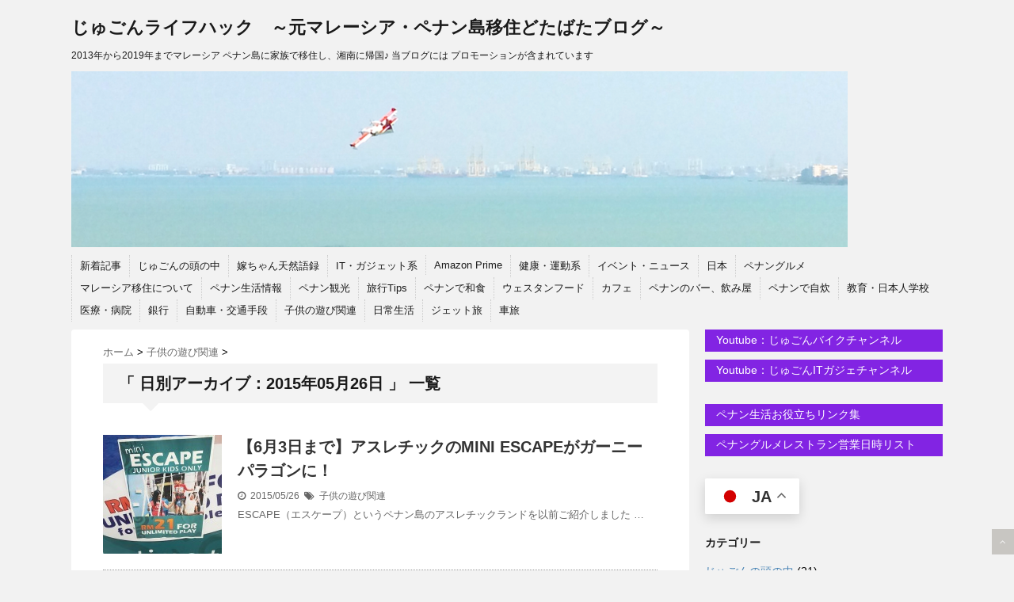

--- FILE ---
content_type: text/html; charset=UTF-8
request_url: https://penang-life.com/2015/05/26/
body_size: 30017
content:
<!DOCTYPE html>
<!--[if lt IE 7]> <html class="ie6" lang="ja"> <![endif]-->
<!--[if IE 7]> <html class="i7" lang="ja"> <![endif]-->
<!--[if IE 8]> <html class="ie" lang="ja"> <![endif]-->
<!--[if gt IE 8]><!--> <html lang="ja"> <!--<![endif]-->
<head>
<meta name="agd-partner-manual-verification" />	

<!-- Global site tag (gtag.js) - Google Analytics -->
<script async src="https://pagead2.googlesyndication.com/pagead/js/adsbygoogle.js?client=ca-pub-8458012226418238"
     crossorigin="anonymous"></script>
	
<meta charset="UTF-8" />
<meta name="viewport" content="width=device-width,initial-scale=1.0,user-scalable=no">
<meta name="format-detection" content="telephone=no" />
<meta name="robots" content="noindex,follow">
<title>
26 | 5月 | 2015 | じゅごんライフハック　～元マレーシア・ペナン島移住どたばたブログ～</title>
<link rel="stylesheet" href="https://penang-life.com/wp-content/themes/stinger5ver20151005/css/normalize.css">
<link rel="stylesheet" href="https://penang-life.com/wp-content/themes/stinger5ver20151005/style.css" type="text/css" media="screen" />
<link rel="alternate" type="application/rss+xml" title="じゅごんライフハック　～元マレーシア・ペナン島移住どたばたブログ～ RSS Feed" href="https://penang-life.com/feed/" />
<link rel="pingback" href="https://penang-life.com/xmlrpc.php" />
<link rel="shortcut icon" href="https://penang-life.com/wp-content/uploads/2021/01/dugon_favicon.png" >
<link href="//netdna.bootstrapcdn.com/font-awesome/4.0.3/css/font-awesome.css" rel="stylesheet">
<!--[if lt IE 9]>
<script src="https://css3-mediaqueries-js.googlecode.com/svn/trunk/css3-mediaqueries.js"></script>
<script src="https://penang-life.com/wp-content/themes/stinger5ver20151005/js/html5shiv.js"></script>
<![endif]-->
<meta name='robots' content='max-image-preview:large' />
	<style>img:is([sizes="auto" i], [sizes^="auto," i]) { contain-intrinsic-size: 3000px 1500px }</style>
	<link rel='dns-prefetch' href='//ajax.googleapis.com' />
<link rel='dns-prefetch' href='//www.googletagmanager.com' />
<script type="text/javascript">
/* <![CDATA[ */
window._wpemojiSettings = {"baseUrl":"https:\/\/s.w.org\/images\/core\/emoji\/15.0.3\/72x72\/","ext":".png","svgUrl":"https:\/\/s.w.org\/images\/core\/emoji\/15.0.3\/svg\/","svgExt":".svg","source":{"concatemoji":"https:\/\/penang-life.com\/wp-includes\/js\/wp-emoji-release.min.js?ver=6.7.4"}};
/*! This file is auto-generated */
!function(i,n){var o,s,e;function c(e){try{var t={supportTests:e,timestamp:(new Date).valueOf()};sessionStorage.setItem(o,JSON.stringify(t))}catch(e){}}function p(e,t,n){e.clearRect(0,0,e.canvas.width,e.canvas.height),e.fillText(t,0,0);var t=new Uint32Array(e.getImageData(0,0,e.canvas.width,e.canvas.height).data),r=(e.clearRect(0,0,e.canvas.width,e.canvas.height),e.fillText(n,0,0),new Uint32Array(e.getImageData(0,0,e.canvas.width,e.canvas.height).data));return t.every(function(e,t){return e===r[t]})}function u(e,t,n){switch(t){case"flag":return n(e,"\ud83c\udff3\ufe0f\u200d\u26a7\ufe0f","\ud83c\udff3\ufe0f\u200b\u26a7\ufe0f")?!1:!n(e,"\ud83c\uddfa\ud83c\uddf3","\ud83c\uddfa\u200b\ud83c\uddf3")&&!n(e,"\ud83c\udff4\udb40\udc67\udb40\udc62\udb40\udc65\udb40\udc6e\udb40\udc67\udb40\udc7f","\ud83c\udff4\u200b\udb40\udc67\u200b\udb40\udc62\u200b\udb40\udc65\u200b\udb40\udc6e\u200b\udb40\udc67\u200b\udb40\udc7f");case"emoji":return!n(e,"\ud83d\udc26\u200d\u2b1b","\ud83d\udc26\u200b\u2b1b")}return!1}function f(e,t,n){var r="undefined"!=typeof WorkerGlobalScope&&self instanceof WorkerGlobalScope?new OffscreenCanvas(300,150):i.createElement("canvas"),a=r.getContext("2d",{willReadFrequently:!0}),o=(a.textBaseline="top",a.font="600 32px Arial",{});return e.forEach(function(e){o[e]=t(a,e,n)}),o}function t(e){var t=i.createElement("script");t.src=e,t.defer=!0,i.head.appendChild(t)}"undefined"!=typeof Promise&&(o="wpEmojiSettingsSupports",s=["flag","emoji"],n.supports={everything:!0,everythingExceptFlag:!0},e=new Promise(function(e){i.addEventListener("DOMContentLoaded",e,{once:!0})}),new Promise(function(t){var n=function(){try{var e=JSON.parse(sessionStorage.getItem(o));if("object"==typeof e&&"number"==typeof e.timestamp&&(new Date).valueOf()<e.timestamp+604800&&"object"==typeof e.supportTests)return e.supportTests}catch(e){}return null}();if(!n){if("undefined"!=typeof Worker&&"undefined"!=typeof OffscreenCanvas&&"undefined"!=typeof URL&&URL.createObjectURL&&"undefined"!=typeof Blob)try{var e="postMessage("+f.toString()+"("+[JSON.stringify(s),u.toString(),p.toString()].join(",")+"));",r=new Blob([e],{type:"text/javascript"}),a=new Worker(URL.createObjectURL(r),{name:"wpTestEmojiSupports"});return void(a.onmessage=function(e){c(n=e.data),a.terminate(),t(n)})}catch(e){}c(n=f(s,u,p))}t(n)}).then(function(e){for(var t in e)n.supports[t]=e[t],n.supports.everything=n.supports.everything&&n.supports[t],"flag"!==t&&(n.supports.everythingExceptFlag=n.supports.everythingExceptFlag&&n.supports[t]);n.supports.everythingExceptFlag=n.supports.everythingExceptFlag&&!n.supports.flag,n.DOMReady=!1,n.readyCallback=function(){n.DOMReady=!0}}).then(function(){return e}).then(function(){var e;n.supports.everything||(n.readyCallback(),(e=n.source||{}).concatemoji?t(e.concatemoji):e.wpemoji&&e.twemoji&&(t(e.twemoji),t(e.wpemoji)))}))}((window,document),window._wpemojiSettings);
/* ]]> */
</script>
<link rel='stylesheet' id='sbi_styles-css' href='https://penang-life.com/wp-content/plugins/instagram-feed/css/sbi-styles.min.css?ver=6.10.0' type='text/css' media='all' />
<style id='wp-emoji-styles-inline-css' type='text/css'>

	img.wp-smiley, img.emoji {
		display: inline !important;
		border: none !important;
		box-shadow: none !important;
		height: 1em !important;
		width: 1em !important;
		margin: 0 0.07em !important;
		vertical-align: -0.1em !important;
		background: none !important;
		padding: 0 !important;
	}
</style>
<link rel='stylesheet' id='wp-block-library-css' href='https://penang-life.com/wp-includes/css/dist/block-library/style.min.css?ver=6.7.4' type='text/css' media='all' />
<style id='classic-theme-styles-inline-css' type='text/css'>
/*! This file is auto-generated */
.wp-block-button__link{color:#fff;background-color:#32373c;border-radius:9999px;box-shadow:none;text-decoration:none;padding:calc(.667em + 2px) calc(1.333em + 2px);font-size:1.125em}.wp-block-file__button{background:#32373c;color:#fff;text-decoration:none}
</style>
<style id='global-styles-inline-css' type='text/css'>
:root{--wp--preset--aspect-ratio--square: 1;--wp--preset--aspect-ratio--4-3: 4/3;--wp--preset--aspect-ratio--3-4: 3/4;--wp--preset--aspect-ratio--3-2: 3/2;--wp--preset--aspect-ratio--2-3: 2/3;--wp--preset--aspect-ratio--16-9: 16/9;--wp--preset--aspect-ratio--9-16: 9/16;--wp--preset--color--black: #000000;--wp--preset--color--cyan-bluish-gray: #abb8c3;--wp--preset--color--white: #ffffff;--wp--preset--color--pale-pink: #f78da7;--wp--preset--color--vivid-red: #cf2e2e;--wp--preset--color--luminous-vivid-orange: #ff6900;--wp--preset--color--luminous-vivid-amber: #fcb900;--wp--preset--color--light-green-cyan: #7bdcb5;--wp--preset--color--vivid-green-cyan: #00d084;--wp--preset--color--pale-cyan-blue: #8ed1fc;--wp--preset--color--vivid-cyan-blue: #0693e3;--wp--preset--color--vivid-purple: #9b51e0;--wp--preset--gradient--vivid-cyan-blue-to-vivid-purple: linear-gradient(135deg,rgba(6,147,227,1) 0%,rgb(155,81,224) 100%);--wp--preset--gradient--light-green-cyan-to-vivid-green-cyan: linear-gradient(135deg,rgb(122,220,180) 0%,rgb(0,208,130) 100%);--wp--preset--gradient--luminous-vivid-amber-to-luminous-vivid-orange: linear-gradient(135deg,rgba(252,185,0,1) 0%,rgba(255,105,0,1) 100%);--wp--preset--gradient--luminous-vivid-orange-to-vivid-red: linear-gradient(135deg,rgba(255,105,0,1) 0%,rgb(207,46,46) 100%);--wp--preset--gradient--very-light-gray-to-cyan-bluish-gray: linear-gradient(135deg,rgb(238,238,238) 0%,rgb(169,184,195) 100%);--wp--preset--gradient--cool-to-warm-spectrum: linear-gradient(135deg,rgb(74,234,220) 0%,rgb(151,120,209) 20%,rgb(207,42,186) 40%,rgb(238,44,130) 60%,rgb(251,105,98) 80%,rgb(254,248,76) 100%);--wp--preset--gradient--blush-light-purple: linear-gradient(135deg,rgb(255,206,236) 0%,rgb(152,150,240) 100%);--wp--preset--gradient--blush-bordeaux: linear-gradient(135deg,rgb(254,205,165) 0%,rgb(254,45,45) 50%,rgb(107,0,62) 100%);--wp--preset--gradient--luminous-dusk: linear-gradient(135deg,rgb(255,203,112) 0%,rgb(199,81,192) 50%,rgb(65,88,208) 100%);--wp--preset--gradient--pale-ocean: linear-gradient(135deg,rgb(255,245,203) 0%,rgb(182,227,212) 50%,rgb(51,167,181) 100%);--wp--preset--gradient--electric-grass: linear-gradient(135deg,rgb(202,248,128) 0%,rgb(113,206,126) 100%);--wp--preset--gradient--midnight: linear-gradient(135deg,rgb(2,3,129) 0%,rgb(40,116,252) 100%);--wp--preset--font-size--small: 13px;--wp--preset--font-size--medium: 20px;--wp--preset--font-size--large: 36px;--wp--preset--font-size--x-large: 42px;--wp--preset--spacing--20: 0.44rem;--wp--preset--spacing--30: 0.67rem;--wp--preset--spacing--40: 1rem;--wp--preset--spacing--50: 1.5rem;--wp--preset--spacing--60: 2.25rem;--wp--preset--spacing--70: 3.38rem;--wp--preset--spacing--80: 5.06rem;--wp--preset--shadow--natural: 6px 6px 9px rgba(0, 0, 0, 0.2);--wp--preset--shadow--deep: 12px 12px 50px rgba(0, 0, 0, 0.4);--wp--preset--shadow--sharp: 6px 6px 0px rgba(0, 0, 0, 0.2);--wp--preset--shadow--outlined: 6px 6px 0px -3px rgba(255, 255, 255, 1), 6px 6px rgba(0, 0, 0, 1);--wp--preset--shadow--crisp: 6px 6px 0px rgba(0, 0, 0, 1);}:where(.is-layout-flex){gap: 0.5em;}:where(.is-layout-grid){gap: 0.5em;}body .is-layout-flex{display: flex;}.is-layout-flex{flex-wrap: wrap;align-items: center;}.is-layout-flex > :is(*, div){margin: 0;}body .is-layout-grid{display: grid;}.is-layout-grid > :is(*, div){margin: 0;}:where(.wp-block-columns.is-layout-flex){gap: 2em;}:where(.wp-block-columns.is-layout-grid){gap: 2em;}:where(.wp-block-post-template.is-layout-flex){gap: 1.25em;}:where(.wp-block-post-template.is-layout-grid){gap: 1.25em;}.has-black-color{color: var(--wp--preset--color--black) !important;}.has-cyan-bluish-gray-color{color: var(--wp--preset--color--cyan-bluish-gray) !important;}.has-white-color{color: var(--wp--preset--color--white) !important;}.has-pale-pink-color{color: var(--wp--preset--color--pale-pink) !important;}.has-vivid-red-color{color: var(--wp--preset--color--vivid-red) !important;}.has-luminous-vivid-orange-color{color: var(--wp--preset--color--luminous-vivid-orange) !important;}.has-luminous-vivid-amber-color{color: var(--wp--preset--color--luminous-vivid-amber) !important;}.has-light-green-cyan-color{color: var(--wp--preset--color--light-green-cyan) !important;}.has-vivid-green-cyan-color{color: var(--wp--preset--color--vivid-green-cyan) !important;}.has-pale-cyan-blue-color{color: var(--wp--preset--color--pale-cyan-blue) !important;}.has-vivid-cyan-blue-color{color: var(--wp--preset--color--vivid-cyan-blue) !important;}.has-vivid-purple-color{color: var(--wp--preset--color--vivid-purple) !important;}.has-black-background-color{background-color: var(--wp--preset--color--black) !important;}.has-cyan-bluish-gray-background-color{background-color: var(--wp--preset--color--cyan-bluish-gray) !important;}.has-white-background-color{background-color: var(--wp--preset--color--white) !important;}.has-pale-pink-background-color{background-color: var(--wp--preset--color--pale-pink) !important;}.has-vivid-red-background-color{background-color: var(--wp--preset--color--vivid-red) !important;}.has-luminous-vivid-orange-background-color{background-color: var(--wp--preset--color--luminous-vivid-orange) !important;}.has-luminous-vivid-amber-background-color{background-color: var(--wp--preset--color--luminous-vivid-amber) !important;}.has-light-green-cyan-background-color{background-color: var(--wp--preset--color--light-green-cyan) !important;}.has-vivid-green-cyan-background-color{background-color: var(--wp--preset--color--vivid-green-cyan) !important;}.has-pale-cyan-blue-background-color{background-color: var(--wp--preset--color--pale-cyan-blue) !important;}.has-vivid-cyan-blue-background-color{background-color: var(--wp--preset--color--vivid-cyan-blue) !important;}.has-vivid-purple-background-color{background-color: var(--wp--preset--color--vivid-purple) !important;}.has-black-border-color{border-color: var(--wp--preset--color--black) !important;}.has-cyan-bluish-gray-border-color{border-color: var(--wp--preset--color--cyan-bluish-gray) !important;}.has-white-border-color{border-color: var(--wp--preset--color--white) !important;}.has-pale-pink-border-color{border-color: var(--wp--preset--color--pale-pink) !important;}.has-vivid-red-border-color{border-color: var(--wp--preset--color--vivid-red) !important;}.has-luminous-vivid-orange-border-color{border-color: var(--wp--preset--color--luminous-vivid-orange) !important;}.has-luminous-vivid-amber-border-color{border-color: var(--wp--preset--color--luminous-vivid-amber) !important;}.has-light-green-cyan-border-color{border-color: var(--wp--preset--color--light-green-cyan) !important;}.has-vivid-green-cyan-border-color{border-color: var(--wp--preset--color--vivid-green-cyan) !important;}.has-pale-cyan-blue-border-color{border-color: var(--wp--preset--color--pale-cyan-blue) !important;}.has-vivid-cyan-blue-border-color{border-color: var(--wp--preset--color--vivid-cyan-blue) !important;}.has-vivid-purple-border-color{border-color: var(--wp--preset--color--vivid-purple) !important;}.has-vivid-cyan-blue-to-vivid-purple-gradient-background{background: var(--wp--preset--gradient--vivid-cyan-blue-to-vivid-purple) !important;}.has-light-green-cyan-to-vivid-green-cyan-gradient-background{background: var(--wp--preset--gradient--light-green-cyan-to-vivid-green-cyan) !important;}.has-luminous-vivid-amber-to-luminous-vivid-orange-gradient-background{background: var(--wp--preset--gradient--luminous-vivid-amber-to-luminous-vivid-orange) !important;}.has-luminous-vivid-orange-to-vivid-red-gradient-background{background: var(--wp--preset--gradient--luminous-vivid-orange-to-vivid-red) !important;}.has-very-light-gray-to-cyan-bluish-gray-gradient-background{background: var(--wp--preset--gradient--very-light-gray-to-cyan-bluish-gray) !important;}.has-cool-to-warm-spectrum-gradient-background{background: var(--wp--preset--gradient--cool-to-warm-spectrum) !important;}.has-blush-light-purple-gradient-background{background: var(--wp--preset--gradient--blush-light-purple) !important;}.has-blush-bordeaux-gradient-background{background: var(--wp--preset--gradient--blush-bordeaux) !important;}.has-luminous-dusk-gradient-background{background: var(--wp--preset--gradient--luminous-dusk) !important;}.has-pale-ocean-gradient-background{background: var(--wp--preset--gradient--pale-ocean) !important;}.has-electric-grass-gradient-background{background: var(--wp--preset--gradient--electric-grass) !important;}.has-midnight-gradient-background{background: var(--wp--preset--gradient--midnight) !important;}.has-small-font-size{font-size: var(--wp--preset--font-size--small) !important;}.has-medium-font-size{font-size: var(--wp--preset--font-size--medium) !important;}.has-large-font-size{font-size: var(--wp--preset--font-size--large) !important;}.has-x-large-font-size{font-size: var(--wp--preset--font-size--x-large) !important;}
:where(.wp-block-post-template.is-layout-flex){gap: 1.25em;}:where(.wp-block-post-template.is-layout-grid){gap: 1.25em;}
:where(.wp-block-columns.is-layout-flex){gap: 2em;}:where(.wp-block-columns.is-layout-grid){gap: 2em;}
:root :where(.wp-block-pullquote){font-size: 1.5em;line-height: 1.6;}
</style>
<link rel='stylesheet' id='toc-screen-css' href='https://penang-life.com/wp-content/plugins/table-of-contents-plus/screen.min.css?ver=2411.1' type='text/css' media='all' />
<link rel='stylesheet' id='fancybox-css' href='https://penang-life.com/wp-content/plugins/easy-fancybox/fancybox/1.5.4/jquery.fancybox.min.css?ver=6.7.4' type='text/css' media='screen' />
<script type="text/javascript" src="https://ajax.googleapis.com/ajax/libs/jquery/1.11.1/jquery.min.js?ver=6.7.4" id="jquery-js"></script>
<link rel="https://api.w.org/" href="https://penang-life.com/wp-json/" /><meta name="generator" content="Site Kit by Google 1.170.0" /><style type="text/css">
/*グループ1
------------------------------------------------------------*/
/*ブログタイトル*/
header .sitename a {
 color: #1a1a1a;
}
/* メニュー */
nav li a {
 color: #1a1a1a;
}
/*キャプション */

header h1 {
 color: #1a1a1a;
}
header .descr {
 color: #1a1a1a;
}
/* アコーディオン */
#s-navi dt.trigger .op {
	color: #1a1a1a;
}
.acordion_tree li a {
	color: #1a1a1a;
}
/* サイド見出し */
aside h4 {
 color: #1a1a1a;
}
/* フッター文字 */
#footer,#footer .copy {
color: #1a1a1a;
}
/*グループ2
------------------------------------------------------------*/
/* 中見出し */
h2 {
 background: #f3f3f3;
 color: #1a1a1a;
}
h2:after {
 border-top: 10px solid #f3f3f3;
}
h2:before {
 border-top: 10px solid #f3f3f3;
}
/*小見出し*/
.post h3 {
 border-bottom: 1px #f3f3f3 dotted;
}
/* 記事タイトル下の線 */
.blogbox {
 border-top-color: #f3f3f3;
 border-bottom-color: #f3f3f3;
}
/* コメントボタン色 */
#comments input[type="submit"] {
background-color: #f3f3f3;
}
#comments input[type="submit"] {
color: #1a1a1a;
}
/*グループ3
------------------------------------------------------------*/
/* 記事タイトル下 */
.blogbox {
 background: #f3f3f3;
}
/*h4*/
.post h4{
background-color:#f3f3f3;
}
/* コメント */
#comments {
 background: #f3f3f3;
}
/* カレンダー曜日背景 */
#wp-calendar thead tr th {
 background: #f3f3f3;
}
/*グループ4
------------------------------------------------------------*/
/* RSSボタン */
.rssbox a {
	background-color: #8224e3;
}
/*グループ5
------------------------------------------------------------*/
/* 検索フォーム */
#s {
 background: #809fbf;
}
#searchsubmit{
 background: #809fbf;
}

</style>
<style type="text/css">.recentcomments a{display:inline !important;padding:0 !important;margin:0 !important;}</style><style type="text/css" id="custom-background-css">
body.custom-background { background-color: #f2f2f2; }
</style>
			<style type="text/css" id="wp-custom-css">
			/* Stingerスマホメニューの表示を確定させる最終修正 */
#s-navi dd.acordion_tree {
    height: auto !important;
    overflow: visible !important;
}		</style>
		
<!-- Google adsense -->


<!-- Facebook Pixel Code -->

<!-- End Facebook Pixel Code -->

</head>
<body class="archive date custom-background">

<!-- アコーディオン -->
<div id="s-navi" class="pcnone">
    <dl class="acordion">
        <dt class="trigger">
            <p class="op"><i class="fa fa-bars"></i>&nbsp;MENU</p>
        </dt>
        <dd class="acordion_tree">
			<div class="menu-%e3%82%ab%e3%83%86%e3%82%b4%e3%83%aa%e4%b8%80%e8%a6%a7-container"><ul id="menu-%e3%82%ab%e3%83%86%e3%82%b4%e3%83%aa%e4%b8%80%e8%a6%a7" class="menu"><li id="menu-item-11942" class="menu-item menu-item-type-post_type menu-item-object-page menu-item-11942"><a href="https://penang-life.com/page-11939/">新着記事</a></li>
<li id="menu-item-11913" class="menu-item menu-item-type-taxonomy menu-item-object-category menu-item-11913"><a href="https://penang-life.com/category/insideout/">じゅごんの頭の中</a></li>
<li id="menu-item-11914" class="menu-item menu-item-type-taxonomy menu-item-object-category menu-item-11914"><a href="https://penang-life.com/category/wife/">嫁ちゃん天然語録</a></li>
<li id="menu-item-11915" class="menu-item menu-item-type-taxonomy menu-item-object-category menu-item-11915"><a href="https://penang-life.com/category/it%e3%83%bb%e3%82%ac%e3%82%b8%e3%82%a7%e3%83%83%e3%83%88%e7%b3%bb/">IT・ガジェット系</a></li>
<li id="menu-item-11916" class="menu-item menu-item-type-taxonomy menu-item-object-category menu-item-11916"><a href="https://penang-life.com/category/amazon/">Amazon Prime</a></li>
<li id="menu-item-11917" class="menu-item menu-item-type-taxonomy menu-item-object-category menu-item-11917"><a href="https://penang-life.com/category/%e5%81%a5%e5%ba%b7%e3%83%bb%e9%81%8b%e5%8b%95%e7%b3%bb/">健康・運動系</a></li>
<li id="menu-item-11929" class="menu-item menu-item-type-taxonomy menu-item-object-category menu-item-11929"><a href="https://penang-life.com/category/%e3%82%a4%e3%83%99%e3%83%b3%e3%83%88/">イベント・ニュース</a></li>
<li id="menu-item-11918" class="menu-item menu-item-type-taxonomy menu-item-object-category menu-item-11918"><a href="https://penang-life.com/category/%e6%97%a5%e6%9c%ac/">日本</a></li>
<li id="menu-item-11919" class="menu-item menu-item-type-taxonomy menu-item-object-category menu-item-11919"><a href="https://penang-life.com/category/food/">ペナングルメ</a></li>
<li id="menu-item-11920" class="menu-item menu-item-type-taxonomy menu-item-object-category menu-item-11920"><a href="https://penang-life.com/category/move/">マレーシア移住について</a></li>
<li id="menu-item-11921" class="menu-item menu-item-type-taxonomy menu-item-object-category menu-item-11921"><a href="https://penang-life.com/category/fyi/">ペナン生活情報</a></li>
<li id="menu-item-11922" class="menu-item menu-item-type-taxonomy menu-item-object-category menu-item-11922"><a href="https://penang-life.com/category/sightseeing/">ペナン観光</a></li>
<li id="menu-item-11923" class="menu-item menu-item-type-taxonomy menu-item-object-category menu-item-11923"><a href="https://penang-life.com/category/triptips/">旅行Tips</a></li>
<li id="menu-item-11924" class="menu-item menu-item-type-taxonomy menu-item-object-category menu-item-11924"><a href="https://penang-life.com/category/japanesefood/">ペナンで和食</a></li>
<li id="menu-item-11925" class="menu-item menu-item-type-taxonomy menu-item-object-category menu-item-11925"><a href="https://penang-life.com/category/%e3%82%a6%e3%82%a7%e3%82%b9%e3%82%bf%e3%83%b3%e3%83%95%e3%83%bc%e3%83%89/">ウェスタンフード</a></li>
<li id="menu-item-11926" class="menu-item menu-item-type-taxonomy menu-item-object-category menu-item-11926"><a href="https://penang-life.com/category/cafe/">カフェ</a></li>
<li id="menu-item-11927" class="menu-item menu-item-type-taxonomy menu-item-object-category menu-item-11927"><a href="https://penang-life.com/category/%e3%83%9a%e3%83%8a%e3%83%b3%e3%81%ae%e3%83%90%e3%83%bc%e3%80%81%e9%a3%b2%e3%81%bf%e5%b1%8b/">ペナンのバー、飲み屋</a></li>
<li id="menu-item-11928" class="menu-item menu-item-type-taxonomy menu-item-object-category menu-item-11928"><a href="https://penang-life.com/category/cooking/">ペナンで自炊</a></li>
<li id="menu-item-11931" class="menu-item menu-item-type-taxonomy menu-item-object-category menu-item-11931"><a href="https://penang-life.com/category/edu/">教育・日本人学校</a></li>
<li id="menu-item-11932" class="menu-item menu-item-type-taxonomy menu-item-object-category menu-item-11932"><a href="https://penang-life.com/category/%e5%8c%bb%e7%99%82%e3%83%bb%e7%97%85%e9%99%a2/">医療・病院</a></li>
<li id="menu-item-11933" class="menu-item menu-item-type-taxonomy menu-item-object-category menu-item-11933"><a href="https://penang-life.com/category/%e9%8a%80%e8%a1%8c/">銀行</a></li>
<li id="menu-item-11934" class="menu-item menu-item-type-taxonomy menu-item-object-category menu-item-11934"><a href="https://penang-life.com/category/car/">自動車・交通手段</a></li>
<li id="menu-item-11935" class="menu-item menu-item-type-taxonomy menu-item-object-category menu-item-11935"><a href="https://penang-life.com/category/%e5%ad%90%e4%be%9b%e3%81%ae%e9%81%8a%e3%81%b3%e9%96%a2%e9%80%a3/">子供の遊び関連</a></li>
<li id="menu-item-11936" class="menu-item menu-item-type-taxonomy menu-item-object-category menu-item-11936"><a href="https://penang-life.com/category/life/">日常生活</a></li>
<li id="menu-item-11937" class="menu-item menu-item-type-taxonomy menu-item-object-category menu-item-11937"><a href="https://penang-life.com/category/%e9%a3%9b%e8%a1%8c%e6%a9%9f%e6%97%85%e8%a1%8c/">ジェット旅</a></li>
<li id="menu-item-11938" class="menu-item menu-item-type-taxonomy menu-item-object-category menu-item-11938"><a href="https://penang-life.com/category/%e8%87%aa%e5%8b%95%e8%bb%8a%e6%97%85%e8%a1%8c/">車旅</a></li>
</ul></div>        </dd>
    </dl>
</div><!-- /アコーディオン -->
	
<div id="wrapper">
<header> 
  <!-- ロゴ又はブログ名 -->
  <p class="sitename"><a href="https://penang-life.com/">
        じゅごんライフハック　～元マレーシア・ペナン島移住どたばたブログ～        </a></p>
  <!-- キャプション -->
    <p class="descr">
    2013年から2019年までマレーシア ペナン島に家族で移住し、湘南に帰国♪ 当ブログには プロモーションが含まれています  </p>
    
	
  <!--
カスタムヘッダー画像
-->
  <div id="gazou">
        <p id="headimg"><img src="https://penang-life.com/wp-content/uploads/2015/11/cropped-plane3.png" alt="*" width="980" height="250" /></p>
      </div>
  <!-- /gazou --> 
  <!--
メニュー
-->
  <nav class="smanone clearfix">
    <div class="menu-%e3%82%ab%e3%83%86%e3%82%b4%e3%83%aa%e4%b8%80%e8%a6%a7-container"><ul id="menu-%e3%82%ab%e3%83%86%e3%82%b4%e3%83%aa%e4%b8%80%e8%a6%a7-1" class="menu"><li class="menu-item menu-item-type-post_type menu-item-object-page menu-item-11942"><a href="https://penang-life.com/page-11939/">新着記事</a></li>
<li class="menu-item menu-item-type-taxonomy menu-item-object-category menu-item-11913"><a href="https://penang-life.com/category/insideout/">じゅごんの頭の中</a></li>
<li class="menu-item menu-item-type-taxonomy menu-item-object-category menu-item-11914"><a href="https://penang-life.com/category/wife/">嫁ちゃん天然語録</a></li>
<li class="menu-item menu-item-type-taxonomy menu-item-object-category menu-item-11915"><a href="https://penang-life.com/category/it%e3%83%bb%e3%82%ac%e3%82%b8%e3%82%a7%e3%83%83%e3%83%88%e7%b3%bb/">IT・ガジェット系</a></li>
<li class="menu-item menu-item-type-taxonomy menu-item-object-category menu-item-11916"><a href="https://penang-life.com/category/amazon/">Amazon Prime</a></li>
<li class="menu-item menu-item-type-taxonomy menu-item-object-category menu-item-11917"><a href="https://penang-life.com/category/%e5%81%a5%e5%ba%b7%e3%83%bb%e9%81%8b%e5%8b%95%e7%b3%bb/">健康・運動系</a></li>
<li class="menu-item menu-item-type-taxonomy menu-item-object-category menu-item-11929"><a href="https://penang-life.com/category/%e3%82%a4%e3%83%99%e3%83%b3%e3%83%88/">イベント・ニュース</a></li>
<li class="menu-item menu-item-type-taxonomy menu-item-object-category menu-item-11918"><a href="https://penang-life.com/category/%e6%97%a5%e6%9c%ac/">日本</a></li>
<li class="menu-item menu-item-type-taxonomy menu-item-object-category menu-item-11919"><a href="https://penang-life.com/category/food/">ペナングルメ</a></li>
<li class="menu-item menu-item-type-taxonomy menu-item-object-category menu-item-11920"><a href="https://penang-life.com/category/move/">マレーシア移住について</a></li>
<li class="menu-item menu-item-type-taxonomy menu-item-object-category menu-item-11921"><a href="https://penang-life.com/category/fyi/">ペナン生活情報</a></li>
<li class="menu-item menu-item-type-taxonomy menu-item-object-category menu-item-11922"><a href="https://penang-life.com/category/sightseeing/">ペナン観光</a></li>
<li class="menu-item menu-item-type-taxonomy menu-item-object-category menu-item-11923"><a href="https://penang-life.com/category/triptips/">旅行Tips</a></li>
<li class="menu-item menu-item-type-taxonomy menu-item-object-category menu-item-11924"><a href="https://penang-life.com/category/japanesefood/">ペナンで和食</a></li>
<li class="menu-item menu-item-type-taxonomy menu-item-object-category menu-item-11925"><a href="https://penang-life.com/category/%e3%82%a6%e3%82%a7%e3%82%b9%e3%82%bf%e3%83%b3%e3%83%95%e3%83%bc%e3%83%89/">ウェスタンフード</a></li>
<li class="menu-item menu-item-type-taxonomy menu-item-object-category menu-item-11926"><a href="https://penang-life.com/category/cafe/">カフェ</a></li>
<li class="menu-item menu-item-type-taxonomy menu-item-object-category menu-item-11927"><a href="https://penang-life.com/category/%e3%83%9a%e3%83%8a%e3%83%b3%e3%81%ae%e3%83%90%e3%83%bc%e3%80%81%e9%a3%b2%e3%81%bf%e5%b1%8b/">ペナンのバー、飲み屋</a></li>
<li class="menu-item menu-item-type-taxonomy menu-item-object-category menu-item-11928"><a href="https://penang-life.com/category/cooking/">ペナンで自炊</a></li>
<li class="menu-item menu-item-type-taxonomy menu-item-object-category menu-item-11931"><a href="https://penang-life.com/category/edu/">教育・日本人学校</a></li>
<li class="menu-item menu-item-type-taxonomy menu-item-object-category menu-item-11932"><a href="https://penang-life.com/category/%e5%8c%bb%e7%99%82%e3%83%bb%e7%97%85%e9%99%a2/">医療・病院</a></li>
<li class="menu-item menu-item-type-taxonomy menu-item-object-category menu-item-11933"><a href="https://penang-life.com/category/%e9%8a%80%e8%a1%8c/">銀行</a></li>
<li class="menu-item menu-item-type-taxonomy menu-item-object-category menu-item-11934"><a href="https://penang-life.com/category/car/">自動車・交通手段</a></li>
<li class="menu-item menu-item-type-taxonomy menu-item-object-category menu-item-11935"><a href="https://penang-life.com/category/%e5%ad%90%e4%be%9b%e3%81%ae%e9%81%8a%e3%81%b3%e9%96%a2%e9%80%a3/">子供の遊び関連</a></li>
<li class="menu-item menu-item-type-taxonomy menu-item-object-category menu-item-11936"><a href="https://penang-life.com/category/life/">日常生活</a></li>
<li class="menu-item menu-item-type-taxonomy menu-item-object-category menu-item-11937"><a href="https://penang-life.com/category/%e9%a3%9b%e8%a1%8c%e6%a9%9f%e6%97%85%e8%a1%8c/">ジェット旅</a></li>
<li class="menu-item menu-item-type-taxonomy menu-item-object-category menu-item-11938"><a href="https://penang-life.com/category/%e8%87%aa%e5%8b%95%e8%bb%8a%e6%97%85%e8%a1%8c/">車旅</a></li>
</ul></div>  </nav>
</header>

<div id="content" class="clearfix">
  <div id="contentInner">
    <main>
      <article>
      <div id="breadcrumb" itemscope="" itemtype="https://schema.org/BreadcrumbList">
<div itemprop="itemListElement" itemscope="" itemtype="https://schema.org/ListItem"> 
<a itemprop="item" href="https://penang-life.com" itemprop="url"> 
<span itemprop="name">ホーム</span> 
</a>
<meta itemprop="position" content="1" />  &gt;  </div>
                                                <div itemprop="itemListElement" itemscope="" itemtype="https://schema.org/ListItem"> <a itemprop="item" href="https://penang-life.com/category/%e5%ad%90%e4%be%9b%e3%81%ae%e9%81%8a%e3%81%b3%e9%96%a2%e9%80%a3/" itemprop="url"> 
<span itemprop="name">子供の遊び関連</span> </a>
<meta itemprop="position" content="2" /> &gt; </div>
          </div>
    <!--/kuzu-->
          <!--ループ開始-->
          <h2>「
                        日別アーカイブ：2015年05月26日                        」 一覧 </h2>
          <div id="topnews">
    <dl class="clearfix">
    <dt> <a href="https://penang-life.com/2015/05/26/1427/" >
            <img width="150" height="150" src="https://penang-life.com/wp-content/uploads/2015/05/IMG_3878-150x150.jpg" class="attachment-thumb150 size-thumb150 wp-post-image" alt="" decoding="async" srcset="https://penang-life.com/wp-content/uploads/2015/05/IMG_3878-150x150.jpg 150w, https://penang-life.com/wp-content/uploads/2015/05/IMG_3878-100x100.jpg 100w" sizes="(max-width: 150px) 100vw, 150px" />            </a> </dt>
    <dd>
      <h3><a href="https://penang-life.com/2015/05/26/1427/">
        【6月3日まで】アスレチックのMINI ESCAPEがガーニーパラゴンに！        </a></h3>
      <div class="blog_info">
        <p><i class="fa fa-clock-o"></i>&nbsp;
          2015/05/26          &nbsp;<span class="pcone"><i class="fa fa-tags"></i>&nbsp;
          <a href="https://penang-life.com/category/%e5%ad%90%e4%be%9b%e3%81%ae%e9%81%8a%e3%81%b3%e9%96%a2%e9%80%a3/" rel="category tag">子供の遊び関連</a>                    </span></p>
      </div>
      <div class="smanone">
        <p>ESCAPE（エスケープ）というペナン島のアスレチックランドを以前ご紹介しました &#8230; </p>
      </div>
    </dd>
  </dl>
    <dl class="clearfix">
    <dt> <a href="https://penang-life.com/2015/05/26/1366/" >
            <img width="150" height="150" src="https://penang-life.com/wp-content/uploads/2015/05/IMG_3713-150x150.jpg" class="attachment-thumb150 size-thumb150 wp-post-image" alt="" decoding="async" srcset="https://penang-life.com/wp-content/uploads/2015/05/IMG_3713-150x150.jpg 150w, https://penang-life.com/wp-content/uploads/2015/05/IMG_3713-100x100.jpg 100w" sizes="(max-width: 150px) 100vw, 150px" />            </a> </dt>
    <dd>
      <h3><a href="https://penang-life.com/2015/05/26/1366/">
        ツリーモンキー（Tree Monkey)：森の中のタイレストラン        </a></h3>
      <div class="blog_info">
        <p><i class="fa fa-clock-o"></i>&nbsp;
          2015/05/26          &nbsp;<span class="pcone"><i class="fa fa-tags"></i>&nbsp;
          <a href="https://penang-life.com/category/food/" rel="category tag">ペナングルメ</a>                    </span></p>
      </div>
      <div class="smanone">
        <p>トロピカルスパイスガーデンの中にある、お洒落な森のレストラン、ツリーモンキーです &#8230; </p>
      </div>
    </dd>
  </dl>
  </div>
        <!--/stinger--> 
        <!--ページナビ-->
              </article>
    </main>
  </div>
  <!-- /#contentInner -->
  <div id="side">
<aside>


	
<!--
JTB
<script language="javascript" src="//ad.jp.ap.valuecommerce.com/servlet/jsbanner?sid=3224307&pid=885018137"></script><noscript><a href="https://penang-life.com//to_jtb1.html" target="_blank" rel="nofollow"><img src="//ad.jp.ap.valuecommerce.com/servlet/gifbanner?sid=3224307&pid=885018137" border="0"></a></noscript>

<br>
<a href="https://penang-life.com//to_riro1.html" target="_blank" rel="nofollow"><img src="https://www.affiliate-b.com/upload_image/6848-1416655535-3.jpg" width="320" height="50" style="border:none;" alt="リロバケーションズ" /></a><img src="https://track.affiliate-b.com/lead/A6848n/7602493G/2229509B" width="1" height="1" style="border:none;" />
<br>
<script language="javascript" src="//ad.jp.ap.valuecommerce.com/servlet/jsbanner?sid=3224307&pid=885018137"></script><noscript><a href="https://penang-life.com//to_jtb1.html" target="_blank" rel="nofollow"><img src="//ad.jp.ap.valuecommerce.com/servlet/gifbanner?sid=3224307&pid=885018137" border="0"></a></noscript>

<br>

<a href="https://penang-life.com/to_dna1.html" target="_blank" rel="nofollow"><img src="https://www.affiliate-b.com/upload_image/7144-1463892584-3.jpg" width="336" height="280" style="border:none;" alt="遺伝子検査キットMYCODE" /></a><img src="https://track.affiliate-b.com/lead/V7144s/7602493G/7261998e" width="1" height="1" style="border:none;" />

<a href="https://penang-life.com/to_nc1.html" target="_blank" rel="nofollow">
<img src="https://www.image-rentracks.com/vjsol/nativecamp/336_280.png" width="336" height="280"></a>
<img border="0" width="1" height="1" src="https://www11.a8.net/0.gif?a8mat=2HO9AH+4ATN8Q+7QW+1ZJNRL" alt="">

<br>
<a href="https://penang-life.com/to_vpn1.html" target="_blank" rel="nofollow">
<img border="0" width="336" height="280" alt="" src="https://www25.a8.net/svt/bgt?aid=150617609260&wid=044&eno=01&mid=s00000001004012017000&mc=1"></a>
<img border="0" width="1" height="1" src="https://www11.a8.net/0.gif?a8mat=2HO9AH+4ATN8Q+7QW+1ZJNRL" alt="">
-->

	  
  <!-- 人気記事 -->
<div class="rssbox"> <a href="https://www.youtube.com/@dugon-bike" target="_blank">&nbsp;Youtube：じゅごんバイクチャンネル</a></div>
<div class="rssbox"> <a href="https://www.youtube.com/@Dugon-IT-AI" target="_blank">&nbsp;Youtube：じゅごんITガジェチャンネル</a>  </div>
<div class="rssbox"> <a href="https://penang-life.com/2018/01/07/8868/" target="_blank">&nbsp;ペナン生活お役立ちリンク集</a>  </div>
<div class="rssbox"> <a href="https://penang-life.com/2015/11/12/5162/" target="_blank">&nbsp;ペナングルメレストラン営業日時リスト</a>  </div>

<!--   <div class="rssbox"> <a href="https://penang-life.com/2017/01/22/7431/" target="_blank">&nbsp;ペナンから直行便が出ているエリア一覧</a>  </div>  -->
  <!-- 人気記事ここまで -->
<br>
  <!-- メールフォーム -->
<!--   <div class="rssbox"> <a href="https://penang-life.com/2015/03/11/6264/" target="_blank">&nbsp;じゅごんへメールする</a>  </div> -->
  <!-- メールフォームここまで -->

  <!-- RSSボタンです -->
  <!-- <div class="rssbox"> <a href="https://penang-life.com/?feed=rss2"><i class="fa fa-rss-square"></i>&nbsp;ブログrssフィード</a> </div>  -->
  <!-- RSSボタンここまで -->




  <div id="mybox">
    <ul><li><div class="gtranslate_wrapper" id="gt-wrapper-88403610"></div></li></ul><ul><li></li></ul><ul><li><h4 class="menu_underh2">カテゴリー</h4>
			<ul>
					<li class="cat-item cat-item-33"><a href="https://penang-life.com/category/insideout/">じゅごんの頭の中</a> (21)
</li>
	<li class="cat-item cat-item-19"><a href="https://penang-life.com/category/wife/">嫁ちゃん天然語録</a> (13)
</li>
	<li class="cat-item cat-item-31"><a href="https://penang-life.com/category/it%e3%83%bb%e3%82%ac%e3%82%b8%e3%82%a7%e3%83%83%e3%83%88%e7%b3%bb/">IT・ガジェット系</a> (37)
</li>
	<li class="cat-item cat-item-30"><a href="https://penang-life.com/category/triptips/">旅行Tips</a> (10)
</li>
	<li class="cat-item cat-item-116"><a href="https://penang-life.com/category/japanese_food/">グルメ</a> (1)
</li>
	<li class="cat-item cat-item-73"><a href="https://penang-life.com/category/cooking-2/">料理</a> (1)
</li>
	<li class="cat-item cat-item-152"><a href="https://penang-life.com/category/bike/">バイク</a> (3)
</li>
	<li class="cat-item cat-item-46"><a href="https://penang-life.com/category/%e3%82%a2%e3%82%a6%e3%83%88%e3%83%89%e3%82%a2/">アウトドア</a> (4)
</li>
	<li class="cat-item cat-item-9"><a href="https://penang-life.com/category/%e9%87%a3%e3%82%8a/">釣り</a> (4)
</li>
	<li class="cat-item cat-item-41"><a href="https://penang-life.com/category/%e5%81%a5%e5%ba%b7%e3%83%bb%e9%81%8b%e5%8b%95%e7%b3%bb/">健康・運動系</a> (7)
</li>
	<li class="cat-item cat-item-47"><a href="https://penang-life.com/category/amazon/">Amazon Prime</a> (17)
<ul class='children'>
	<li class="cat-item cat-item-48"><a href="https://penang-life.com/category/amazon/prime%e3%83%93%e3%83%87%e3%82%aa/">Primeビデオ</a> (5)
</li>
</ul>
</li>
	<li class="cat-item cat-item-16"><a href="https://penang-life.com/category/%e6%97%a5%e6%9c%ac/">日本</a> (18)
<ul class='children'>
	<li class="cat-item cat-item-182"><a href="https://penang-life.com/category/%e6%97%a5%e6%9c%ac/%e9%a6%99%e5%b7%9d/">香川</a> (1)
</li>
	<li class="cat-item cat-item-43"><a href="https://penang-life.com/category/%e6%97%a5%e6%9c%ac/%e7%a5%9e%e5%a5%88%e5%b7%9d/">神奈川</a> (4)
</li>
</ul>
</li>
	<li class="cat-item cat-item-2"><a href="https://penang-life.com/category/food/">ペナングルメ</a> (76)
</li>
	<li class="cat-item cat-item-20"><a href="https://penang-life.com/category/cooking/">ペナンで自炊</a> (8)
</li>
	<li class="cat-item cat-item-21"><a href="https://penang-life.com/category/%e3%83%9a%e3%83%8a%e3%83%b3%e3%81%ae%e3%83%90%e3%83%bc%e3%80%81%e9%a3%b2%e3%81%bf%e5%b1%8b/">ペナンのバー、飲み屋</a> (4)
</li>
	<li class="cat-item cat-item-22"><a href="https://penang-life.com/category/japanesefood/">ペナンで和食</a> (34)
</li>
	<li class="cat-item cat-item-26"><a href="https://penang-life.com/category/%e3%82%a6%e3%82%a7%e3%82%b9%e3%82%bf%e3%83%b3%e3%83%95%e3%83%bc%e3%83%89/">ウェスタンフード</a> (17)
</li>
	<li class="cat-item cat-item-39"><a href="https://penang-life.com/category/cafe/">カフェ</a> (3)
</li>
	<li class="cat-item cat-item-8"><a href="https://penang-life.com/category/move/">マレーシア移住について</a> (8)
</li>
	<li class="cat-item cat-item-23"><a href="https://penang-life.com/category/fyi/">ペナン生活情報</a> (30)
</li>
	<li class="cat-item cat-item-7"><a href="https://penang-life.com/category/sightseeing/">ペナン観光</a> (18)
</li>
	<li class="cat-item cat-item-24"><a href="https://penang-life.com/category/%e3%82%a4%e3%83%99%e3%83%b3%e3%83%88/">イベント・ニュース</a> (58)
</li>
	<li class="cat-item cat-item-4"><a href="https://penang-life.com/category/edu/">教育・日本人学校</a> (7)
</li>
	<li class="cat-item cat-item-15"><a href="https://penang-life.com/category/%e5%ad%90%e4%be%9b%e3%81%ae%e9%81%8a%e3%81%b3%e9%96%a2%e9%80%a3/">子供の遊び関連</a> (11)
</li>
	<li class="cat-item cat-item-5"><a href="https://penang-life.com/category/car/">自動車・交通手段</a> (8)
</li>
	<li class="cat-item cat-item-12"><a href="https://penang-life.com/category/%e5%8c%bb%e7%99%82%e3%83%bb%e7%97%85%e9%99%a2/">医療・病院</a> (7)
</li>
	<li class="cat-item cat-item-28"><a href="https://penang-life.com/category/%e9%8a%80%e8%a1%8c/">銀行</a> (6)
</li>
	<li class="cat-item cat-item-3"><a href="https://penang-life.com/category/life/">日常生活</a> (16)
</li>
	<li class="cat-item cat-item-25"><a href="https://penang-life.com/category/kl%e5%87%ba%e5%bc%b5/">KL出張</a> (3)
</li>
	<li class="cat-item cat-item-17"><a href="https://penang-life.com/category/%e3%82%b7%e3%83%b3%e3%82%ac%e3%83%9d%e3%83%bc%e3%83%ab%e5%87%ba%e5%bc%b5/">シンガポール出張</a> (3)
</li>
	<li class="cat-item cat-item-18"><a href="https://penang-life.com/category/%e3%83%99%e3%83%88%e3%83%8a%e3%83%a0%e5%87%ba%e5%bc%b5/">ベトナム出張</a> (11)
</li>
	<li class="cat-item cat-item-34"><a href="https://penang-life.com/category/india/">インド出張</a> (2)
</li>
	<li class="cat-item cat-item-35"><a href="https://penang-life.com/category/china/">中国出張</a> (2)
</li>
	<li class="cat-item cat-item-36"><a href="https://penang-life.com/category/usa/">アメリカ出張</a> (2)
</li>
	<li class="cat-item cat-item-27"><a href="https://penang-life.com/category/%e8%87%aa%e5%8b%95%e8%bb%8a%e6%97%85%e8%a1%8c/">車旅</a> (9)
</li>
	<li class="cat-item cat-item-10"><a href="https://penang-life.com/category/%e9%a3%9b%e8%a1%8c%e6%a9%9f%e6%97%85%e8%a1%8c/">ジェット旅</a> (6)
</li>
	<li class="cat-item cat-item-42"><a href="https://penang-life.com/category/thai/">タイ</a> (2)
</li>
	<li class="cat-item cat-item-37"><a href="https://penang-life.com/category/dubai/">ドバイ</a> (6)
</li>
	<li class="cat-item cat-item-32"><a href="https://penang-life.com/category/italy/">イタリア</a> (5)
</li>
	<li class="cat-item cat-item-40"><a href="https://penang-life.com/category/%e3%81%8a%e7%ac%91%e3%81%84%e7%b3%bb/">お笑い系</a> (1)
</li>
	<li class="cat-item cat-item-6"><a href="https://penang-life.com/category/golf/">ゴルフ</a> (1)
</li>
	<li class="cat-item cat-item-1"><a href="https://penang-life.com/category/%e6%9c%aa%e5%88%86%e9%a1%9e/">未分類</a> (1)
</li>
			</ul>

			</li></ul><ul><li><h4 class="menu_underh2">最近のコメント</h4><ul id="recentcomments"><li class="recentcomments"><a href="https://penang-life.com/2015/11/17/5187/#comment-227458">ペナンで漢方医院なら人愛堂(NYIN OI TONG)</a> に <span class="comment-author-link">Sakura</span> より</li><li class="recentcomments"><a href="https://penang-life.com/2015/11/17/5187/#comment-227319">ペナンで漢方医院なら人愛堂(NYIN OI TONG)</a> に <span class="comment-author-link">じゅごん</span> より</li><li class="recentcomments"><a href="https://penang-life.com/2015/11/17/5187/#comment-226516">ペナンで漢方医院なら人愛堂(NYIN OI TONG)</a> に <span class="comment-author-link">Sakura</span> より</li><li class="recentcomments"><a href="https://penang-life.com/2023/06/06/11399/#comment-161152">賽は投げられた</a> に <span class="comment-author-link">じゅごん</span> より</li><li class="recentcomments"><a href="https://penang-life.com/2023/06/06/11399/#comment-161138">賽は投げられた</a> に <span class="comment-author-link">アジアジ</span> より</li></ul></li></ul><ul><li>
<div id="sb_instagram"  class="sbi sbi_mob_col_1 sbi_tab_col_2 sbi_col_4 sbi_width_resp" style="padding-bottom: 10px;"	 data-feedid="*1"  data-res="auto" data-cols="4" data-colsmobile="1" data-colstablet="2" data-num="20" data-nummobile="20" data-item-padding="5"	 data-shortcode-atts="{}"  data-postid="1366" data-locatornonce="f3e1d4c724" data-imageaspectratio="1:1" data-sbi-flags="favorLocal">
	<div class="sb_instagram_header  sbi_medium"   >
	<a class="sbi_header_link" target="_blank"
	   rel="nofollow noopener" href="https://www.instagram.com/dugon11/" title="@dugon11">
		<div class="sbi_header_text">
			<div class="sbi_header_img"  data-avatar-url="https://scontent-nrt1-1.cdninstagram.com/v/t51.2885-19/26396177_2038151806463512_7123978386048811008_n.jpg?_nc_cat=103&amp;ccb=7-5&amp;_nc_sid=bf7eb4&amp;efg=eyJ2ZW5jb2RlX3RhZyI6InByb2ZpbGVfcGljLnd3dy4xNTAuQzMifQ%3D%3D&amp;_nc_ohc=1m7cEwcFm8kQ7kNvwEk1xHW&amp;_nc_oc=AdkyTIj2BTlP9cFNPrp7xOejD14OzSz72TbSZ9dqHvNLIgwrobjapONStLlLm_4RJr4&amp;_nc_zt=24&amp;_nc_ht=scontent-nrt1-1.cdninstagram.com&amp;edm=AP4hL3IEAAAA&amp;_nc_tpa=Q5bMBQGCB2CG9qSPzbNiD1hHBiNRqOPAov9Vgn4DdU_dUvP3WAFKiOag84XlbY7LmtdA2efpPl52xQXuEA&amp;oh=00_Afq2sjfLrEy94asgVS9x3Qjf7gYtSYxnvQWN_Ycz0B_Rkw&amp;oe=697C9BF8">
									<div class="sbi_header_img_hover"  ><svg class="sbi_new_logo fa-instagram fa-w-14" aria-hidden="true" data-fa-processed="" aria-label="Instagram" data-prefix="fab" data-icon="instagram" role="img" viewBox="0 0 448 512">
                    <path fill="currentColor" d="M224.1 141c-63.6 0-114.9 51.3-114.9 114.9s51.3 114.9 114.9 114.9S339 319.5 339 255.9 287.7 141 224.1 141zm0 189.6c-41.1 0-74.7-33.5-74.7-74.7s33.5-74.7 74.7-74.7 74.7 33.5 74.7 74.7-33.6 74.7-74.7 74.7zm146.4-194.3c0 14.9-12 26.8-26.8 26.8-14.9 0-26.8-12-26.8-26.8s12-26.8 26.8-26.8 26.8 12 26.8 26.8zm76.1 27.2c-1.7-35.9-9.9-67.7-36.2-93.9-26.2-26.2-58-34.4-93.9-36.2-37-2.1-147.9-2.1-184.9 0-35.8 1.7-67.6 9.9-93.9 36.1s-34.4 58-36.2 93.9c-2.1 37-2.1 147.9 0 184.9 1.7 35.9 9.9 67.7 36.2 93.9s58 34.4 93.9 36.2c37 2.1 147.9 2.1 184.9 0 35.9-1.7 67.7-9.9 93.9-36.2 26.2-26.2 34.4-58 36.2-93.9 2.1-37 2.1-147.8 0-184.8zM398.8 388c-7.8 19.6-22.9 34.7-42.6 42.6-29.5 11.7-99.5 9-132.1 9s-102.7 2.6-132.1-9c-19.6-7.8-34.7-22.9-42.6-42.6-11.7-29.5-9-99.5-9-132.1s-2.6-102.7 9-132.1c7.8-19.6 22.9-34.7 42.6-42.6 29.5-11.7 99.5-9 132.1-9s102.7-2.6 132.1 9c19.6 7.8 34.7 22.9 42.6 42.6 11.7 29.5 9 99.5 9 132.1s2.7 102.7-9 132.1z"></path>
                </svg></div>
					<img loading="lazy" decoding="async"  src="https://penang-life.com/wp-content/uploads/sb-instagram-feed-images/dugon11.webp" alt="" width="50" height="50">
				
							</div>

			<div class="sbi_feedtheme_header_text">
				<h3>dugon11</h3>
									<p class="sbi_bio">東南アジアをメインに世界をのんびり散歩するノマドトレーダー&amp;投資家。趣味はウクレレ<br>
nomadic speculator and investor in Southeast Asia. Japanese. My hobby is Ukulele</p>
							</div>
		</div>
	</a>
</div>

	<div id="sbi_images"  style="gap: 10px;">
		<div class="sbi_item sbi_type_carousel sbi_new sbi_transition"
	id="sbi_18098128867894067" data-date="1769127371">
	<div class="sbi_photo_wrap">
		<a class="sbi_photo" href="https://www.instagram.com/p/DT1S6WtkroB/" target="_blank" rel="noopener nofollow"
			data-full-res="https://scontent-nrt6-1.cdninstagram.com/v/t51.82787-15/619255919_18441317437128843_8699382494104091261_n.heic?stp=dst-jpg_e35_tt6&#038;_nc_cat=110&#038;ccb=7-5&#038;_nc_sid=18de74&#038;efg=eyJlZmdfdGFnIjoiQ0FST1VTRUxfSVRFTS5iZXN0X2ltYWdlX3VybGdlbi5DMyJ9&#038;_nc_ohc=vGHODHPhTpMQ7kNvwEum4ND&#038;_nc_oc=AdkstN1zM6txnMBtvH6ZAf6K6iwLab7fWt_TVqc62pteMxYw9tvQxYN7z3Hb3roSd-4&#038;_nc_zt=23&#038;_nc_ht=scontent-nrt6-1.cdninstagram.com&#038;edm=ANo9K5cEAAAA&#038;_nc_gid=vrFazDf4Sdlz75wy56ihmw&#038;oh=00_AfoapSIoye8rc-l080uzT8JoS7EnsFBO6lDOra57khpaCQ&#038;oe=697C829B"
			data-img-src-set="{&quot;d&quot;:&quot;https:\/\/scontent-nrt6-1.cdninstagram.com\/v\/t51.82787-15\/619255919_18441317437128843_8699382494104091261_n.heic?stp=dst-jpg_e35_tt6&amp;_nc_cat=110&amp;ccb=7-5&amp;_nc_sid=18de74&amp;efg=eyJlZmdfdGFnIjoiQ0FST1VTRUxfSVRFTS5iZXN0X2ltYWdlX3VybGdlbi5DMyJ9&amp;_nc_ohc=vGHODHPhTpMQ7kNvwEum4ND&amp;_nc_oc=AdkstN1zM6txnMBtvH6ZAf6K6iwLab7fWt_TVqc62pteMxYw9tvQxYN7z3Hb3roSd-4&amp;_nc_zt=23&amp;_nc_ht=scontent-nrt6-1.cdninstagram.com&amp;edm=ANo9K5cEAAAA&amp;_nc_gid=vrFazDf4Sdlz75wy56ihmw&amp;oh=00_AfoapSIoye8rc-l080uzT8JoS7EnsFBO6lDOra57khpaCQ&amp;oe=697C829B&quot;,&quot;150&quot;:&quot;https:\/\/scontent-nrt6-1.cdninstagram.com\/v\/t51.82787-15\/619255919_18441317437128843_8699382494104091261_n.heic?stp=dst-jpg_e35_tt6&amp;_nc_cat=110&amp;ccb=7-5&amp;_nc_sid=18de74&amp;efg=eyJlZmdfdGFnIjoiQ0FST1VTRUxfSVRFTS5iZXN0X2ltYWdlX3VybGdlbi5DMyJ9&amp;_nc_ohc=vGHODHPhTpMQ7kNvwEum4ND&amp;_nc_oc=AdkstN1zM6txnMBtvH6ZAf6K6iwLab7fWt_TVqc62pteMxYw9tvQxYN7z3Hb3roSd-4&amp;_nc_zt=23&amp;_nc_ht=scontent-nrt6-1.cdninstagram.com&amp;edm=ANo9K5cEAAAA&amp;_nc_gid=vrFazDf4Sdlz75wy56ihmw&amp;oh=00_AfoapSIoye8rc-l080uzT8JoS7EnsFBO6lDOra57khpaCQ&amp;oe=697C829B&quot;,&quot;320&quot;:&quot;https:\/\/scontent-nrt6-1.cdninstagram.com\/v\/t51.82787-15\/619255919_18441317437128843_8699382494104091261_n.heic?stp=dst-jpg_e35_tt6&amp;_nc_cat=110&amp;ccb=7-5&amp;_nc_sid=18de74&amp;efg=eyJlZmdfdGFnIjoiQ0FST1VTRUxfSVRFTS5iZXN0X2ltYWdlX3VybGdlbi5DMyJ9&amp;_nc_ohc=vGHODHPhTpMQ7kNvwEum4ND&amp;_nc_oc=AdkstN1zM6txnMBtvH6ZAf6K6iwLab7fWt_TVqc62pteMxYw9tvQxYN7z3Hb3roSd-4&amp;_nc_zt=23&amp;_nc_ht=scontent-nrt6-1.cdninstagram.com&amp;edm=ANo9K5cEAAAA&amp;_nc_gid=vrFazDf4Sdlz75wy56ihmw&amp;oh=00_AfoapSIoye8rc-l080uzT8JoS7EnsFBO6lDOra57khpaCQ&amp;oe=697C829B&quot;,&quot;640&quot;:&quot;https:\/\/scontent-nrt6-1.cdninstagram.com\/v\/t51.82787-15\/619255919_18441317437128843_8699382494104091261_n.heic?stp=dst-jpg_e35_tt6&amp;_nc_cat=110&amp;ccb=7-5&amp;_nc_sid=18de74&amp;efg=eyJlZmdfdGFnIjoiQ0FST1VTRUxfSVRFTS5iZXN0X2ltYWdlX3VybGdlbi5DMyJ9&amp;_nc_ohc=vGHODHPhTpMQ7kNvwEum4ND&amp;_nc_oc=AdkstN1zM6txnMBtvH6ZAf6K6iwLab7fWt_TVqc62pteMxYw9tvQxYN7z3Hb3roSd-4&amp;_nc_zt=23&amp;_nc_ht=scontent-nrt6-1.cdninstagram.com&amp;edm=ANo9K5cEAAAA&amp;_nc_gid=vrFazDf4Sdlz75wy56ihmw&amp;oh=00_AfoapSIoye8rc-l080uzT8JoS7EnsFBO6lDOra57khpaCQ&amp;oe=697C829B&quot;}">
			<span class="sbi-screenreader">気温は低いけど、朝日がええ感じでポカポカ✨</span>
			<svg class="svg-inline--fa fa-clone fa-w-16 sbi_lightbox_carousel_icon" aria-hidden="true" aria-label="Clone" data-fa-proƒcessed="" data-prefix="far" data-icon="clone" role="img" xmlns="http://www.w3.org/2000/svg" viewBox="0 0 512 512">
                    <path fill="currentColor" d="M464 0H144c-26.51 0-48 21.49-48 48v48H48c-26.51 0-48 21.49-48 48v320c0 26.51 21.49 48 48 48h320c26.51 0 48-21.49 48-48v-48h48c26.51 0 48-21.49 48-48V48c0-26.51-21.49-48-48-48zM362 464H54a6 6 0 0 1-6-6V150a6 6 0 0 1 6-6h42v224c0 26.51 21.49 48 48 48h224v42a6 6 0 0 1-6 6zm96-96H150a6 6 0 0 1-6-6V54a6 6 0 0 1 6-6h308a6 6 0 0 1 6 6v308a6 6 0 0 1-6 6z"></path>
                </svg>						<img decoding="async" src="https://penang-life.com/wp-content/plugins/instagram-feed/img/placeholder.png" alt="気温は低いけど、朝日がええ感じでポカポカ✨" aria-hidden="true">
		</a>
	</div>
</div><div class="sbi_item sbi_type_carousel sbi_new sbi_transition"
	id="sbi_18554649457021780" data-date="1768991426">
	<div class="sbi_photo_wrap">
		<a class="sbi_photo" href="https://www.instagram.com/p/DTxPncAkoCn/" target="_blank" rel="noopener nofollow"
			data-full-res="https://scontent-nrt1-2.cdninstagram.com/v/t51.82787-15/619927595_18441060760128843_17798062541053395_n.heic?stp=dst-jpg_e35_tt6&#038;_nc_cat=102&#038;ccb=7-5&#038;_nc_sid=18de74&#038;efg=eyJlZmdfdGFnIjoiQ0FST1VTRUxfSVRFTS5iZXN0X2ltYWdlX3VybGdlbi5DMyJ9&#038;_nc_ohc=04cAstYehhIQ7kNvwHE_Aqk&#038;_nc_oc=AdkdQt_4nbKtE5LbLrJ4d6ZdpIgkB7Cm6zXE6Ga6Afh9O4CpVC9ipsspx8JmFVInxCY&#038;_nc_zt=23&#038;_nc_ht=scontent-nrt1-2.cdninstagram.com&#038;edm=ANo9K5cEAAAA&#038;_nc_gid=vrFazDf4Sdlz75wy56ihmw&#038;oh=00_Afpr_4gz8t6QKfXq5urebzpmT9A3pwUepMVJyAdGu1V5EA&#038;oe=697C99E0"
			data-img-src-set="{&quot;d&quot;:&quot;https:\/\/scontent-nrt1-2.cdninstagram.com\/v\/t51.82787-15\/619927595_18441060760128843_17798062541053395_n.heic?stp=dst-jpg_e35_tt6&amp;_nc_cat=102&amp;ccb=7-5&amp;_nc_sid=18de74&amp;efg=eyJlZmdfdGFnIjoiQ0FST1VTRUxfSVRFTS5iZXN0X2ltYWdlX3VybGdlbi5DMyJ9&amp;_nc_ohc=04cAstYehhIQ7kNvwHE_Aqk&amp;_nc_oc=AdkdQt_4nbKtE5LbLrJ4d6ZdpIgkB7Cm6zXE6Ga6Afh9O4CpVC9ipsspx8JmFVInxCY&amp;_nc_zt=23&amp;_nc_ht=scontent-nrt1-2.cdninstagram.com&amp;edm=ANo9K5cEAAAA&amp;_nc_gid=vrFazDf4Sdlz75wy56ihmw&amp;oh=00_Afpr_4gz8t6QKfXq5urebzpmT9A3pwUepMVJyAdGu1V5EA&amp;oe=697C99E0&quot;,&quot;150&quot;:&quot;https:\/\/scontent-nrt1-2.cdninstagram.com\/v\/t51.82787-15\/619927595_18441060760128843_17798062541053395_n.heic?stp=dst-jpg_e35_tt6&amp;_nc_cat=102&amp;ccb=7-5&amp;_nc_sid=18de74&amp;efg=eyJlZmdfdGFnIjoiQ0FST1VTRUxfSVRFTS5iZXN0X2ltYWdlX3VybGdlbi5DMyJ9&amp;_nc_ohc=04cAstYehhIQ7kNvwHE_Aqk&amp;_nc_oc=AdkdQt_4nbKtE5LbLrJ4d6ZdpIgkB7Cm6zXE6Ga6Afh9O4CpVC9ipsspx8JmFVInxCY&amp;_nc_zt=23&amp;_nc_ht=scontent-nrt1-2.cdninstagram.com&amp;edm=ANo9K5cEAAAA&amp;_nc_gid=vrFazDf4Sdlz75wy56ihmw&amp;oh=00_Afpr_4gz8t6QKfXq5urebzpmT9A3pwUepMVJyAdGu1V5EA&amp;oe=697C99E0&quot;,&quot;320&quot;:&quot;https:\/\/scontent-nrt1-2.cdninstagram.com\/v\/t51.82787-15\/619927595_18441060760128843_17798062541053395_n.heic?stp=dst-jpg_e35_tt6&amp;_nc_cat=102&amp;ccb=7-5&amp;_nc_sid=18de74&amp;efg=eyJlZmdfdGFnIjoiQ0FST1VTRUxfSVRFTS5iZXN0X2ltYWdlX3VybGdlbi5DMyJ9&amp;_nc_ohc=04cAstYehhIQ7kNvwHE_Aqk&amp;_nc_oc=AdkdQt_4nbKtE5LbLrJ4d6ZdpIgkB7Cm6zXE6Ga6Afh9O4CpVC9ipsspx8JmFVInxCY&amp;_nc_zt=23&amp;_nc_ht=scontent-nrt1-2.cdninstagram.com&amp;edm=ANo9K5cEAAAA&amp;_nc_gid=vrFazDf4Sdlz75wy56ihmw&amp;oh=00_Afpr_4gz8t6QKfXq5urebzpmT9A3pwUepMVJyAdGu1V5EA&amp;oe=697C99E0&quot;,&quot;640&quot;:&quot;https:\/\/scontent-nrt1-2.cdninstagram.com\/v\/t51.82787-15\/619927595_18441060760128843_17798062541053395_n.heic?stp=dst-jpg_e35_tt6&amp;_nc_cat=102&amp;ccb=7-5&amp;_nc_sid=18de74&amp;efg=eyJlZmdfdGFnIjoiQ0FST1VTRUxfSVRFTS5iZXN0X2ltYWdlX3VybGdlbi5DMyJ9&amp;_nc_ohc=04cAstYehhIQ7kNvwHE_Aqk&amp;_nc_oc=AdkdQt_4nbKtE5LbLrJ4d6ZdpIgkB7Cm6zXE6Ga6Afh9O4CpVC9ipsspx8JmFVInxCY&amp;_nc_zt=23&amp;_nc_ht=scontent-nrt1-2.cdninstagram.com&amp;edm=ANo9K5cEAAAA&amp;_nc_gid=vrFazDf4Sdlz75wy56ihmw&amp;oh=00_Afpr_4gz8t6QKfXq5urebzpmT9A3pwUepMVJyAdGu1V5EA&amp;oe=697C99E0&quot;}">
			<span class="sbi-screenreader">単3、単4電池入れ、めちゃ便利なのできたワァ♪
ほんに大抵のものは先人がデザインしてくれていて、Am</span>
			<svg class="svg-inline--fa fa-clone fa-w-16 sbi_lightbox_carousel_icon" aria-hidden="true" aria-label="Clone" data-fa-proƒcessed="" data-prefix="far" data-icon="clone" role="img" xmlns="http://www.w3.org/2000/svg" viewBox="0 0 512 512">
                    <path fill="currentColor" d="M464 0H144c-26.51 0-48 21.49-48 48v48H48c-26.51 0-48 21.49-48 48v320c0 26.51 21.49 48 48 48h320c26.51 0 48-21.49 48-48v-48h48c26.51 0 48-21.49 48-48V48c0-26.51-21.49-48-48-48zM362 464H54a6 6 0 0 1-6-6V150a6 6 0 0 1 6-6h42v224c0 26.51 21.49 48 48 48h224v42a6 6 0 0 1-6 6zm96-96H150a6 6 0 0 1-6-6V54a6 6 0 0 1 6-6h308a6 6 0 0 1 6 6v308a6 6 0 0 1-6 6z"></path>
                </svg>						<img decoding="async" src="https://penang-life.com/wp-content/plugins/instagram-feed/img/placeholder.png" alt="単3、単4電池入れ、めちゃ便利なのできたワァ♪
ほんに大抵のものは先人がデザインしてくれていて、Amazonで買い物する感覚で色々なものが造形できる

最初は造形に2時間かかるのか⋯、とか思うものもあったけど、造形させながら並行してほかのことできるから、AIに複数パラレル処理させてるのと同じで、わしはその間さらに別のことやれる

ほんに凄まじき時代やのぅ✨" aria-hidden="true">
		</a>
	</div>
</div><div class="sbi_item sbi_type_video sbi_new sbi_transition"
	id="sbi_17853931254566539" data-date="1768451414">
	<div class="sbi_photo_wrap">
		<a class="sbi_photo" href="https://www.instagram.com/reel/DThJedqElFV/" target="_blank" rel="noopener nofollow"
			data-full-res="https://scontent-nrt6-1.cdninstagram.com/v/t51.71878-15/616068628_2511224212608701_5479492351403919633_n.jpg?stp=dst-jpg_e35_tt6&#038;_nc_cat=100&#038;ccb=7-5&#038;_nc_sid=18de74&#038;efg=eyJlZmdfdGFnIjoiQ0xJUFMuYmVzdF9pbWFnZV91cmxnZW4uQzMifQ%3D%3D&#038;_nc_ohc=4rs67vRn3gYQ7kNvwESXVWZ&#038;_nc_oc=Adnbux6UzF4-kSzYflfYaect8OypfGIpeXXcCfADyNCruzYNlD_Ez7uvaKtXo81B6Xo&#038;_nc_zt=23&#038;_nc_ht=scontent-nrt6-1.cdninstagram.com&#038;edm=ANo9K5cEAAAA&#038;_nc_gid=vrFazDf4Sdlz75wy56ihmw&#038;oh=00_Afptlj_ftMxPB0cfK-dckv7boDJeQrBP3wBXIfZ6LBJjdw&#038;oe=697C79D9"
			data-img-src-set="{&quot;d&quot;:&quot;https:\/\/scontent-nrt6-1.cdninstagram.com\/v\/t51.71878-15\/616068628_2511224212608701_5479492351403919633_n.jpg?stp=dst-jpg_e35_tt6&amp;_nc_cat=100&amp;ccb=7-5&amp;_nc_sid=18de74&amp;efg=eyJlZmdfdGFnIjoiQ0xJUFMuYmVzdF9pbWFnZV91cmxnZW4uQzMifQ%3D%3D&amp;_nc_ohc=4rs67vRn3gYQ7kNvwESXVWZ&amp;_nc_oc=Adnbux6UzF4-kSzYflfYaect8OypfGIpeXXcCfADyNCruzYNlD_Ez7uvaKtXo81B6Xo&amp;_nc_zt=23&amp;_nc_ht=scontent-nrt6-1.cdninstagram.com&amp;edm=ANo9K5cEAAAA&amp;_nc_gid=vrFazDf4Sdlz75wy56ihmw&amp;oh=00_Afptlj_ftMxPB0cfK-dckv7boDJeQrBP3wBXIfZ6LBJjdw&amp;oe=697C79D9&quot;,&quot;150&quot;:&quot;https:\/\/scontent-nrt6-1.cdninstagram.com\/v\/t51.71878-15\/616068628_2511224212608701_5479492351403919633_n.jpg?stp=dst-jpg_e35_tt6&amp;_nc_cat=100&amp;ccb=7-5&amp;_nc_sid=18de74&amp;efg=eyJlZmdfdGFnIjoiQ0xJUFMuYmVzdF9pbWFnZV91cmxnZW4uQzMifQ%3D%3D&amp;_nc_ohc=4rs67vRn3gYQ7kNvwESXVWZ&amp;_nc_oc=Adnbux6UzF4-kSzYflfYaect8OypfGIpeXXcCfADyNCruzYNlD_Ez7uvaKtXo81B6Xo&amp;_nc_zt=23&amp;_nc_ht=scontent-nrt6-1.cdninstagram.com&amp;edm=ANo9K5cEAAAA&amp;_nc_gid=vrFazDf4Sdlz75wy56ihmw&amp;oh=00_Afptlj_ftMxPB0cfK-dckv7boDJeQrBP3wBXIfZ6LBJjdw&amp;oe=697C79D9&quot;,&quot;320&quot;:&quot;https:\/\/scontent-nrt6-1.cdninstagram.com\/v\/t51.71878-15\/616068628_2511224212608701_5479492351403919633_n.jpg?stp=dst-jpg_e35_tt6&amp;_nc_cat=100&amp;ccb=7-5&amp;_nc_sid=18de74&amp;efg=eyJlZmdfdGFnIjoiQ0xJUFMuYmVzdF9pbWFnZV91cmxnZW4uQzMifQ%3D%3D&amp;_nc_ohc=4rs67vRn3gYQ7kNvwESXVWZ&amp;_nc_oc=Adnbux6UzF4-kSzYflfYaect8OypfGIpeXXcCfADyNCruzYNlD_Ez7uvaKtXo81B6Xo&amp;_nc_zt=23&amp;_nc_ht=scontent-nrt6-1.cdninstagram.com&amp;edm=ANo9K5cEAAAA&amp;_nc_gid=vrFazDf4Sdlz75wy56ihmw&amp;oh=00_Afptlj_ftMxPB0cfK-dckv7boDJeQrBP3wBXIfZ6LBJjdw&amp;oe=697C79D9&quot;,&quot;640&quot;:&quot;https:\/\/scontent-nrt6-1.cdninstagram.com\/v\/t51.71878-15\/616068628_2511224212608701_5479492351403919633_n.jpg?stp=dst-jpg_e35_tt6&amp;_nc_cat=100&amp;ccb=7-5&amp;_nc_sid=18de74&amp;efg=eyJlZmdfdGFnIjoiQ0xJUFMuYmVzdF9pbWFnZV91cmxnZW4uQzMifQ%3D%3D&amp;_nc_ohc=4rs67vRn3gYQ7kNvwESXVWZ&amp;_nc_oc=Adnbux6UzF4-kSzYflfYaect8OypfGIpeXXcCfADyNCruzYNlD_Ez7uvaKtXo81B6Xo&amp;_nc_zt=23&amp;_nc_ht=scontent-nrt6-1.cdninstagram.com&amp;edm=ANo9K5cEAAAA&amp;_nc_gid=vrFazDf4Sdlz75wy56ihmw&amp;oh=00_Afptlj_ftMxPB0cfK-dckv7boDJeQrBP3wBXIfZ6LBJjdw&amp;oe=697C79D9&quot;}">
			<span class="sbi-screenreader">すげいの造形できたワァ♪
折りたたみ収納ボックス✨</span>
						<svg style="color: rgba(255,255,255,1)" class="svg-inline--fa fa-play fa-w-14 sbi_playbtn" aria-label="Play" aria-hidden="true" data-fa-processed="" data-prefix="fa" data-icon="play" role="presentation" xmlns="http://www.w3.org/2000/svg" viewBox="0 0 448 512"><path fill="currentColor" d="M424.4 214.7L72.4 6.6C43.8-10.3 0 6.1 0 47.9V464c0 37.5 40.7 60.1 72.4 41.3l352-208c31.4-18.5 31.5-64.1 0-82.6z"></path></svg>			<img decoding="async" src="https://penang-life.com/wp-content/plugins/instagram-feed/img/placeholder.png" alt="すげいの造形できたワァ♪
折りたたみ収納ボックス✨" aria-hidden="true">
		</a>
	</div>
</div><div class="sbi_item sbi_type_carousel sbi_new sbi_transition"
	id="sbi_17892007401261566" data-date="1767769172">
	<div class="sbi_photo_wrap">
		<a class="sbi_photo" href="https://www.instagram.com/p/DTM0WnaEhns/" target="_blank" rel="noopener nofollow"
			data-full-res="https://scontent-nrt6-1.cdninstagram.com/v/t51.82787-15/612367972_18439191319128843_2061751897052732421_n.heic?stp=dst-jpg_e35_tt6&#038;_nc_cat=110&#038;ccb=7-5&#038;_nc_sid=18de74&#038;efg=eyJlZmdfdGFnIjoiQ0FST1VTRUxfSVRFTS5iZXN0X2ltYWdlX3VybGdlbi5DMyJ9&#038;_nc_ohc=CYp3b-rD_7wQ7kNvwEbF1V1&#038;_nc_oc=Adk5gbtlAFNRDFV1TZQnVjZLiMLWqKvnhMcxkJNLAQToZuhVMC9gbWfCrfYxYMKEJpI&#038;_nc_zt=23&#038;_nc_ht=scontent-nrt6-1.cdninstagram.com&#038;edm=ANo9K5cEAAAA&#038;_nc_gid=vrFazDf4Sdlz75wy56ihmw&#038;oh=00_AfrwywMNlhFHpvloVjzAIhapJkpsshwe_K1jezAvvX5DHA&#038;oe=697C996D"
			data-img-src-set="{&quot;d&quot;:&quot;https:\/\/scontent-nrt6-1.cdninstagram.com\/v\/t51.82787-15\/612367972_18439191319128843_2061751897052732421_n.heic?stp=dst-jpg_e35_tt6&amp;_nc_cat=110&amp;ccb=7-5&amp;_nc_sid=18de74&amp;efg=eyJlZmdfdGFnIjoiQ0FST1VTRUxfSVRFTS5iZXN0X2ltYWdlX3VybGdlbi5DMyJ9&amp;_nc_ohc=CYp3b-rD_7wQ7kNvwEbF1V1&amp;_nc_oc=Adk5gbtlAFNRDFV1TZQnVjZLiMLWqKvnhMcxkJNLAQToZuhVMC9gbWfCrfYxYMKEJpI&amp;_nc_zt=23&amp;_nc_ht=scontent-nrt6-1.cdninstagram.com&amp;edm=ANo9K5cEAAAA&amp;_nc_gid=vrFazDf4Sdlz75wy56ihmw&amp;oh=00_AfrwywMNlhFHpvloVjzAIhapJkpsshwe_K1jezAvvX5DHA&amp;oe=697C996D&quot;,&quot;150&quot;:&quot;https:\/\/scontent-nrt6-1.cdninstagram.com\/v\/t51.82787-15\/612367972_18439191319128843_2061751897052732421_n.heic?stp=dst-jpg_e35_tt6&amp;_nc_cat=110&amp;ccb=7-5&amp;_nc_sid=18de74&amp;efg=eyJlZmdfdGFnIjoiQ0FST1VTRUxfSVRFTS5iZXN0X2ltYWdlX3VybGdlbi5DMyJ9&amp;_nc_ohc=CYp3b-rD_7wQ7kNvwEbF1V1&amp;_nc_oc=Adk5gbtlAFNRDFV1TZQnVjZLiMLWqKvnhMcxkJNLAQToZuhVMC9gbWfCrfYxYMKEJpI&amp;_nc_zt=23&amp;_nc_ht=scontent-nrt6-1.cdninstagram.com&amp;edm=ANo9K5cEAAAA&amp;_nc_gid=vrFazDf4Sdlz75wy56ihmw&amp;oh=00_AfrwywMNlhFHpvloVjzAIhapJkpsshwe_K1jezAvvX5DHA&amp;oe=697C996D&quot;,&quot;320&quot;:&quot;https:\/\/scontent-nrt6-1.cdninstagram.com\/v\/t51.82787-15\/612367972_18439191319128843_2061751897052732421_n.heic?stp=dst-jpg_e35_tt6&amp;_nc_cat=110&amp;ccb=7-5&amp;_nc_sid=18de74&amp;efg=eyJlZmdfdGFnIjoiQ0FST1VTRUxfSVRFTS5iZXN0X2ltYWdlX3VybGdlbi5DMyJ9&amp;_nc_ohc=CYp3b-rD_7wQ7kNvwEbF1V1&amp;_nc_oc=Adk5gbtlAFNRDFV1TZQnVjZLiMLWqKvnhMcxkJNLAQToZuhVMC9gbWfCrfYxYMKEJpI&amp;_nc_zt=23&amp;_nc_ht=scontent-nrt6-1.cdninstagram.com&amp;edm=ANo9K5cEAAAA&amp;_nc_gid=vrFazDf4Sdlz75wy56ihmw&amp;oh=00_AfrwywMNlhFHpvloVjzAIhapJkpsshwe_K1jezAvvX5DHA&amp;oe=697C996D&quot;,&quot;640&quot;:&quot;https:\/\/scontent-nrt6-1.cdninstagram.com\/v\/t51.82787-15\/612367972_18439191319128843_2061751897052732421_n.heic?stp=dst-jpg_e35_tt6&amp;_nc_cat=110&amp;ccb=7-5&amp;_nc_sid=18de74&amp;efg=eyJlZmdfdGFnIjoiQ0FST1VTRUxfSVRFTS5iZXN0X2ltYWdlX3VybGdlbi5DMyJ9&amp;_nc_ohc=CYp3b-rD_7wQ7kNvwEbF1V1&amp;_nc_oc=Adk5gbtlAFNRDFV1TZQnVjZLiMLWqKvnhMcxkJNLAQToZuhVMC9gbWfCrfYxYMKEJpI&amp;_nc_zt=23&amp;_nc_ht=scontent-nrt6-1.cdninstagram.com&amp;edm=ANo9K5cEAAAA&amp;_nc_gid=vrFazDf4Sdlz75wy56ihmw&amp;oh=00_AfrwywMNlhFHpvloVjzAIhapJkpsshwe_K1jezAvvX5DHA&amp;oe=697C996D&quot;}">
			<span class="sbi-screenreader">届いた、組み立てた

宇宙ステーションみたいになったw</span>
			<svg class="svg-inline--fa fa-clone fa-w-16 sbi_lightbox_carousel_icon" aria-hidden="true" aria-label="Clone" data-fa-proƒcessed="" data-prefix="far" data-icon="clone" role="img" xmlns="http://www.w3.org/2000/svg" viewBox="0 0 512 512">
                    <path fill="currentColor" d="M464 0H144c-26.51 0-48 21.49-48 48v48H48c-26.51 0-48 21.49-48 48v320c0 26.51 21.49 48 48 48h320c26.51 0 48-21.49 48-48v-48h48c26.51 0 48-21.49 48-48V48c0-26.51-21.49-48-48-48zM362 464H54a6 6 0 0 1-6-6V150a6 6 0 0 1 6-6h42v224c0 26.51 21.49 48 48 48h224v42a6 6 0 0 1-6 6zm96-96H150a6 6 0 0 1-6-6V54a6 6 0 0 1 6-6h308a6 6 0 0 1 6 6v308a6 6 0 0 1-6 6z"></path>
                </svg>						<img decoding="async" src="https://penang-life.com/wp-content/plugins/instagram-feed/img/placeholder.png" alt="届いた、組み立てた

宇宙ステーションみたいになったw" aria-hidden="true">
		</a>
	</div>
</div><div class="sbi_item sbi_type_carousel sbi_new sbi_transition"
	id="sbi_18065093792632276" data-date="1767591384">
	<div class="sbi_photo_wrap">
		<a class="sbi_photo" href="https://www.instagram.com/p/DTHhP9VEt16/" target="_blank" rel="noopener nofollow"
			data-full-res="https://scontent-nrt1-2.cdninstagram.com/v/t51.82787-15/610658248_18438937264128843_1219638724586875154_n.heic?stp=dst-jpg_e35_tt6&#038;_nc_cat=104&#038;ccb=7-5&#038;_nc_sid=18de74&#038;efg=eyJlZmdfdGFnIjoiQ0FST1VTRUxfSVRFTS5iZXN0X2ltYWdlX3VybGdlbi5DMyJ9&#038;_nc_ohc=GoPtAHiG6dYQ7kNvwFu-Niy&#038;_nc_oc=AdnJpPTMEMNqpmjU7-UyXdcT43UBbXtIMyhzpKsRQFfwq-zlIDl8bDV5R_Fbetu6mek&#038;_nc_zt=23&#038;_nc_ht=scontent-nrt1-2.cdninstagram.com&#038;edm=ANo9K5cEAAAA&#038;_nc_gid=vrFazDf4Sdlz75wy56ihmw&#038;oh=00_AfpjURsL6hkFVQbOE6tPG7vykhRmyIa1Ws4RYhJ7pL4yTw&#038;oe=697C8728"
			data-img-src-set="{&quot;d&quot;:&quot;https:\/\/scontent-nrt1-2.cdninstagram.com\/v\/t51.82787-15\/610658248_18438937264128843_1219638724586875154_n.heic?stp=dst-jpg_e35_tt6&amp;_nc_cat=104&amp;ccb=7-5&amp;_nc_sid=18de74&amp;efg=eyJlZmdfdGFnIjoiQ0FST1VTRUxfSVRFTS5iZXN0X2ltYWdlX3VybGdlbi5DMyJ9&amp;_nc_ohc=GoPtAHiG6dYQ7kNvwFu-Niy&amp;_nc_oc=AdnJpPTMEMNqpmjU7-UyXdcT43UBbXtIMyhzpKsRQFfwq-zlIDl8bDV5R_Fbetu6mek&amp;_nc_zt=23&amp;_nc_ht=scontent-nrt1-2.cdninstagram.com&amp;edm=ANo9K5cEAAAA&amp;_nc_gid=vrFazDf4Sdlz75wy56ihmw&amp;oh=00_AfpjURsL6hkFVQbOE6tPG7vykhRmyIa1Ws4RYhJ7pL4yTw&amp;oe=697C8728&quot;,&quot;150&quot;:&quot;https:\/\/scontent-nrt1-2.cdninstagram.com\/v\/t51.82787-15\/610658248_18438937264128843_1219638724586875154_n.heic?stp=dst-jpg_e35_tt6&amp;_nc_cat=104&amp;ccb=7-5&amp;_nc_sid=18de74&amp;efg=eyJlZmdfdGFnIjoiQ0FST1VTRUxfSVRFTS5iZXN0X2ltYWdlX3VybGdlbi5DMyJ9&amp;_nc_ohc=GoPtAHiG6dYQ7kNvwFu-Niy&amp;_nc_oc=AdnJpPTMEMNqpmjU7-UyXdcT43UBbXtIMyhzpKsRQFfwq-zlIDl8bDV5R_Fbetu6mek&amp;_nc_zt=23&amp;_nc_ht=scontent-nrt1-2.cdninstagram.com&amp;edm=ANo9K5cEAAAA&amp;_nc_gid=vrFazDf4Sdlz75wy56ihmw&amp;oh=00_AfpjURsL6hkFVQbOE6tPG7vykhRmyIa1Ws4RYhJ7pL4yTw&amp;oe=697C8728&quot;,&quot;320&quot;:&quot;https:\/\/scontent-nrt1-2.cdninstagram.com\/v\/t51.82787-15\/610658248_18438937264128843_1219638724586875154_n.heic?stp=dst-jpg_e35_tt6&amp;_nc_cat=104&amp;ccb=7-5&amp;_nc_sid=18de74&amp;efg=eyJlZmdfdGFnIjoiQ0FST1VTRUxfSVRFTS5iZXN0X2ltYWdlX3VybGdlbi5DMyJ9&amp;_nc_ohc=GoPtAHiG6dYQ7kNvwFu-Niy&amp;_nc_oc=AdnJpPTMEMNqpmjU7-UyXdcT43UBbXtIMyhzpKsRQFfwq-zlIDl8bDV5R_Fbetu6mek&amp;_nc_zt=23&amp;_nc_ht=scontent-nrt1-2.cdninstagram.com&amp;edm=ANo9K5cEAAAA&amp;_nc_gid=vrFazDf4Sdlz75wy56ihmw&amp;oh=00_AfpjURsL6hkFVQbOE6tPG7vykhRmyIa1Ws4RYhJ7pL4yTw&amp;oe=697C8728&quot;,&quot;640&quot;:&quot;https:\/\/scontent-nrt1-2.cdninstagram.com\/v\/t51.82787-15\/610658248_18438937264128843_1219638724586875154_n.heic?stp=dst-jpg_e35_tt6&amp;_nc_cat=104&amp;ccb=7-5&amp;_nc_sid=18de74&amp;efg=eyJlZmdfdGFnIjoiQ0FST1VTRUxfSVRFTS5iZXN0X2ltYWdlX3VybGdlbi5DMyJ9&amp;_nc_ohc=GoPtAHiG6dYQ7kNvwFu-Niy&amp;_nc_oc=AdnJpPTMEMNqpmjU7-UyXdcT43UBbXtIMyhzpKsRQFfwq-zlIDl8bDV5R_Fbetu6mek&amp;_nc_zt=23&amp;_nc_ht=scontent-nrt1-2.cdninstagram.com&amp;edm=ANo9K5cEAAAA&amp;_nc_gid=vrFazDf4Sdlz75wy56ihmw&amp;oh=00_AfpjURsL6hkFVQbOE6tPG7vykhRmyIa1Ws4RYhJ7pL4yTw&amp;oe=697C8728&quot;}">
			<span class="sbi-screenreader">そろそろ空いてるかな、と嫁ちゃんと初詣
線路のところの鳥居から車は大渋滞💦

神社はそこまで混んでい</span>
			<svg class="svg-inline--fa fa-clone fa-w-16 sbi_lightbox_carousel_icon" aria-hidden="true" aria-label="Clone" data-fa-proƒcessed="" data-prefix="far" data-icon="clone" role="img" xmlns="http://www.w3.org/2000/svg" viewBox="0 0 512 512">
                    <path fill="currentColor" d="M464 0H144c-26.51 0-48 21.49-48 48v48H48c-26.51 0-48 21.49-48 48v320c0 26.51 21.49 48 48 48h320c26.51 0 48-21.49 48-48v-48h48c26.51 0 48-21.49 48-48V48c0-26.51-21.49-48-48-48zM362 464H54a6 6 0 0 1-6-6V150a6 6 0 0 1 6-6h42v224c0 26.51 21.49 48 48 48h224v42a6 6 0 0 1-6 6zm96-96H150a6 6 0 0 1-6-6V54a6 6 0 0 1 6-6h308a6 6 0 0 1 6 6v308a6 6 0 0 1-6 6z"></path>
                </svg>						<img decoding="async" src="https://penang-life.com/wp-content/plugins/instagram-feed/img/placeholder.png" alt="そろそろ空いてるかな、と嫁ちゃんと初詣
線路のところの鳥居から車は大渋滞💦

神社はそこまで混んでいなかったものの、まだまだ新年のお祝いの雰囲気ですなぁ♪

しかし嫁ちゃんは相変わらず大吉、わしは吉w

参拝後は行きつけの百味鮮のラーメンセット
値上げしたもののラーメン&amp;チャーハンで950円
半チャーハンなどではなく通常量で、いつも食べきれずチャーハンは持ち帰り♪

ここの麻婆飯が至高の一品✨" aria-hidden="true">
		</a>
	</div>
</div><div class="sbi_item sbi_type_image sbi_new sbi_transition"
	id="sbi_18116795374603226" data-date="1767344422">
	<div class="sbi_photo_wrap">
		<a class="sbi_photo" href="https://www.instagram.com/p/DTAKNMtEnYv/" target="_blank" rel="noopener nofollow"
			data-full-res="https://scontent-nrt1-2.cdninstagram.com/v/t51.82787-15/610558121_18438567772128843_8321911758913133836_n.heic?stp=dst-jpg_e35_tt6&#038;_nc_cat=102&#038;ccb=7-5&#038;_nc_sid=18de74&#038;efg=eyJlZmdfdGFnIjoiRkVFRC5iZXN0X2ltYWdlX3VybGdlbi5DMyJ9&#038;_nc_ohc=t_oLuXl8vQ8Q7kNvwG_JLPc&#038;_nc_oc=Adkv5mjNSr-nYqYmT358fOZskDgk1UOrIUWEXZFjPvlWpe2B5z4mQN6nYLX7OeM4vxU&#038;_nc_zt=23&#038;_nc_ht=scontent-nrt1-2.cdninstagram.com&#038;edm=ANo9K5cEAAAA&#038;_nc_gid=vrFazDf4Sdlz75wy56ihmw&#038;oh=00_AfqJOECy8H2BEXqYuxtcdbwZcJha0CqOIe6FJGCtcCdEAA&#038;oe=697CAA2D"
			data-img-src-set="{&quot;d&quot;:&quot;https:\/\/scontent-nrt1-2.cdninstagram.com\/v\/t51.82787-15\/610558121_18438567772128843_8321911758913133836_n.heic?stp=dst-jpg_e35_tt6&amp;_nc_cat=102&amp;ccb=7-5&amp;_nc_sid=18de74&amp;efg=eyJlZmdfdGFnIjoiRkVFRC5iZXN0X2ltYWdlX3VybGdlbi5DMyJ9&amp;_nc_ohc=t_oLuXl8vQ8Q7kNvwG_JLPc&amp;_nc_oc=Adkv5mjNSr-nYqYmT358fOZskDgk1UOrIUWEXZFjPvlWpe2B5z4mQN6nYLX7OeM4vxU&amp;_nc_zt=23&amp;_nc_ht=scontent-nrt1-2.cdninstagram.com&amp;edm=ANo9K5cEAAAA&amp;_nc_gid=vrFazDf4Sdlz75wy56ihmw&amp;oh=00_AfqJOECy8H2BEXqYuxtcdbwZcJha0CqOIe6FJGCtcCdEAA&amp;oe=697CAA2D&quot;,&quot;150&quot;:&quot;https:\/\/scontent-nrt1-2.cdninstagram.com\/v\/t51.82787-15\/610558121_18438567772128843_8321911758913133836_n.heic?stp=dst-jpg_e35_tt6&amp;_nc_cat=102&amp;ccb=7-5&amp;_nc_sid=18de74&amp;efg=eyJlZmdfdGFnIjoiRkVFRC5iZXN0X2ltYWdlX3VybGdlbi5DMyJ9&amp;_nc_ohc=t_oLuXl8vQ8Q7kNvwG_JLPc&amp;_nc_oc=Adkv5mjNSr-nYqYmT358fOZskDgk1UOrIUWEXZFjPvlWpe2B5z4mQN6nYLX7OeM4vxU&amp;_nc_zt=23&amp;_nc_ht=scontent-nrt1-2.cdninstagram.com&amp;edm=ANo9K5cEAAAA&amp;_nc_gid=vrFazDf4Sdlz75wy56ihmw&amp;oh=00_AfqJOECy8H2BEXqYuxtcdbwZcJha0CqOIe6FJGCtcCdEAA&amp;oe=697CAA2D&quot;,&quot;320&quot;:&quot;https:\/\/scontent-nrt1-2.cdninstagram.com\/v\/t51.82787-15\/610558121_18438567772128843_8321911758913133836_n.heic?stp=dst-jpg_e35_tt6&amp;_nc_cat=102&amp;ccb=7-5&amp;_nc_sid=18de74&amp;efg=eyJlZmdfdGFnIjoiRkVFRC5iZXN0X2ltYWdlX3VybGdlbi5DMyJ9&amp;_nc_ohc=t_oLuXl8vQ8Q7kNvwG_JLPc&amp;_nc_oc=Adkv5mjNSr-nYqYmT358fOZskDgk1UOrIUWEXZFjPvlWpe2B5z4mQN6nYLX7OeM4vxU&amp;_nc_zt=23&amp;_nc_ht=scontent-nrt1-2.cdninstagram.com&amp;edm=ANo9K5cEAAAA&amp;_nc_gid=vrFazDf4Sdlz75wy56ihmw&amp;oh=00_AfqJOECy8H2BEXqYuxtcdbwZcJha0CqOIe6FJGCtcCdEAA&amp;oe=697CAA2D&quot;,&quot;640&quot;:&quot;https:\/\/scontent-nrt1-2.cdninstagram.com\/v\/t51.82787-15\/610558121_18438567772128843_8321911758913133836_n.heic?stp=dst-jpg_e35_tt6&amp;_nc_cat=102&amp;ccb=7-5&amp;_nc_sid=18de74&amp;efg=eyJlZmdfdGFnIjoiRkVFRC5iZXN0X2ltYWdlX3VybGdlbi5DMyJ9&amp;_nc_ohc=t_oLuXl8vQ8Q7kNvwG_JLPc&amp;_nc_oc=Adkv5mjNSr-nYqYmT358fOZskDgk1UOrIUWEXZFjPvlWpe2B5z4mQN6nYLX7OeM4vxU&amp;_nc_zt=23&amp;_nc_ht=scontent-nrt1-2.cdninstagram.com&amp;edm=ANo9K5cEAAAA&amp;_nc_gid=vrFazDf4Sdlz75wy56ihmw&amp;oh=00_AfqJOECy8H2BEXqYuxtcdbwZcJha0CqOIe6FJGCtcCdEAA&amp;oe=697CAA2D&quot;}">
			<span class="sbi-screenreader">元旦から動画作成してアップしましたぁ♪

2025年買ってよかったものランキング ベスト10

IT</span>
									<img decoding="async" src="https://penang-life.com/wp-content/plugins/instagram-feed/img/placeholder.png" alt="元旦から動画作成してアップしましたぁ♪

2025年買ってよかったものランキング ベスト10

IT系に役立つアイテムですが、一般的なものも紛れ込んでいるなどｗ

Windows10からの買い替えで悩んでいる方なども必見！
リュックから、ライフスタイルを変革するもの、Kindleマンガの傑作2作品、パラダイムシフトなもの、今のわしの愛用ノマドPC（コスパ最強クラス）などボリューム満点です♪

動画へのリンクはコメント欄にあります" aria-hidden="true">
		</a>
	</div>
</div><div class="sbi_item sbi_type_carousel sbi_new sbi_transition"
	id="sbi_17977018928956287" data-date="1767195918">
	<div class="sbi_photo_wrap">
		<a class="sbi_photo" href="https://www.instagram.com/p/DS7u9OuEm_s/" target="_blank" rel="noopener nofollow"
			data-full-res="https://scontent-nrt1-2.cdninstagram.com/v/t51.82787-15/607507000_18438259195128843_5293655215426070349_n.heic?stp=dst-jpg_e35_tt6&#038;_nc_cat=102&#038;ccb=7-5&#038;_nc_sid=18de74&#038;efg=eyJlZmdfdGFnIjoiQ0FST1VTRUxfSVRFTS5iZXN0X2ltYWdlX3VybGdlbi5DMyJ9&#038;_nc_ohc=h_Y_gOXF7z8Q7kNvwENkC0i&#038;_nc_oc=Adlu6-fD3B-PcJyPM7ORZ54cErrreZEoYXdJzTW99aF5peAnIdzVjkcq_KBlKTZJ5-g&#038;_nc_zt=23&#038;_nc_ht=scontent-nrt1-2.cdninstagram.com&#038;edm=ANo9K5cEAAAA&#038;_nc_gid=vrFazDf4Sdlz75wy56ihmw&#038;oh=00_Afq1zIvb94KEv-2_Vu9aL2ftY4e_dndJpJ0PsRDENL60cA&#038;oe=697C7AFB"
			data-img-src-set="{&quot;d&quot;:&quot;https:\/\/scontent-nrt1-2.cdninstagram.com\/v\/t51.82787-15\/607507000_18438259195128843_5293655215426070349_n.heic?stp=dst-jpg_e35_tt6&amp;_nc_cat=102&amp;ccb=7-5&amp;_nc_sid=18de74&amp;efg=eyJlZmdfdGFnIjoiQ0FST1VTRUxfSVRFTS5iZXN0X2ltYWdlX3VybGdlbi5DMyJ9&amp;_nc_ohc=h_Y_gOXF7z8Q7kNvwENkC0i&amp;_nc_oc=Adlu6-fD3B-PcJyPM7ORZ54cErrreZEoYXdJzTW99aF5peAnIdzVjkcq_KBlKTZJ5-g&amp;_nc_zt=23&amp;_nc_ht=scontent-nrt1-2.cdninstagram.com&amp;edm=ANo9K5cEAAAA&amp;_nc_gid=vrFazDf4Sdlz75wy56ihmw&amp;oh=00_Afq1zIvb94KEv-2_Vu9aL2ftY4e_dndJpJ0PsRDENL60cA&amp;oe=697C7AFB&quot;,&quot;150&quot;:&quot;https:\/\/scontent-nrt1-2.cdninstagram.com\/v\/t51.82787-15\/607507000_18438259195128843_5293655215426070349_n.heic?stp=dst-jpg_e35_tt6&amp;_nc_cat=102&amp;ccb=7-5&amp;_nc_sid=18de74&amp;efg=eyJlZmdfdGFnIjoiQ0FST1VTRUxfSVRFTS5iZXN0X2ltYWdlX3VybGdlbi5DMyJ9&amp;_nc_ohc=h_Y_gOXF7z8Q7kNvwENkC0i&amp;_nc_oc=Adlu6-fD3B-PcJyPM7ORZ54cErrreZEoYXdJzTW99aF5peAnIdzVjkcq_KBlKTZJ5-g&amp;_nc_zt=23&amp;_nc_ht=scontent-nrt1-2.cdninstagram.com&amp;edm=ANo9K5cEAAAA&amp;_nc_gid=vrFazDf4Sdlz75wy56ihmw&amp;oh=00_Afq1zIvb94KEv-2_Vu9aL2ftY4e_dndJpJ0PsRDENL60cA&amp;oe=697C7AFB&quot;,&quot;320&quot;:&quot;https:\/\/scontent-nrt1-2.cdninstagram.com\/v\/t51.82787-15\/607507000_18438259195128843_5293655215426070349_n.heic?stp=dst-jpg_e35_tt6&amp;_nc_cat=102&amp;ccb=7-5&amp;_nc_sid=18de74&amp;efg=eyJlZmdfdGFnIjoiQ0FST1VTRUxfSVRFTS5iZXN0X2ltYWdlX3VybGdlbi5DMyJ9&amp;_nc_ohc=h_Y_gOXF7z8Q7kNvwENkC0i&amp;_nc_oc=Adlu6-fD3B-PcJyPM7ORZ54cErrreZEoYXdJzTW99aF5peAnIdzVjkcq_KBlKTZJ5-g&amp;_nc_zt=23&amp;_nc_ht=scontent-nrt1-2.cdninstagram.com&amp;edm=ANo9K5cEAAAA&amp;_nc_gid=vrFazDf4Sdlz75wy56ihmw&amp;oh=00_Afq1zIvb94KEv-2_Vu9aL2ftY4e_dndJpJ0PsRDENL60cA&amp;oe=697C7AFB&quot;,&quot;640&quot;:&quot;https:\/\/scontent-nrt1-2.cdninstagram.com\/v\/t51.82787-15\/607507000_18438259195128843_5293655215426070349_n.heic?stp=dst-jpg_e35_tt6&amp;_nc_cat=102&amp;ccb=7-5&amp;_nc_sid=18de74&amp;efg=eyJlZmdfdGFnIjoiQ0FST1VTRUxfSVRFTS5iZXN0X2ltYWdlX3VybGdlbi5DMyJ9&amp;_nc_ohc=h_Y_gOXF7z8Q7kNvwENkC0i&amp;_nc_oc=Adlu6-fD3B-PcJyPM7ORZ54cErrreZEoYXdJzTW99aF5peAnIdzVjkcq_KBlKTZJ5-g&amp;_nc_zt=23&amp;_nc_ht=scontent-nrt1-2.cdninstagram.com&amp;edm=ANo9K5cEAAAA&amp;_nc_gid=vrFazDf4Sdlz75wy56ihmw&amp;oh=00_Afq1zIvb94KEv-2_Vu9aL2ftY4e_dndJpJ0PsRDENL60cA&amp;oe=697C7AFB&quot;}">
			<span class="sbi-screenreader">明けましておめでとうございます🎉

ちょっと前ですが、えーちゃん、かっこよすぎ！！
久しぶりに『成り</span>
			<svg class="svg-inline--fa fa-clone fa-w-16 sbi_lightbox_carousel_icon" aria-hidden="true" aria-label="Clone" data-fa-proƒcessed="" data-prefix="far" data-icon="clone" role="img" xmlns="http://www.w3.org/2000/svg" viewBox="0 0 512 512">
                    <path fill="currentColor" d="M464 0H144c-26.51 0-48 21.49-48 48v48H48c-26.51 0-48 21.49-48 48v320c0 26.51 21.49 48 48 48h320c26.51 0 48-21.49 48-48v-48h48c26.51 0 48-21.49 48-48V48c0-26.51-21.49-48-48-48zM362 464H54a6 6 0 0 1-6-6V150a6 6 0 0 1 6-6h42v224c0 26.51 21.49 48 48 48h224v42a6 6 0 0 1-6 6zm96-96H150a6 6 0 0 1-6-6V54a6 6 0 0 1 6-6h308a6 6 0 0 1 6 6v308a6 6 0 0 1-6 6z"></path>
                </svg>						<img decoding="async" src="https://penang-life.com/wp-content/plugins/instagram-feed/img/placeholder.png" alt="明けましておめでとうございます🎉

ちょっと前ですが、えーちゃん、かっこよすぎ！！
久しぶりに『成りあがり』読みたくなり、そのままポチッとなw

どうでもいいけど、2025年の総括としてちょっとだけさっき次男にもはなしたことを

経営者仲間はAI使いまくっている人も多いと思いますが、経営者でも、ましてやそれ以外の人だと、ジャンル、ポジションにも寄るけど、昔のパソコン、ネット、スマホの登場と同じくほとんど触っていない人もいる訳ですが⋯
色々な忘年会で、色々なジャンルの方と話していて感じたこと

『先に行く人は、ドンドン先に行く』

今、ほんにとんでもないことが起こっています

わしも来年は、経営者時代にはあまり言ってなかったですが、いちおぅ元日本ソフトウェア大賞優秀賞受賞したプログラマ視点から、バイブコーティングしまくって開発しまくった経験からudemy、youtubeなど有料教材含めてそっち系も色々アウトプットしていこうと思ってます
自分のために深掘りしてましたが色々なお話を見聞きして思うところもありまして⋯
と言いながら自分のプロジェクト忙しすぎてやらないがしれませんがw

動くからいい、ではなく、初心者なのにプロ目線のバイブコーティング
製品として売るなら、Tidy firstな開発
エセ販売者含めほとんどの方は何を言ってるか分からないかもしれませんが⋯

ChatGPT, gemini, claudeなどどれがいいの？ Codex, ClaudeCode, geminiCLIって何？
VSCode, Cursor, Antigravityって何？ 美味しいの？
n8nって！？
っていうレベルではなく⋯

バイブコーティングした生成物が動いてるけど、PCのファンがめちゃ回転してる⋯

酔った勢いで走り書きしましたが、明けましておめでとうございます
お互い、ワクワクする人生を今年もバリンバリンに回してやりましょう👍

AI, 3Dプリンタ、とんでもないパラダイムシフト=歪が目の前に来てますよ！
いつやるの？" aria-hidden="true">
		</a>
	</div>
</div><div class="sbi_item sbi_type_image sbi_new sbi_transition"
	id="sbi_18080777891331786" data-date="1766916982">
	<div class="sbi_photo_wrap">
		<a class="sbi_photo" href="https://www.instagram.com/p/DSza7eSkrnP/" target="_blank" rel="noopener nofollow"
			data-full-res="https://scontent-nrt1-1.cdninstagram.com/v/t51.82787-15/591169585_18437833282128843_5027441720916941469_n.heic?stp=dst-jpg_e35_tt6&#038;_nc_cat=108&#038;ccb=7-5&#038;_nc_sid=18de74&#038;efg=eyJlZmdfdGFnIjoiRkVFRC5iZXN0X2ltYWdlX3VybGdlbi5DMyJ9&#038;_nc_ohc=FotUg9xlc60Q7kNvwG_RtzE&#038;_nc_oc=AdkRjC05LytS9skQniqFc9ABWVHzLS2C1zG7FLjSRFOP2hmLmMf3CuSyhBbFR5esSfg&#038;_nc_zt=23&#038;_nc_ht=scontent-nrt1-1.cdninstagram.com&#038;edm=ANo9K5cEAAAA&#038;_nc_gid=vrFazDf4Sdlz75wy56ihmw&#038;oh=00_AfpR0aOFLh_FpFHQmNUU6HXxAItD_sGKbMYuu5ymyEFGkg&#038;oe=697C86C7"
			data-img-src-set="{&quot;d&quot;:&quot;https:\/\/scontent-nrt1-1.cdninstagram.com\/v\/t51.82787-15\/591169585_18437833282128843_5027441720916941469_n.heic?stp=dst-jpg_e35_tt6&amp;_nc_cat=108&amp;ccb=7-5&amp;_nc_sid=18de74&amp;efg=eyJlZmdfdGFnIjoiRkVFRC5iZXN0X2ltYWdlX3VybGdlbi5DMyJ9&amp;_nc_ohc=FotUg9xlc60Q7kNvwG_RtzE&amp;_nc_oc=AdkRjC05LytS9skQniqFc9ABWVHzLS2C1zG7FLjSRFOP2hmLmMf3CuSyhBbFR5esSfg&amp;_nc_zt=23&amp;_nc_ht=scontent-nrt1-1.cdninstagram.com&amp;edm=ANo9K5cEAAAA&amp;_nc_gid=vrFazDf4Sdlz75wy56ihmw&amp;oh=00_AfpR0aOFLh_FpFHQmNUU6HXxAItD_sGKbMYuu5ymyEFGkg&amp;oe=697C86C7&quot;,&quot;150&quot;:&quot;https:\/\/scontent-nrt1-1.cdninstagram.com\/v\/t51.82787-15\/591169585_18437833282128843_5027441720916941469_n.heic?stp=dst-jpg_e35_tt6&amp;_nc_cat=108&amp;ccb=7-5&amp;_nc_sid=18de74&amp;efg=eyJlZmdfdGFnIjoiRkVFRC5iZXN0X2ltYWdlX3VybGdlbi5DMyJ9&amp;_nc_ohc=FotUg9xlc60Q7kNvwG_RtzE&amp;_nc_oc=AdkRjC05LytS9skQniqFc9ABWVHzLS2C1zG7FLjSRFOP2hmLmMf3CuSyhBbFR5esSfg&amp;_nc_zt=23&amp;_nc_ht=scontent-nrt1-1.cdninstagram.com&amp;edm=ANo9K5cEAAAA&amp;_nc_gid=vrFazDf4Sdlz75wy56ihmw&amp;oh=00_AfpR0aOFLh_FpFHQmNUU6HXxAItD_sGKbMYuu5ymyEFGkg&amp;oe=697C86C7&quot;,&quot;320&quot;:&quot;https:\/\/scontent-nrt1-1.cdninstagram.com\/v\/t51.82787-15\/591169585_18437833282128843_5027441720916941469_n.heic?stp=dst-jpg_e35_tt6&amp;_nc_cat=108&amp;ccb=7-5&amp;_nc_sid=18de74&amp;efg=eyJlZmdfdGFnIjoiRkVFRC5iZXN0X2ltYWdlX3VybGdlbi5DMyJ9&amp;_nc_ohc=FotUg9xlc60Q7kNvwG_RtzE&amp;_nc_oc=AdkRjC05LytS9skQniqFc9ABWVHzLS2C1zG7FLjSRFOP2hmLmMf3CuSyhBbFR5esSfg&amp;_nc_zt=23&amp;_nc_ht=scontent-nrt1-1.cdninstagram.com&amp;edm=ANo9K5cEAAAA&amp;_nc_gid=vrFazDf4Sdlz75wy56ihmw&amp;oh=00_AfpR0aOFLh_FpFHQmNUU6HXxAItD_sGKbMYuu5ymyEFGkg&amp;oe=697C86C7&quot;,&quot;640&quot;:&quot;https:\/\/scontent-nrt1-1.cdninstagram.com\/v\/t51.82787-15\/591169585_18437833282128843_5027441720916941469_n.heic?stp=dst-jpg_e35_tt6&amp;_nc_cat=108&amp;ccb=7-5&amp;_nc_sid=18de74&amp;efg=eyJlZmdfdGFnIjoiRkVFRC5iZXN0X2ltYWdlX3VybGdlbi5DMyJ9&amp;_nc_ohc=FotUg9xlc60Q7kNvwG_RtzE&amp;_nc_oc=AdkRjC05LytS9skQniqFc9ABWVHzLS2C1zG7FLjSRFOP2hmLmMf3CuSyhBbFR5esSfg&amp;_nc_zt=23&amp;_nc_ht=scontent-nrt1-1.cdninstagram.com&amp;edm=ANo9K5cEAAAA&amp;_nc_gid=vrFazDf4Sdlz75wy56ihmw&amp;oh=00_AfpR0aOFLh_FpFHQmNUU6HXxAItD_sGKbMYuu5ymyEFGkg&amp;oe=697C86C7&quot;}">
			<span class="sbi-screenreader">今日で週末バイトは仕事納め♪
やりたいこと山積してるから適当なところで辞めようと思ってたけど、Bto</span>
									<img decoding="async" src="https://penang-life.com/wp-content/plugins/instagram-feed/img/placeholder.png" alt="今日で週末バイトは仕事納め♪
やりたいこと山積してるから適当なところで辞めようと思ってたけど、BtoCでめちゃ感謝される（社会に貢献している実感w）、週3で強制6AM起き、生活リズムも維持、で悩ましげなまま気づいたら2年以上⋯w

さて来年も感謝を集めまくるぞぅ✨" aria-hidden="true">
		</a>
	</div>
</div><div class="sbi_item sbi_type_carousel sbi_new sbi_transition"
	id="sbi_17848133067616500" data-date="1765961581">
	<div class="sbi_photo_wrap">
		<a class="sbi_photo" href="https://www.instagram.com/p/DSW8padEpEB/" target="_blank" rel="noopener nofollow"
			data-full-res="https://scontent-nrt6-1.cdninstagram.com/v/t51.82787-15/600907062_18436386883128843_479300490079795930_n.jpg?stp=dst-jpg_e35_tt6&#038;_nc_cat=106&#038;ccb=7-5&#038;_nc_sid=18de74&#038;efg=eyJlZmdfdGFnIjoiQ0FST1VTRUxfSVRFTS5iZXN0X2ltYWdlX3VybGdlbi5DMyJ9&#038;_nc_ohc=_SG7g3TFBd4Q7kNvwH5vUeO&#038;_nc_oc=Adm504CnjPss6It4su_8wC4IhQjgss3rMhaCQNQ3wqWST3Cqx8fu8L0duUQClCKEo8A&#038;_nc_zt=23&#038;_nc_ht=scontent-nrt6-1.cdninstagram.com&#038;edm=ANo9K5cEAAAA&#038;_nc_gid=vrFazDf4Sdlz75wy56ihmw&#038;oh=00_AfpiOFgI3qAmGzFGGJMIhKPSeHZcDEulUyrSlfnEfTmaEA&#038;oe=697C784F"
			data-img-src-set="{&quot;d&quot;:&quot;https:\/\/scontent-nrt6-1.cdninstagram.com\/v\/t51.82787-15\/600907062_18436386883128843_479300490079795930_n.jpg?stp=dst-jpg_e35_tt6&amp;_nc_cat=106&amp;ccb=7-5&amp;_nc_sid=18de74&amp;efg=eyJlZmdfdGFnIjoiQ0FST1VTRUxfSVRFTS5iZXN0X2ltYWdlX3VybGdlbi5DMyJ9&amp;_nc_ohc=_SG7g3TFBd4Q7kNvwH5vUeO&amp;_nc_oc=Adm504CnjPss6It4su_8wC4IhQjgss3rMhaCQNQ3wqWST3Cqx8fu8L0duUQClCKEo8A&amp;_nc_zt=23&amp;_nc_ht=scontent-nrt6-1.cdninstagram.com&amp;edm=ANo9K5cEAAAA&amp;_nc_gid=vrFazDf4Sdlz75wy56ihmw&amp;oh=00_AfpiOFgI3qAmGzFGGJMIhKPSeHZcDEulUyrSlfnEfTmaEA&amp;oe=697C784F&quot;,&quot;150&quot;:&quot;https:\/\/scontent-nrt6-1.cdninstagram.com\/v\/t51.82787-15\/600907062_18436386883128843_479300490079795930_n.jpg?stp=dst-jpg_e35_tt6&amp;_nc_cat=106&amp;ccb=7-5&amp;_nc_sid=18de74&amp;efg=eyJlZmdfdGFnIjoiQ0FST1VTRUxfSVRFTS5iZXN0X2ltYWdlX3VybGdlbi5DMyJ9&amp;_nc_ohc=_SG7g3TFBd4Q7kNvwH5vUeO&amp;_nc_oc=Adm504CnjPss6It4su_8wC4IhQjgss3rMhaCQNQ3wqWST3Cqx8fu8L0duUQClCKEo8A&amp;_nc_zt=23&amp;_nc_ht=scontent-nrt6-1.cdninstagram.com&amp;edm=ANo9K5cEAAAA&amp;_nc_gid=vrFazDf4Sdlz75wy56ihmw&amp;oh=00_AfpiOFgI3qAmGzFGGJMIhKPSeHZcDEulUyrSlfnEfTmaEA&amp;oe=697C784F&quot;,&quot;320&quot;:&quot;https:\/\/scontent-nrt6-1.cdninstagram.com\/v\/t51.82787-15\/600907062_18436386883128843_479300490079795930_n.jpg?stp=dst-jpg_e35_tt6&amp;_nc_cat=106&amp;ccb=7-5&amp;_nc_sid=18de74&amp;efg=eyJlZmdfdGFnIjoiQ0FST1VTRUxfSVRFTS5iZXN0X2ltYWdlX3VybGdlbi5DMyJ9&amp;_nc_ohc=_SG7g3TFBd4Q7kNvwH5vUeO&amp;_nc_oc=Adm504CnjPss6It4su_8wC4IhQjgss3rMhaCQNQ3wqWST3Cqx8fu8L0duUQClCKEo8A&amp;_nc_zt=23&amp;_nc_ht=scontent-nrt6-1.cdninstagram.com&amp;edm=ANo9K5cEAAAA&amp;_nc_gid=vrFazDf4Sdlz75wy56ihmw&amp;oh=00_AfpiOFgI3qAmGzFGGJMIhKPSeHZcDEulUyrSlfnEfTmaEA&amp;oe=697C784F&quot;,&quot;640&quot;:&quot;https:\/\/scontent-nrt6-1.cdninstagram.com\/v\/t51.82787-15\/600907062_18436386883128843_479300490079795930_n.jpg?stp=dst-jpg_e35_tt6&amp;_nc_cat=106&amp;ccb=7-5&amp;_nc_sid=18de74&amp;efg=eyJlZmdfdGFnIjoiQ0FST1VTRUxfSVRFTS5iZXN0X2ltYWdlX3VybGdlbi5DMyJ9&amp;_nc_ohc=_SG7g3TFBd4Q7kNvwH5vUeO&amp;_nc_oc=Adm504CnjPss6It4su_8wC4IhQjgss3rMhaCQNQ3wqWST3Cqx8fu8L0duUQClCKEo8A&amp;_nc_zt=23&amp;_nc_ht=scontent-nrt6-1.cdninstagram.com&amp;edm=ANo9K5cEAAAA&amp;_nc_gid=vrFazDf4Sdlz75wy56ihmw&amp;oh=00_AfpiOFgI3qAmGzFGGJMIhKPSeHZcDEulUyrSlfnEfTmaEA&amp;oe=697C784F&quot;}">
			<span class="sbi-screenreader">3Dプリンタってこの位の速度で動いてるんです
イメージより早くないですか？w

今日はAmazonで</span>
			<svg class="svg-inline--fa fa-clone fa-w-16 sbi_lightbox_carousel_icon" aria-hidden="true" aria-label="Clone" data-fa-proƒcessed="" data-prefix="far" data-icon="clone" role="img" xmlns="http://www.w3.org/2000/svg" viewBox="0 0 512 512">
                    <path fill="currentColor" d="M464 0H144c-26.51 0-48 21.49-48 48v48H48c-26.51 0-48 21.49-48 48v320c0 26.51 21.49 48 48 48h320c26.51 0 48-21.49 48-48v-48h48c26.51 0 48-21.49 48-48V48c0-26.51-21.49-48-48-48zM362 464H54a6 6 0 0 1-6-6V150a6 6 0 0 1 6-6h42v224c0 26.51 21.49 48 48 48h224v42a6 6 0 0 1-6 6zm96-96H150a6 6 0 0 1-6-6V54a6 6 0 0 1 6-6h308a6 6 0 0 1 6 6v308a6 6 0 0 1-6 6z"></path>
                </svg>						<img decoding="async" src="https://penang-life.com/wp-content/plugins/instagram-feed/img/placeholder.png" alt="3Dプリンタってこの位の速度で動いてるんです
イメージより早くないですか？w

今日はAmazonで買い増そうと思ってたデスク上のコードクリップがあったので、初の3つまとめて造形
このデザインアイディア秀逸だのぅ✨
温める時間が減るせいか一つずつやるより全然早く30分くらい♪

ついでにusbケーブルをくるくる収納できるやつw
こちらは2パーツで1時間以上かかるのでしばらく放置
どうなることやら😎" aria-hidden="true">
		</a>
	</div>
</div><div class="sbi_item sbi_type_carousel sbi_new sbi_transition"
	id="sbi_18085145743863893" data-date="1765858707">
	<div class="sbi_photo_wrap">
		<a class="sbi_photo" href="https://www.instagram.com/p/DST4bislFn7/" target="_blank" rel="noopener nofollow"
			data-full-res="https://scontent-nrt6-1.cdninstagram.com/v/t39.30808-6/597391819_25272493335749640_8600756032882683473_n.jpg?stp=dst-jpg_e35_tt6&#038;_nc_cat=100&#038;ccb=7-5&#038;_nc_sid=18de74&#038;efg=eyJlZmdfdGFnIjoiQ0FST1VTRUxfSVRFTS5iZXN0X2ltYWdlX3VybGdlbi5DMyJ9&#038;_nc_ohc=HZzNzQs19CIQ7kNvwGwY9GE&#038;_nc_oc=AdnluIwD_w1r_a5uNjCQTTGkb71GSM3CQXN8_3KUAPdT4gXyZ44LxOlnN-6C9I1ohsU&#038;_nc_zt=23&#038;_nc_ht=scontent-nrt6-1.cdninstagram.com&#038;edm=ANo9K5cEAAAA&#038;_nc_gid=vrFazDf4Sdlz75wy56ihmw&#038;oh=00_Afp9cXqGtEB86ikkmbYesR9pCZ4Is013pQL6rVuNA1LVrg&#038;oe=697C8BB7"
			data-img-src-set="{&quot;d&quot;:&quot;https:\/\/scontent-nrt6-1.cdninstagram.com\/v\/t39.30808-6\/597391819_25272493335749640_8600756032882683473_n.jpg?stp=dst-jpg_e35_tt6&amp;_nc_cat=100&amp;ccb=7-5&amp;_nc_sid=18de74&amp;efg=eyJlZmdfdGFnIjoiQ0FST1VTRUxfSVRFTS5iZXN0X2ltYWdlX3VybGdlbi5DMyJ9&amp;_nc_ohc=HZzNzQs19CIQ7kNvwGwY9GE&amp;_nc_oc=AdnluIwD_w1r_a5uNjCQTTGkb71GSM3CQXN8_3KUAPdT4gXyZ44LxOlnN-6C9I1ohsU&amp;_nc_zt=23&amp;_nc_ht=scontent-nrt6-1.cdninstagram.com&amp;edm=ANo9K5cEAAAA&amp;_nc_gid=vrFazDf4Sdlz75wy56ihmw&amp;oh=00_Afp9cXqGtEB86ikkmbYesR9pCZ4Is013pQL6rVuNA1LVrg&amp;oe=697C8BB7&quot;,&quot;150&quot;:&quot;https:\/\/scontent-nrt6-1.cdninstagram.com\/v\/t39.30808-6\/597391819_25272493335749640_8600756032882683473_n.jpg?stp=dst-jpg_e35_tt6&amp;_nc_cat=100&amp;ccb=7-5&amp;_nc_sid=18de74&amp;efg=eyJlZmdfdGFnIjoiQ0FST1VTRUxfSVRFTS5iZXN0X2ltYWdlX3VybGdlbi5DMyJ9&amp;_nc_ohc=HZzNzQs19CIQ7kNvwGwY9GE&amp;_nc_oc=AdnluIwD_w1r_a5uNjCQTTGkb71GSM3CQXN8_3KUAPdT4gXyZ44LxOlnN-6C9I1ohsU&amp;_nc_zt=23&amp;_nc_ht=scontent-nrt6-1.cdninstagram.com&amp;edm=ANo9K5cEAAAA&amp;_nc_gid=vrFazDf4Sdlz75wy56ihmw&amp;oh=00_Afp9cXqGtEB86ikkmbYesR9pCZ4Is013pQL6rVuNA1LVrg&amp;oe=697C8BB7&quot;,&quot;320&quot;:&quot;https:\/\/scontent-nrt6-1.cdninstagram.com\/v\/t39.30808-6\/597391819_25272493335749640_8600756032882683473_n.jpg?stp=dst-jpg_e35_tt6&amp;_nc_cat=100&amp;ccb=7-5&amp;_nc_sid=18de74&amp;efg=eyJlZmdfdGFnIjoiQ0FST1VTRUxfSVRFTS5iZXN0X2ltYWdlX3VybGdlbi5DMyJ9&amp;_nc_ohc=HZzNzQs19CIQ7kNvwGwY9GE&amp;_nc_oc=AdnluIwD_w1r_a5uNjCQTTGkb71GSM3CQXN8_3KUAPdT4gXyZ44LxOlnN-6C9I1ohsU&amp;_nc_zt=23&amp;_nc_ht=scontent-nrt6-1.cdninstagram.com&amp;edm=ANo9K5cEAAAA&amp;_nc_gid=vrFazDf4Sdlz75wy56ihmw&amp;oh=00_Afp9cXqGtEB86ikkmbYesR9pCZ4Is013pQL6rVuNA1LVrg&amp;oe=697C8BB7&quot;,&quot;640&quot;:&quot;https:\/\/scontent-nrt6-1.cdninstagram.com\/v\/t39.30808-6\/597391819_25272493335749640_8600756032882683473_n.jpg?stp=dst-jpg_e35_tt6&amp;_nc_cat=100&amp;ccb=7-5&amp;_nc_sid=18de74&amp;efg=eyJlZmdfdGFnIjoiQ0FST1VTRUxfSVRFTS5iZXN0X2ltYWdlX3VybGdlbi5DMyJ9&amp;_nc_ohc=HZzNzQs19CIQ7kNvwGwY9GE&amp;_nc_oc=AdnluIwD_w1r_a5uNjCQTTGkb71GSM3CQXN8_3KUAPdT4gXyZ44LxOlnN-6C9I1ohsU&amp;_nc_zt=23&amp;_nc_ht=scontent-nrt6-1.cdninstagram.com&amp;edm=ANo9K5cEAAAA&amp;_nc_gid=vrFazDf4Sdlz75wy56ihmw&amp;oh=00_Afp9cXqGtEB86ikkmbYesR9pCZ4Is013pQL6rVuNA1LVrg&amp;oe=697C8BB7&quot;}">
			<span class="sbi-screenreader">初めて実用的なものを造形したかもw
以前から通販などでちと気になってた、カードを押し出せるタイプの財</span>
			<svg class="svg-inline--fa fa-clone fa-w-16 sbi_lightbox_carousel_icon" aria-hidden="true" aria-label="Clone" data-fa-proƒcessed="" data-prefix="far" data-icon="clone" role="img" xmlns="http://www.w3.org/2000/svg" viewBox="0 0 512 512">
                    <path fill="currentColor" d="M464 0H144c-26.51 0-48 21.49-48 48v48H48c-26.51 0-48 21.49-48 48v320c0 26.51 21.49 48 48 48h320c26.51 0 48-21.49 48-48v-48h48c26.51 0 48-21.49 48-48V48c0-26.51-21.49-48-48-48zM362 464H54a6 6 0 0 1-6-6V150a6 6 0 0 1 6-6h42v224c0 26.51 21.49 48 48 48h224v42a6 6 0 0 1-6 6zm96-96H150a6 6 0 0 1-6-6V54a6 6 0 0 1 6-6h308a6 6 0 0 1 6 6v308a6 6 0 0 1-6 6z"></path>
                </svg>						<img decoding="async" src="https://penang-life.com/wp-content/plugins/instagram-feed/img/placeholder.png" alt="初めて実用的なものを造形したかもw
以前から通販などでちと気になってた、カードを押し出せるタイプの財布🌻

マネークリップ付きにして完成👍

ちなみに衝撃なんですが、これ、印刷したパーツを組み上げたわけではなく、印刷後、多少くっついているレバーなどを力入れて動かすだけで、もうカード入れて押し出せるという✨
3Dプリンタ、マジすごい！

今回は試し刷り（？）でクオリティ低いけど、時間かけてじっくりトライしてみたいなど♪" aria-hidden="true">
		</a>
	</div>
</div><div class="sbi_item sbi_type_carousel sbi_new sbi_transition"
	id="sbi_17957389200031521" data-date="1765782796">
	<div class="sbi_photo_wrap">
		<a class="sbi_photo" href="https://www.instagram.com/p/DSRnpBjEmrd/" target="_blank" rel="noopener nofollow"
			data-full-res="https://scontent-nrt1-1.cdninstagram.com/v/t51.82787-15/591155436_18436130476128843_6072664370817820629_n.jpg?stp=dst-jpg_e35_tt6&#038;_nc_cat=108&#038;ccb=7-5&#038;_nc_sid=18de74&#038;efg=eyJlZmdfdGFnIjoiQ0FST1VTRUxfSVRFTS5iZXN0X2ltYWdlX3VybGdlbi5DMyJ9&#038;_nc_ohc=BCdMTQENlDcQ7kNvwFhv8sV&#038;_nc_oc=Adka_iD7otIKRl_d4olg9FQsUV-6zEnyB8QAFHWiXLYtnqiVvIsiXXt_tGs46XVEQG4&#038;_nc_zt=23&#038;_nc_ht=scontent-nrt1-1.cdninstagram.com&#038;edm=ANo9K5cEAAAA&#038;_nc_gid=vrFazDf4Sdlz75wy56ihmw&#038;oh=00_AfpHVgjIOGhs_DuZiicSFgb4e6OR4HARL46tFk9fPfbNKw&#038;oe=697C7DFC"
			data-img-src-set="{&quot;d&quot;:&quot;https:\/\/scontent-nrt1-1.cdninstagram.com\/v\/t51.82787-15\/591155436_18436130476128843_6072664370817820629_n.jpg?stp=dst-jpg_e35_tt6&amp;_nc_cat=108&amp;ccb=7-5&amp;_nc_sid=18de74&amp;efg=eyJlZmdfdGFnIjoiQ0FST1VTRUxfSVRFTS5iZXN0X2ltYWdlX3VybGdlbi5DMyJ9&amp;_nc_ohc=BCdMTQENlDcQ7kNvwFhv8sV&amp;_nc_oc=Adka_iD7otIKRl_d4olg9FQsUV-6zEnyB8QAFHWiXLYtnqiVvIsiXXt_tGs46XVEQG4&amp;_nc_zt=23&amp;_nc_ht=scontent-nrt1-1.cdninstagram.com&amp;edm=ANo9K5cEAAAA&amp;_nc_gid=vrFazDf4Sdlz75wy56ihmw&amp;oh=00_AfpHVgjIOGhs_DuZiicSFgb4e6OR4HARL46tFk9fPfbNKw&amp;oe=697C7DFC&quot;,&quot;150&quot;:&quot;https:\/\/scontent-nrt1-1.cdninstagram.com\/v\/t51.82787-15\/591155436_18436130476128843_6072664370817820629_n.jpg?stp=dst-jpg_e35_tt6&amp;_nc_cat=108&amp;ccb=7-5&amp;_nc_sid=18de74&amp;efg=eyJlZmdfdGFnIjoiQ0FST1VTRUxfSVRFTS5iZXN0X2ltYWdlX3VybGdlbi5DMyJ9&amp;_nc_ohc=BCdMTQENlDcQ7kNvwFhv8sV&amp;_nc_oc=Adka_iD7otIKRl_d4olg9FQsUV-6zEnyB8QAFHWiXLYtnqiVvIsiXXt_tGs46XVEQG4&amp;_nc_zt=23&amp;_nc_ht=scontent-nrt1-1.cdninstagram.com&amp;edm=ANo9K5cEAAAA&amp;_nc_gid=vrFazDf4Sdlz75wy56ihmw&amp;oh=00_AfpHVgjIOGhs_DuZiicSFgb4e6OR4HARL46tFk9fPfbNKw&amp;oe=697C7DFC&quot;,&quot;320&quot;:&quot;https:\/\/scontent-nrt1-1.cdninstagram.com\/v\/t51.82787-15\/591155436_18436130476128843_6072664370817820629_n.jpg?stp=dst-jpg_e35_tt6&amp;_nc_cat=108&amp;ccb=7-5&amp;_nc_sid=18de74&amp;efg=eyJlZmdfdGFnIjoiQ0FST1VTRUxfSVRFTS5iZXN0X2ltYWdlX3VybGdlbi5DMyJ9&amp;_nc_ohc=BCdMTQENlDcQ7kNvwFhv8sV&amp;_nc_oc=Adka_iD7otIKRl_d4olg9FQsUV-6zEnyB8QAFHWiXLYtnqiVvIsiXXt_tGs46XVEQG4&amp;_nc_zt=23&amp;_nc_ht=scontent-nrt1-1.cdninstagram.com&amp;edm=ANo9K5cEAAAA&amp;_nc_gid=vrFazDf4Sdlz75wy56ihmw&amp;oh=00_AfpHVgjIOGhs_DuZiicSFgb4e6OR4HARL46tFk9fPfbNKw&amp;oe=697C7DFC&quot;,&quot;640&quot;:&quot;https:\/\/scontent-nrt1-1.cdninstagram.com\/v\/t51.82787-15\/591155436_18436130476128843_6072664370817820629_n.jpg?stp=dst-jpg_e35_tt6&amp;_nc_cat=108&amp;ccb=7-5&amp;_nc_sid=18de74&amp;efg=eyJlZmdfdGFnIjoiQ0FST1VTRUxfSVRFTS5iZXN0X2ltYWdlX3VybGdlbi5DMyJ9&amp;_nc_ohc=BCdMTQENlDcQ7kNvwFhv8sV&amp;_nc_oc=Adka_iD7otIKRl_d4olg9FQsUV-6zEnyB8QAFHWiXLYtnqiVvIsiXXt_tGs46XVEQG4&amp;_nc_zt=23&amp;_nc_ht=scontent-nrt1-1.cdninstagram.com&amp;edm=ANo9K5cEAAAA&amp;_nc_gid=vrFazDf4Sdlz75wy56ihmw&amp;oh=00_AfpHVgjIOGhs_DuZiicSFgb4e6OR4HARL46tFk9fPfbNKw&amp;oe=697C7DFC&quot;}">
			<span class="sbi-screenreader">あるジャンクPC狙いでアキバに来たわけですが…
ラジオデパートの中に明和電機の店舗があったんですね！</span>
			<svg class="svg-inline--fa fa-clone fa-w-16 sbi_lightbox_carousel_icon" aria-hidden="true" aria-label="Clone" data-fa-proƒcessed="" data-prefix="far" data-icon="clone" role="img" xmlns="http://www.w3.org/2000/svg" viewBox="0 0 512 512">
                    <path fill="currentColor" d="M464 0H144c-26.51 0-48 21.49-48 48v48H48c-26.51 0-48 21.49-48 48v320c0 26.51 21.49 48 48 48h320c26.51 0 48-21.49 48-48v-48h48c26.51 0 48-21.49 48-48V48c0-26.51-21.49-48-48-48zM362 464H54a6 6 0 0 1-6-6V150a6 6 0 0 1 6-6h42v224c0 26.51 21.49 48 48 48h224v42a6 6 0 0 1-6 6zm96-96H150a6 6 0 0 1-6-6V54a6 6 0 0 1 6-6h308a6 6 0 0 1 6 6v308a6 6 0 0 1-6 6z"></path>
                </svg>						<img decoding="async" src="https://penang-life.com/wp-content/plugins/instagram-feed/img/placeholder.png" alt="あるジャンクPC狙いでアキバに来たわけですが…
ラジオデパートの中に明和電機の店舗があったんですね！

オタマトーンは知ってたけど、ゴムベース、なにこれ、すごい！
AI、3Dプリンタ以来の衝撃w 

このサイズならウクレレと一緒に携帯できるし、どこでもセッションOK！
なによりカワイイ✨✨🌻

ウクレレクラスタ的にはいつの話だよ、位の既出案件かもしれませんが💦

そして千石電商で、これまたカワイイ2oz（59ml）スキットルを見つけてげっとん！
ロイヤルセランゴールのスキットル持ってますが、重すぎて老人には辛くなってきたのでこの軽さがスンバラシイ🍀
さらにお目当ての3Dプリンタコンセント用3pin to 2pinコネクタ、300円げっとん！
の直後に斜め向かいのお店で100円で売ってたのは見なかったことにw

最後にお目当てのジャンクPCがどうしても見つからずスタッフさんに確認したら傷が少ないDランク品のせいか店舗奥にしまっていたというw
先週ネットで見た時にすぐに売れちゃうかな、と思いつつ全然売れなかったのでよっぽどの瑕疵があるのかと思ってたらそういうことだったのね

わしがしっかり検品しても輝度エラーがあるとのことでしたが、老眼には全く見つけられず無問題
むしろ気にしていたバッテリーも元気で超当たり個体✨
surface pro7+ 11世代i5でチップ内蔵グラボもよし、メモリ16GB、わしは愛用のキーボードを使いたいけど、キーボードを着脱できるPC（わしのはキーボード付いてないので安いわけですが）でわしの用途にジャストミート✨
良い買い物ができましたぁ♪" aria-hidden="true">
		</a>
	</div>
</div><div class="sbi_item sbi_type_carousel sbi_new sbi_transition"
	id="sbi_18029614289569928" data-date="1765781445">
	<div class="sbi_photo_wrap">
		<a class="sbi_photo" href="https://www.instagram.com/p/DSRlEJhEjz_/" target="_blank" rel="noopener nofollow"
			data-full-res="https://scontent-nrt1-1.cdninstagram.com/v/t51.82787-15/601569868_18436128571128843_2737619345663671222_n.jpg?stp=dst-jpg_e35_tt6&#038;_nc_cat=103&#038;ccb=7-5&#038;_nc_sid=18de74&#038;efg=eyJlZmdfdGFnIjoiQ0FST1VTRUxfSVRFTS5iZXN0X2ltYWdlX3VybGdlbi5DMyJ9&#038;_nc_ohc=GcgWYfVqZxoQ7kNvwHl_eiU&#038;_nc_oc=AdnIY469bhNwrlHQU7S0-bCR9pTu0pXZ9V_D67V2RMghmaOwm8mNm4mG5OpSBYmyo40&#038;_nc_zt=23&#038;_nc_ht=scontent-nrt1-1.cdninstagram.com&#038;edm=ANo9K5cEAAAA&#038;_nc_gid=vrFazDf4Sdlz75wy56ihmw&#038;oh=00_AfrU8X_9P4sxaSwZm99J0AEXT8kyAfwt9ZDnetNF0FD3oQ&#038;oe=697C85E8"
			data-img-src-set="{&quot;d&quot;:&quot;https:\/\/scontent-nrt1-1.cdninstagram.com\/v\/t51.82787-15\/601569868_18436128571128843_2737619345663671222_n.jpg?stp=dst-jpg_e35_tt6&amp;_nc_cat=103&amp;ccb=7-5&amp;_nc_sid=18de74&amp;efg=eyJlZmdfdGFnIjoiQ0FST1VTRUxfSVRFTS5iZXN0X2ltYWdlX3VybGdlbi5DMyJ9&amp;_nc_ohc=GcgWYfVqZxoQ7kNvwHl_eiU&amp;_nc_oc=AdnIY469bhNwrlHQU7S0-bCR9pTu0pXZ9V_D67V2RMghmaOwm8mNm4mG5OpSBYmyo40&amp;_nc_zt=23&amp;_nc_ht=scontent-nrt1-1.cdninstagram.com&amp;edm=ANo9K5cEAAAA&amp;_nc_gid=vrFazDf4Sdlz75wy56ihmw&amp;oh=00_AfrU8X_9P4sxaSwZm99J0AEXT8kyAfwt9ZDnetNF0FD3oQ&amp;oe=697C85E8&quot;,&quot;150&quot;:&quot;https:\/\/scontent-nrt1-1.cdninstagram.com\/v\/t51.82787-15\/601569868_18436128571128843_2737619345663671222_n.jpg?stp=dst-jpg_e35_tt6&amp;_nc_cat=103&amp;ccb=7-5&amp;_nc_sid=18de74&amp;efg=eyJlZmdfdGFnIjoiQ0FST1VTRUxfSVRFTS5iZXN0X2ltYWdlX3VybGdlbi5DMyJ9&amp;_nc_ohc=GcgWYfVqZxoQ7kNvwHl_eiU&amp;_nc_oc=AdnIY469bhNwrlHQU7S0-bCR9pTu0pXZ9V_D67V2RMghmaOwm8mNm4mG5OpSBYmyo40&amp;_nc_zt=23&amp;_nc_ht=scontent-nrt1-1.cdninstagram.com&amp;edm=ANo9K5cEAAAA&amp;_nc_gid=vrFazDf4Sdlz75wy56ihmw&amp;oh=00_AfrU8X_9P4sxaSwZm99J0AEXT8kyAfwt9ZDnetNF0FD3oQ&amp;oe=697C85E8&quot;,&quot;320&quot;:&quot;https:\/\/scontent-nrt1-1.cdninstagram.com\/v\/t51.82787-15\/601569868_18436128571128843_2737619345663671222_n.jpg?stp=dst-jpg_e35_tt6&amp;_nc_cat=103&amp;ccb=7-5&amp;_nc_sid=18de74&amp;efg=eyJlZmdfdGFnIjoiQ0FST1VTRUxfSVRFTS5iZXN0X2ltYWdlX3VybGdlbi5DMyJ9&amp;_nc_ohc=GcgWYfVqZxoQ7kNvwHl_eiU&amp;_nc_oc=AdnIY469bhNwrlHQU7S0-bCR9pTu0pXZ9V_D67V2RMghmaOwm8mNm4mG5OpSBYmyo40&amp;_nc_zt=23&amp;_nc_ht=scontent-nrt1-1.cdninstagram.com&amp;edm=ANo9K5cEAAAA&amp;_nc_gid=vrFazDf4Sdlz75wy56ihmw&amp;oh=00_AfrU8X_9P4sxaSwZm99J0AEXT8kyAfwt9ZDnetNF0FD3oQ&amp;oe=697C85E8&quot;,&quot;640&quot;:&quot;https:\/\/scontent-nrt1-1.cdninstagram.com\/v\/t51.82787-15\/601569868_18436128571128843_2737619345663671222_n.jpg?stp=dst-jpg_e35_tt6&amp;_nc_cat=103&amp;ccb=7-5&amp;_nc_sid=18de74&amp;efg=eyJlZmdfdGFnIjoiQ0FST1VTRUxfSVRFTS5iZXN0X2ltYWdlX3VybGdlbi5DMyJ9&amp;_nc_ohc=GcgWYfVqZxoQ7kNvwHl_eiU&amp;_nc_oc=AdnIY469bhNwrlHQU7S0-bCR9pTu0pXZ9V_D67V2RMghmaOwm8mNm4mG5OpSBYmyo40&amp;_nc_zt=23&amp;_nc_ht=scontent-nrt1-1.cdninstagram.com&amp;edm=ANo9K5cEAAAA&amp;_nc_gid=vrFazDf4Sdlz75wy56ihmw&amp;oh=00_AfrU8X_9P4sxaSwZm99J0AEXT8kyAfwt9ZDnetNF0FD3oQ&amp;oe=697C85E8&quot;}">
			<span class="sbi-screenreader">あるジャンクPC（狙ってアキバに来たわけですが

明和電機ゴムベース
ウクレレクラスタの方はご存知か</span>
			<svg class="svg-inline--fa fa-clone fa-w-16 sbi_lightbox_carousel_icon" aria-hidden="true" aria-label="Clone" data-fa-proƒcessed="" data-prefix="far" data-icon="clone" role="img" xmlns="http://www.w3.org/2000/svg" viewBox="0 0 512 512">
                    <path fill="currentColor" d="M464 0H144c-26.51 0-48 21.49-48 48v48H48c-26.51 0-48 21.49-48 48v320c0 26.51 21.49 48 48 48h320c26.51 0 48-21.49 48-48v-48h48c26.51 0 48-21.49 48-48V48c0-26.51-21.49-48-48-48zM362 464H54a6 6 0 0 1-6-6V150a6 6 0 0 1 6-6h42v224c0 26.51 21.49 48 48 48h224v42a6 6 0 0 1-6 6zm96-96H150a6 6 0 0 1-6-6V54a6 6 0 0 1 6-6h308a6 6 0 0 1 6 6v308a6 6 0 0 1-6 6z"></path>
                </svg>						<img decoding="async" src="https://penang-life.com/wp-content/plugins/instagram-feed/img/placeholder.png" alt="あるジャンクPC（狙ってアキバに来たわけですが

明和電機ゴムベース
ウクレレクラスタの方はご存知かもしれませんが、こんな素敵なエレキベースがあったんですね✨✨👍

これなら持ち運びもしやすく、ウクレレと同梱もOKで、どこでもセッション可♪

ちなみにアンプにもつなげますw" aria-hidden="true">
		</a>
	</div>
</div><div class="sbi_item sbi_type_carousel sbi_new sbi_transition"
	id="sbi_18070666412085132" data-date="1765761612">
	<div class="sbi_photo_wrap">
		<a class="sbi_photo" href="https://www.instagram.com/p/DSQ_PHoEr0R/" target="_blank" rel="noopener nofollow"
			data-full-res="https://scontent-nrt6-1.cdninstagram.com/v/t51.82787-15/599128142_18436102258128843_7982113779439054081_n.heic?stp=dst-jpg_e35_tt6&#038;_nc_cat=106&#038;ccb=7-5&#038;_nc_sid=18de74&#038;efg=eyJlZmdfdGFnIjoiQ0FST1VTRUxfSVRFTS5iZXN0X2ltYWdlX3VybGdlbi5DMyJ9&#038;_nc_ohc=HpeJt8Y9NlQQ7kNvwHvWxkg&#038;_nc_oc=AdmnHgIOZA7uelKOI_DtCPygcHRboEdFZLJElM26mW-CTM_rzvtEI-RHjfxVab3G1tQ&#038;_nc_zt=23&#038;_nc_ht=scontent-nrt6-1.cdninstagram.com&#038;edm=ANo9K5cEAAAA&#038;_nc_gid=vrFazDf4Sdlz75wy56ihmw&#038;oh=00_AfrvtBd-7YYJHDio8q2xzvUO6eCx5F2w6Yg6SRaAlnF47w&#038;oe=697C8CB6"
			data-img-src-set="{&quot;d&quot;:&quot;https:\/\/scontent-nrt6-1.cdninstagram.com\/v\/t51.82787-15\/599128142_18436102258128843_7982113779439054081_n.heic?stp=dst-jpg_e35_tt6&amp;_nc_cat=106&amp;ccb=7-5&amp;_nc_sid=18de74&amp;efg=eyJlZmdfdGFnIjoiQ0FST1VTRUxfSVRFTS5iZXN0X2ltYWdlX3VybGdlbi5DMyJ9&amp;_nc_ohc=HpeJt8Y9NlQQ7kNvwHvWxkg&amp;_nc_oc=AdmnHgIOZA7uelKOI_DtCPygcHRboEdFZLJElM26mW-CTM_rzvtEI-RHjfxVab3G1tQ&amp;_nc_zt=23&amp;_nc_ht=scontent-nrt6-1.cdninstagram.com&amp;edm=ANo9K5cEAAAA&amp;_nc_gid=vrFazDf4Sdlz75wy56ihmw&amp;oh=00_AfrvtBd-7YYJHDio8q2xzvUO6eCx5F2w6Yg6SRaAlnF47w&amp;oe=697C8CB6&quot;,&quot;150&quot;:&quot;https:\/\/scontent-nrt6-1.cdninstagram.com\/v\/t51.82787-15\/599128142_18436102258128843_7982113779439054081_n.heic?stp=dst-jpg_e35_tt6&amp;_nc_cat=106&amp;ccb=7-5&amp;_nc_sid=18de74&amp;efg=eyJlZmdfdGFnIjoiQ0FST1VTRUxfSVRFTS5iZXN0X2ltYWdlX3VybGdlbi5DMyJ9&amp;_nc_ohc=HpeJt8Y9NlQQ7kNvwHvWxkg&amp;_nc_oc=AdmnHgIOZA7uelKOI_DtCPygcHRboEdFZLJElM26mW-CTM_rzvtEI-RHjfxVab3G1tQ&amp;_nc_zt=23&amp;_nc_ht=scontent-nrt6-1.cdninstagram.com&amp;edm=ANo9K5cEAAAA&amp;_nc_gid=vrFazDf4Sdlz75wy56ihmw&amp;oh=00_AfrvtBd-7YYJHDio8q2xzvUO6eCx5F2w6Yg6SRaAlnF47w&amp;oe=697C8CB6&quot;,&quot;320&quot;:&quot;https:\/\/scontent-nrt6-1.cdninstagram.com\/v\/t51.82787-15\/599128142_18436102258128843_7982113779439054081_n.heic?stp=dst-jpg_e35_tt6&amp;_nc_cat=106&amp;ccb=7-5&amp;_nc_sid=18de74&amp;efg=eyJlZmdfdGFnIjoiQ0FST1VTRUxfSVRFTS5iZXN0X2ltYWdlX3VybGdlbi5DMyJ9&amp;_nc_ohc=HpeJt8Y9NlQQ7kNvwHvWxkg&amp;_nc_oc=AdmnHgIOZA7uelKOI_DtCPygcHRboEdFZLJElM26mW-CTM_rzvtEI-RHjfxVab3G1tQ&amp;_nc_zt=23&amp;_nc_ht=scontent-nrt6-1.cdninstagram.com&amp;edm=ANo9K5cEAAAA&amp;_nc_gid=vrFazDf4Sdlz75wy56ihmw&amp;oh=00_AfrvtBd-7YYJHDio8q2xzvUO6eCx5F2w6Yg6SRaAlnF47w&amp;oe=697C8CB6&quot;,&quot;640&quot;:&quot;https:\/\/scontent-nrt6-1.cdninstagram.com\/v\/t51.82787-15\/599128142_18436102258128843_7982113779439054081_n.heic?stp=dst-jpg_e35_tt6&amp;_nc_cat=106&amp;ccb=7-5&amp;_nc_sid=18de74&amp;efg=eyJlZmdfdGFnIjoiQ0FST1VTRUxfSVRFTS5iZXN0X2ltYWdlX3VybGdlbi5DMyJ9&amp;_nc_ohc=HpeJt8Y9NlQQ7kNvwHvWxkg&amp;_nc_oc=AdmnHgIOZA7uelKOI_DtCPygcHRboEdFZLJElM26mW-CTM_rzvtEI-RHjfxVab3G1tQ&amp;_nc_zt=23&amp;_nc_ht=scontent-nrt6-1.cdninstagram.com&amp;edm=ANo9K5cEAAAA&amp;_nc_gid=vrFazDf4Sdlz75wy56ihmw&amp;oh=00_AfrvtBd-7YYJHDio8q2xzvUO6eCx5F2w6Yg6SRaAlnF47w&amp;oe=697C8CB6&quot;}">
			<span class="sbi-screenreader">過去最大の造形物にトライ♪
お出かけ前に印刷開始して、さてどうなることやらw

しかし外からスマホア</span>
			<svg class="svg-inline--fa fa-clone fa-w-16 sbi_lightbox_carousel_icon" aria-hidden="true" aria-label="Clone" data-fa-proƒcessed="" data-prefix="far" data-icon="clone" role="img" xmlns="http://www.w3.org/2000/svg" viewBox="0 0 512 512">
                    <path fill="currentColor" d="M464 0H144c-26.51 0-48 21.49-48 48v48H48c-26.51 0-48 21.49-48 48v320c0 26.51 21.49 48 48 48h320c26.51 0 48-21.49 48-48v-48h48c26.51 0 48-21.49 48-48V48c0-26.51-21.49-48-48-48zM362 464H54a6 6 0 0 1-6-6V150a6 6 0 0 1 6-6h42v224c0 26.51 21.49 48 48 48h224v42a6 6 0 0 1-6 6zm96-96H150a6 6 0 0 1-6-6V54a6 6 0 0 1 6-6h308a6 6 0 0 1 6 6v308a6 6 0 0 1-6 6z"></path>
                </svg>						<img decoding="async" src="https://penang-life.com/wp-content/plugins/instagram-feed/img/placeholder.png" alt="過去最大の造形物にトライ♪
お出かけ前に印刷開始して、さてどうなることやらw

しかし外からスマホアプリで進捗見れるとは！" aria-hidden="true">
		</a>
	</div>
</div><div class="sbi_item sbi_type_carousel sbi_new sbi_transition"
	id="sbi_18062376458220869" data-date="1765441083">
	<div class="sbi_photo_wrap">
		<a class="sbi_photo" href="https://www.instagram.com/p/DSHb4FBEtHE/" target="_blank" rel="noopener nofollow"
			data-full-res="https://scontent-nrt6-1.cdninstagram.com/v/t51.82787-15/591160003_18435610492128843_2233810481705103131_n.heic?stp=dst-jpg_e35_tt6&#038;_nc_cat=106&#038;ccb=7-5&#038;_nc_sid=18de74&#038;efg=eyJlZmdfdGFnIjoiQ0FST1VTRUxfSVRFTS5iZXN0X2ltYWdlX3VybGdlbi5DMyJ9&#038;_nc_ohc=iKLRxEC6MGoQ7kNvwHA9byo&#038;_nc_oc=AdneExcSVZmV_nfV1QicXzFa0Ox5vbm_VGG09oAp88IC2RdkHsuQLloW-0UiB-LNR30&#038;_nc_zt=23&#038;_nc_ht=scontent-nrt6-1.cdninstagram.com&#038;edm=ANo9K5cEAAAA&#038;_nc_gid=vrFazDf4Sdlz75wy56ihmw&#038;oh=00_Afp5CXhWDrf8qgmdYKVgoToEK6tVpdXjghsTLlrYgowD8A&#038;oe=697CA179"
			data-img-src-set="{&quot;d&quot;:&quot;https:\/\/scontent-nrt6-1.cdninstagram.com\/v\/t51.82787-15\/591160003_18435610492128843_2233810481705103131_n.heic?stp=dst-jpg_e35_tt6&amp;_nc_cat=106&amp;ccb=7-5&amp;_nc_sid=18de74&amp;efg=eyJlZmdfdGFnIjoiQ0FST1VTRUxfSVRFTS5iZXN0X2ltYWdlX3VybGdlbi5DMyJ9&amp;_nc_ohc=iKLRxEC6MGoQ7kNvwHA9byo&amp;_nc_oc=AdneExcSVZmV_nfV1QicXzFa0Ox5vbm_VGG09oAp88IC2RdkHsuQLloW-0UiB-LNR30&amp;_nc_zt=23&amp;_nc_ht=scontent-nrt6-1.cdninstagram.com&amp;edm=ANo9K5cEAAAA&amp;_nc_gid=vrFazDf4Sdlz75wy56ihmw&amp;oh=00_Afp5CXhWDrf8qgmdYKVgoToEK6tVpdXjghsTLlrYgowD8A&amp;oe=697CA179&quot;,&quot;150&quot;:&quot;https:\/\/scontent-nrt6-1.cdninstagram.com\/v\/t51.82787-15\/591160003_18435610492128843_2233810481705103131_n.heic?stp=dst-jpg_e35_tt6&amp;_nc_cat=106&amp;ccb=7-5&amp;_nc_sid=18de74&amp;efg=eyJlZmdfdGFnIjoiQ0FST1VTRUxfSVRFTS5iZXN0X2ltYWdlX3VybGdlbi5DMyJ9&amp;_nc_ohc=iKLRxEC6MGoQ7kNvwHA9byo&amp;_nc_oc=AdneExcSVZmV_nfV1QicXzFa0Ox5vbm_VGG09oAp88IC2RdkHsuQLloW-0UiB-LNR30&amp;_nc_zt=23&amp;_nc_ht=scontent-nrt6-1.cdninstagram.com&amp;edm=ANo9K5cEAAAA&amp;_nc_gid=vrFazDf4Sdlz75wy56ihmw&amp;oh=00_Afp5CXhWDrf8qgmdYKVgoToEK6tVpdXjghsTLlrYgowD8A&amp;oe=697CA179&quot;,&quot;320&quot;:&quot;https:\/\/scontent-nrt6-1.cdninstagram.com\/v\/t51.82787-15\/591160003_18435610492128843_2233810481705103131_n.heic?stp=dst-jpg_e35_tt6&amp;_nc_cat=106&amp;ccb=7-5&amp;_nc_sid=18de74&amp;efg=eyJlZmdfdGFnIjoiQ0FST1VTRUxfSVRFTS5iZXN0X2ltYWdlX3VybGdlbi5DMyJ9&amp;_nc_ohc=iKLRxEC6MGoQ7kNvwHA9byo&amp;_nc_oc=AdneExcSVZmV_nfV1QicXzFa0Ox5vbm_VGG09oAp88IC2RdkHsuQLloW-0UiB-LNR30&amp;_nc_zt=23&amp;_nc_ht=scontent-nrt6-1.cdninstagram.com&amp;edm=ANo9K5cEAAAA&amp;_nc_gid=vrFazDf4Sdlz75wy56ihmw&amp;oh=00_Afp5CXhWDrf8qgmdYKVgoToEK6tVpdXjghsTLlrYgowD8A&amp;oe=697CA179&quot;,&quot;640&quot;:&quot;https:\/\/scontent-nrt6-1.cdninstagram.com\/v\/t51.82787-15\/591160003_18435610492128843_2233810481705103131_n.heic?stp=dst-jpg_e35_tt6&amp;_nc_cat=106&amp;ccb=7-5&amp;_nc_sid=18de74&amp;efg=eyJlZmdfdGFnIjoiQ0FST1VTRUxfSVRFTS5iZXN0X2ltYWdlX3VybGdlbi5DMyJ9&amp;_nc_ohc=iKLRxEC6MGoQ7kNvwHA9byo&amp;_nc_oc=AdneExcSVZmV_nfV1QicXzFa0Ox5vbm_VGG09oAp88IC2RdkHsuQLloW-0UiB-LNR30&amp;_nc_zt=23&amp;_nc_ht=scontent-nrt6-1.cdninstagram.com&amp;edm=ANo9K5cEAAAA&amp;_nc_gid=vrFazDf4Sdlz75wy56ihmw&amp;oh=00_Afp5CXhWDrf8qgmdYKVgoToEK6tVpdXjghsTLlrYgowD8A&amp;oe=697CA179&quot;}">
			<span class="sbi-screenreader">Amazonブラックフライデー最大の目玉、届いたなう✨
数年前から気になってて、そろそろ色々こなれて</span>
			<svg class="svg-inline--fa fa-clone fa-w-16 sbi_lightbox_carousel_icon" aria-hidden="true" aria-label="Clone" data-fa-proƒcessed="" data-prefix="far" data-icon="clone" role="img" xmlns="http://www.w3.org/2000/svg" viewBox="0 0 512 512">
                    <path fill="currentColor" d="M464 0H144c-26.51 0-48 21.49-48 48v48H48c-26.51 0-48 21.49-48 48v320c0 26.51 21.49 48 48 48h320c26.51 0 48-21.49 48-48v-48h48c26.51 0 48-21.49 48-48V48c0-26.51-21.49-48-48-48zM362 464H54a6 6 0 0 1-6-6V150a6 6 0 0 1 6-6h42v224c0 26.51 21.49 48 48 48h224v42a6 6 0 0 1-6 6zm96-96H150a6 6 0 0 1-6-6V54a6 6 0 0 1 6-6h308a6 6 0 0 1 6 6v308a6 6 0 0 1-6 6z"></path>
                </svg>						<img decoding="async" src="https://penang-life.com/wp-content/plugins/instagram-feed/img/placeholder.png" alt="Amazonブラックフライデー最大の目玉、届いたなう✨
数年前から気になってて、そろそろ色々こなれてきたかな、と♪
3Dプリンタ、BanbooLabo A1 mini

セッティングでやや戸惑ったものの⋯
なにこれ、まじすごい✨✨🌻

多少臭う、ややうるさい、時間かかるものの（でも印刷時のヘッドの速度はめちゃ速い、正確！）、AIに通ずる衝撃キタコレ！！" aria-hidden="true">
		</a>
	</div>
</div><div class="sbi_item sbi_type_image sbi_new sbi_transition"
	id="sbi_18061637759242348" data-date="1765249038">
	<div class="sbi_photo_wrap">
		<a class="sbi_photo" href="https://www.instagram.com/p/DSBtk8qlBQ-/" target="_blank" rel="noopener nofollow"
			data-full-res="https://scontent-nrt1-2.cdninstagram.com/v/t39.30808-6/596809122_25213825791616395_2629919268806937029_n.jpg?stp=dst-jpg_e35_tt6&#038;_nc_cat=102&#038;ccb=7-5&#038;_nc_sid=18de74&#038;efg=eyJlZmdfdGFnIjoiRkVFRC5iZXN0X2ltYWdlX3VybGdlbi5DMyJ9&#038;_nc_ohc=rTN8i_sA3EAQ7kNvwEIGmS6&#038;_nc_oc=Adk2HszkWN63kigp5jDEWrxlgtGmoJOv9XG_Lgi0emfoGZXCHenOLGhehm2lQW4Ib9I&#038;_nc_zt=23&#038;_nc_ht=scontent-nrt1-2.cdninstagram.com&#038;edm=ANo9K5cEAAAA&#038;_nc_gid=vrFazDf4Sdlz75wy56ihmw&#038;oh=00_AfrlHWPL1eOD0mMAy4O6HmAwnCE6hKTD-c2jLc1ujyZDTw&#038;oe=697C8691"
			data-img-src-set="{&quot;d&quot;:&quot;https:\/\/scontent-nrt1-2.cdninstagram.com\/v\/t39.30808-6\/596809122_25213825791616395_2629919268806937029_n.jpg?stp=dst-jpg_e35_tt6&amp;_nc_cat=102&amp;ccb=7-5&amp;_nc_sid=18de74&amp;efg=eyJlZmdfdGFnIjoiRkVFRC5iZXN0X2ltYWdlX3VybGdlbi5DMyJ9&amp;_nc_ohc=rTN8i_sA3EAQ7kNvwEIGmS6&amp;_nc_oc=Adk2HszkWN63kigp5jDEWrxlgtGmoJOv9XG_Lgi0emfoGZXCHenOLGhehm2lQW4Ib9I&amp;_nc_zt=23&amp;_nc_ht=scontent-nrt1-2.cdninstagram.com&amp;edm=ANo9K5cEAAAA&amp;_nc_gid=vrFazDf4Sdlz75wy56ihmw&amp;oh=00_AfrlHWPL1eOD0mMAy4O6HmAwnCE6hKTD-c2jLc1ujyZDTw&amp;oe=697C8691&quot;,&quot;150&quot;:&quot;https:\/\/scontent-nrt1-2.cdninstagram.com\/v\/t39.30808-6\/596809122_25213825791616395_2629919268806937029_n.jpg?stp=dst-jpg_e35_tt6&amp;_nc_cat=102&amp;ccb=7-5&amp;_nc_sid=18de74&amp;efg=eyJlZmdfdGFnIjoiRkVFRC5iZXN0X2ltYWdlX3VybGdlbi5DMyJ9&amp;_nc_ohc=rTN8i_sA3EAQ7kNvwEIGmS6&amp;_nc_oc=Adk2HszkWN63kigp5jDEWrxlgtGmoJOv9XG_Lgi0emfoGZXCHenOLGhehm2lQW4Ib9I&amp;_nc_zt=23&amp;_nc_ht=scontent-nrt1-2.cdninstagram.com&amp;edm=ANo9K5cEAAAA&amp;_nc_gid=vrFazDf4Sdlz75wy56ihmw&amp;oh=00_AfrlHWPL1eOD0mMAy4O6HmAwnCE6hKTD-c2jLc1ujyZDTw&amp;oe=697C8691&quot;,&quot;320&quot;:&quot;https:\/\/scontent-nrt1-2.cdninstagram.com\/v\/t39.30808-6\/596809122_25213825791616395_2629919268806937029_n.jpg?stp=dst-jpg_e35_tt6&amp;_nc_cat=102&amp;ccb=7-5&amp;_nc_sid=18de74&amp;efg=eyJlZmdfdGFnIjoiRkVFRC5iZXN0X2ltYWdlX3VybGdlbi5DMyJ9&amp;_nc_ohc=rTN8i_sA3EAQ7kNvwEIGmS6&amp;_nc_oc=Adk2HszkWN63kigp5jDEWrxlgtGmoJOv9XG_Lgi0emfoGZXCHenOLGhehm2lQW4Ib9I&amp;_nc_zt=23&amp;_nc_ht=scontent-nrt1-2.cdninstagram.com&amp;edm=ANo9K5cEAAAA&amp;_nc_gid=vrFazDf4Sdlz75wy56ihmw&amp;oh=00_AfrlHWPL1eOD0mMAy4O6HmAwnCE6hKTD-c2jLc1ujyZDTw&amp;oe=697C8691&quot;,&quot;640&quot;:&quot;https:\/\/scontent-nrt1-2.cdninstagram.com\/v\/t39.30808-6\/596809122_25213825791616395_2629919268806937029_n.jpg?stp=dst-jpg_e35_tt6&amp;_nc_cat=102&amp;ccb=7-5&amp;_nc_sid=18de74&amp;efg=eyJlZmdfdGFnIjoiRkVFRC5iZXN0X2ltYWdlX3VybGdlbi5DMyJ9&amp;_nc_ohc=rTN8i_sA3EAQ7kNvwEIGmS6&amp;_nc_oc=Adk2HszkWN63kigp5jDEWrxlgtGmoJOv9XG_Lgi0emfoGZXCHenOLGhehm2lQW4Ib9I&amp;_nc_zt=23&amp;_nc_ht=scontent-nrt1-2.cdninstagram.com&amp;edm=ANo9K5cEAAAA&amp;_nc_gid=vrFazDf4Sdlz75wy56ihmw&amp;oh=00_AfrlHWPL1eOD0mMAy4O6HmAwnCE6hKTD-c2jLc1ujyZDTw&amp;oe=697C8691&quot;}">
			<span class="sbi-screenreader">超久々にブログ記事、更新しましたぁ♪
先日行った、JR秋の乗り放題パスを使っての、茅ヶ崎ー東京ー大月</span>
									<img decoding="async" src="https://penang-life.com/wp-content/plugins/instagram-feed/img/placeholder.png" alt="超久々にブログ記事、更新しましたぁ♪
先日行った、JR秋の乗り放題パスを使っての、茅ヶ崎ー東京ー大月ー辰野ー豊橋ー名古屋ー浜松ー熱海ー茅ヶ崎

死ぬまでに叶えたかった、絶景で有名な飯田線＆究極超人あ～るの聖地巡礼、名古屋で一人暮らしを始めた太郎との再開、名古屋モーニング、浜松餃子、とボリュームたっぷりの2泊３日ののんびり列車の旅です♪

お時間あるときにどうぞ

昔はSFC修行など飛行機マニアでしたが、よる年波でトレイが近い＝フライトではタービュランスなどでトイレにいけなくなる時がある、などフライトへの不安、そして久しぶりに長めの列車に乗ると、これはこれで地に足がついてええのぅ♪ とハマりだした次第ですｗ

ブログ記事へのリンクはコメント欄にあります" aria-hidden="true">
		</a>
	</div>
</div><div class="sbi_item sbi_type_image sbi_new sbi_transition"
	id="sbi_17845407672622557" data-date="1765149384">
	<div class="sbi_photo_wrap">
		<a class="sbi_photo" href="https://www.instagram.com/p/DR-vgMZEvYU/" target="_blank" rel="noopener nofollow"
			data-full-res="https://scontent-nrt6-1.cdninstagram.com/v/t51.82787-15/574837552_18435180301128843_8226418809605041282_n.heic?stp=dst-jpg_e35_tt6&#038;_nc_cat=100&#038;ccb=7-5&#038;_nc_sid=18de74&#038;efg=eyJlZmdfdGFnIjoiRkVFRC5iZXN0X2ltYWdlX3VybGdlbi5DMyJ9&#038;_nc_ohc=kGQKn7ejwscQ7kNvwGYpu5A&#038;_nc_oc=Adl770Hm2EgCUO2_JfToZPlym2eoWYtrHbWII5hjPSUP6O0aIojLgQI36BmBSP5EHSU&#038;_nc_zt=23&#038;_nc_ht=scontent-nrt6-1.cdninstagram.com&#038;edm=ANo9K5cEAAAA&#038;_nc_gid=vrFazDf4Sdlz75wy56ihmw&#038;oh=00_AfoWD48Y8xrlF8f4eLpcfa0tYHUQ9QzEYfWkCBDosL1Jvw&#038;oe=697C8BF7"
			data-img-src-set="{&quot;d&quot;:&quot;https:\/\/scontent-nrt6-1.cdninstagram.com\/v\/t51.82787-15\/574837552_18435180301128843_8226418809605041282_n.heic?stp=dst-jpg_e35_tt6&amp;_nc_cat=100&amp;ccb=7-5&amp;_nc_sid=18de74&amp;efg=eyJlZmdfdGFnIjoiRkVFRC5iZXN0X2ltYWdlX3VybGdlbi5DMyJ9&amp;_nc_ohc=kGQKn7ejwscQ7kNvwGYpu5A&amp;_nc_oc=Adl770Hm2EgCUO2_JfToZPlym2eoWYtrHbWII5hjPSUP6O0aIojLgQI36BmBSP5EHSU&amp;_nc_zt=23&amp;_nc_ht=scontent-nrt6-1.cdninstagram.com&amp;edm=ANo9K5cEAAAA&amp;_nc_gid=vrFazDf4Sdlz75wy56ihmw&amp;oh=00_AfoWD48Y8xrlF8f4eLpcfa0tYHUQ9QzEYfWkCBDosL1Jvw&amp;oe=697C8BF7&quot;,&quot;150&quot;:&quot;https:\/\/scontent-nrt6-1.cdninstagram.com\/v\/t51.82787-15\/574837552_18435180301128843_8226418809605041282_n.heic?stp=dst-jpg_e35_tt6&amp;_nc_cat=100&amp;ccb=7-5&amp;_nc_sid=18de74&amp;efg=eyJlZmdfdGFnIjoiRkVFRC5iZXN0X2ltYWdlX3VybGdlbi5DMyJ9&amp;_nc_ohc=kGQKn7ejwscQ7kNvwGYpu5A&amp;_nc_oc=Adl770Hm2EgCUO2_JfToZPlym2eoWYtrHbWII5hjPSUP6O0aIojLgQI36BmBSP5EHSU&amp;_nc_zt=23&amp;_nc_ht=scontent-nrt6-1.cdninstagram.com&amp;edm=ANo9K5cEAAAA&amp;_nc_gid=vrFazDf4Sdlz75wy56ihmw&amp;oh=00_AfoWD48Y8xrlF8f4eLpcfa0tYHUQ9QzEYfWkCBDosL1Jvw&amp;oe=697C8BF7&quot;,&quot;320&quot;:&quot;https:\/\/scontent-nrt6-1.cdninstagram.com\/v\/t51.82787-15\/574837552_18435180301128843_8226418809605041282_n.heic?stp=dst-jpg_e35_tt6&amp;_nc_cat=100&amp;ccb=7-5&amp;_nc_sid=18de74&amp;efg=eyJlZmdfdGFnIjoiRkVFRC5iZXN0X2ltYWdlX3VybGdlbi5DMyJ9&amp;_nc_ohc=kGQKn7ejwscQ7kNvwGYpu5A&amp;_nc_oc=Adl770Hm2EgCUO2_JfToZPlym2eoWYtrHbWII5hjPSUP6O0aIojLgQI36BmBSP5EHSU&amp;_nc_zt=23&amp;_nc_ht=scontent-nrt6-1.cdninstagram.com&amp;edm=ANo9K5cEAAAA&amp;_nc_gid=vrFazDf4Sdlz75wy56ihmw&amp;oh=00_AfoWD48Y8xrlF8f4eLpcfa0tYHUQ9QzEYfWkCBDosL1Jvw&amp;oe=697C8BF7&quot;,&quot;640&quot;:&quot;https:\/\/scontent-nrt6-1.cdninstagram.com\/v\/t51.82787-15\/574837552_18435180301128843_8226418809605041282_n.heic?stp=dst-jpg_e35_tt6&amp;_nc_cat=100&amp;ccb=7-5&amp;_nc_sid=18de74&amp;efg=eyJlZmdfdGFnIjoiRkVFRC5iZXN0X2ltYWdlX3VybGdlbi5DMyJ9&amp;_nc_ohc=kGQKn7ejwscQ7kNvwGYpu5A&amp;_nc_oc=Adl770Hm2EgCUO2_JfToZPlym2eoWYtrHbWII5hjPSUP6O0aIojLgQI36BmBSP5EHSU&amp;_nc_zt=23&amp;_nc_ht=scontent-nrt6-1.cdninstagram.com&amp;edm=ANo9K5cEAAAA&amp;_nc_gid=vrFazDf4Sdlz75wy56ihmw&amp;oh=00_AfoWD48Y8xrlF8f4eLpcfa0tYHUQ9QzEYfWkCBDosL1Jvw&amp;oe=697C8BF7&quot;}">
			<span class="sbi-screenreader">めっちゃうまし✨
初めてブルーボトルコーヒー飲んだ時の味に似てるような

あれは10thアニバーサリ</span>
									<img decoding="async" src="https://penang-life.com/wp-content/plugins/instagram-feed/img/placeholder.png" alt="めっちゃうまし✨
初めてブルーボトルコーヒー飲んだ時の味に似てるような

あれは10thアニバーサリーブレンドだから何が入ってるのかしらんけど、今まで飲んだ感じでは、スペシャリティっぽい方向性ではコロンビアが好みかの♪

しかしほんま、サブスクだと色々な出会いがあってええのぅ🌻" aria-hidden="true">
		</a>
	</div>
</div><div class="sbi_item sbi_type_image sbi_new sbi_transition"
	id="sbi_18109802029620587" data-date="1765079450">
	<div class="sbi_photo_wrap">
		<a class="sbi_photo" href="https://www.instagram.com/p/DR8qHZhEhru/" target="_blank" rel="noopener nofollow"
			data-full-res="https://scontent-nrt6-1.cdninstagram.com/v/t51.82787-15/591141779_18435071782128843_5756508338677257732_n.heic?stp=dst-jpg_e35_tt6&#038;_nc_cat=105&#038;ccb=7-5&#038;_nc_sid=18de74&#038;efg=eyJlZmdfdGFnIjoiRkVFRC5iZXN0X2ltYWdlX3VybGdlbi5DMyJ9&#038;_nc_ohc=kDk56FO5bY4Q7kNvwEIfhVL&#038;_nc_oc=AdnZnGc5gGnOLtgFURiHqqwTDIxeeP6Thwl_LgiNWvt_ITKcBHfbeqFZf0b5ejIMIyc&#038;_nc_zt=23&#038;_nc_ht=scontent-nrt6-1.cdninstagram.com&#038;edm=ANo9K5cEAAAA&#038;_nc_gid=vrFazDf4Sdlz75wy56ihmw&#038;oh=00_Afo9MseZyHkEYLkn6QJL9Q3bAZCPKonTAMLS1M_RLDx-gQ&#038;oe=697C7505"
			data-img-src-set="{&quot;d&quot;:&quot;https:\/\/scontent-nrt6-1.cdninstagram.com\/v\/t51.82787-15\/591141779_18435071782128843_5756508338677257732_n.heic?stp=dst-jpg_e35_tt6&amp;_nc_cat=105&amp;ccb=7-5&amp;_nc_sid=18de74&amp;efg=eyJlZmdfdGFnIjoiRkVFRC5iZXN0X2ltYWdlX3VybGdlbi5DMyJ9&amp;_nc_ohc=kDk56FO5bY4Q7kNvwEIfhVL&amp;_nc_oc=AdnZnGc5gGnOLtgFURiHqqwTDIxeeP6Thwl_LgiNWvt_ITKcBHfbeqFZf0b5ejIMIyc&amp;_nc_zt=23&amp;_nc_ht=scontent-nrt6-1.cdninstagram.com&amp;edm=ANo9K5cEAAAA&amp;_nc_gid=vrFazDf4Sdlz75wy56ihmw&amp;oh=00_Afo9MseZyHkEYLkn6QJL9Q3bAZCPKonTAMLS1M_RLDx-gQ&amp;oe=697C7505&quot;,&quot;150&quot;:&quot;https:\/\/scontent-nrt6-1.cdninstagram.com\/v\/t51.82787-15\/591141779_18435071782128843_5756508338677257732_n.heic?stp=dst-jpg_e35_tt6&amp;_nc_cat=105&amp;ccb=7-5&amp;_nc_sid=18de74&amp;efg=eyJlZmdfdGFnIjoiRkVFRC5iZXN0X2ltYWdlX3VybGdlbi5DMyJ9&amp;_nc_ohc=kDk56FO5bY4Q7kNvwEIfhVL&amp;_nc_oc=AdnZnGc5gGnOLtgFURiHqqwTDIxeeP6Thwl_LgiNWvt_ITKcBHfbeqFZf0b5ejIMIyc&amp;_nc_zt=23&amp;_nc_ht=scontent-nrt6-1.cdninstagram.com&amp;edm=ANo9K5cEAAAA&amp;_nc_gid=vrFazDf4Sdlz75wy56ihmw&amp;oh=00_Afo9MseZyHkEYLkn6QJL9Q3bAZCPKonTAMLS1M_RLDx-gQ&amp;oe=697C7505&quot;,&quot;320&quot;:&quot;https:\/\/scontent-nrt6-1.cdninstagram.com\/v\/t51.82787-15\/591141779_18435071782128843_5756508338677257732_n.heic?stp=dst-jpg_e35_tt6&amp;_nc_cat=105&amp;ccb=7-5&amp;_nc_sid=18de74&amp;efg=eyJlZmdfdGFnIjoiRkVFRC5iZXN0X2ltYWdlX3VybGdlbi5DMyJ9&amp;_nc_ohc=kDk56FO5bY4Q7kNvwEIfhVL&amp;_nc_oc=AdnZnGc5gGnOLtgFURiHqqwTDIxeeP6Thwl_LgiNWvt_ITKcBHfbeqFZf0b5ejIMIyc&amp;_nc_zt=23&amp;_nc_ht=scontent-nrt6-1.cdninstagram.com&amp;edm=ANo9K5cEAAAA&amp;_nc_gid=vrFazDf4Sdlz75wy56ihmw&amp;oh=00_Afo9MseZyHkEYLkn6QJL9Q3bAZCPKonTAMLS1M_RLDx-gQ&amp;oe=697C7505&quot;,&quot;640&quot;:&quot;https:\/\/scontent-nrt6-1.cdninstagram.com\/v\/t51.82787-15\/591141779_18435071782128843_5756508338677257732_n.heic?stp=dst-jpg_e35_tt6&amp;_nc_cat=105&amp;ccb=7-5&amp;_nc_sid=18de74&amp;efg=eyJlZmdfdGFnIjoiRkVFRC5iZXN0X2ltYWdlX3VybGdlbi5DMyJ9&amp;_nc_ohc=kDk56FO5bY4Q7kNvwEIfhVL&amp;_nc_oc=AdnZnGc5gGnOLtgFURiHqqwTDIxeeP6Thwl_LgiNWvt_ITKcBHfbeqFZf0b5ejIMIyc&amp;_nc_zt=23&amp;_nc_ht=scontent-nrt6-1.cdninstagram.com&amp;edm=ANo9K5cEAAAA&amp;_nc_gid=vrFazDf4Sdlz75wy56ihmw&amp;oh=00_Afo9MseZyHkEYLkn6QJL9Q3bAZCPKonTAMLS1M_RLDx-gQ&amp;oe=697C7505&quot;}">
			<span class="sbi-screenreader">昨晩の一コマ

クリスマスまでやってるらしい、mark isと横浜博物館の間の路地での出店

ヒュー</span>
									<img decoding="async" src="https://penang-life.com/wp-content/plugins/instagram-feed/img/placeholder.png" alt="昨晩の一コマ

クリスマスまでやってるらしい、mark isと横浜博物館の間の路地での出店

ヒューガルデンの生などもあり、バイト上がりの誘惑激しすぎるさんw" aria-hidden="true">
		</a>
	</div>
</div><div class="sbi_item sbi_type_image sbi_new sbi_transition"
	id="sbi_18053754410657907" data-date="1764995537">
	<div class="sbi_photo_wrap">
		<a class="sbi_photo" href="https://www.instagram.com/p/DR6KEHjEzg7/" target="_blank" rel="noopener nofollow"
			data-full-res="https://scontent-nrt1-1.cdninstagram.com/v/t51.82787-15/589717612_18434944249128843_621956840528374367_n.heic?stp=dst-jpg_e35_tt6&#038;_nc_cat=103&#038;ccb=7-5&#038;_nc_sid=18de74&#038;efg=eyJlZmdfdGFnIjoiRkVFRC5iZXN0X2ltYWdlX3VybGdlbi5DMyJ9&#038;_nc_ohc=YFyCG62-5ZMQ7kNvwHZVwmx&#038;_nc_oc=AdmiA_OshKy3aR8PCkAlDopaM5wTLFR2--Uf17evispENs5CpzywX_O7Eh0CdAgXqGo&#038;_nc_zt=23&#038;_nc_ht=scontent-nrt1-1.cdninstagram.com&#038;edm=ANo9K5cEAAAA&#038;_nc_gid=vrFazDf4Sdlz75wy56ihmw&#038;oh=00_AfqQrdAMIQ6WG7HlZEB9JSRU_gIidvNbsjVYwKVwzqyqPA&#038;oe=697C841D"
			data-img-src-set="{&quot;d&quot;:&quot;https:\/\/scontent-nrt1-1.cdninstagram.com\/v\/t51.82787-15\/589717612_18434944249128843_621956840528374367_n.heic?stp=dst-jpg_e35_tt6&amp;_nc_cat=103&amp;ccb=7-5&amp;_nc_sid=18de74&amp;efg=eyJlZmdfdGFnIjoiRkVFRC5iZXN0X2ltYWdlX3VybGdlbi5DMyJ9&amp;_nc_ohc=YFyCG62-5ZMQ7kNvwHZVwmx&amp;_nc_oc=AdmiA_OshKy3aR8PCkAlDopaM5wTLFR2--Uf17evispENs5CpzywX_O7Eh0CdAgXqGo&amp;_nc_zt=23&amp;_nc_ht=scontent-nrt1-1.cdninstagram.com&amp;edm=ANo9K5cEAAAA&amp;_nc_gid=vrFazDf4Sdlz75wy56ihmw&amp;oh=00_AfqQrdAMIQ6WG7HlZEB9JSRU_gIidvNbsjVYwKVwzqyqPA&amp;oe=697C841D&quot;,&quot;150&quot;:&quot;https:\/\/scontent-nrt1-1.cdninstagram.com\/v\/t51.82787-15\/589717612_18434944249128843_621956840528374367_n.heic?stp=dst-jpg_e35_tt6&amp;_nc_cat=103&amp;ccb=7-5&amp;_nc_sid=18de74&amp;efg=eyJlZmdfdGFnIjoiRkVFRC5iZXN0X2ltYWdlX3VybGdlbi5DMyJ9&amp;_nc_ohc=YFyCG62-5ZMQ7kNvwHZVwmx&amp;_nc_oc=AdmiA_OshKy3aR8PCkAlDopaM5wTLFR2--Uf17evispENs5CpzywX_O7Eh0CdAgXqGo&amp;_nc_zt=23&amp;_nc_ht=scontent-nrt1-1.cdninstagram.com&amp;edm=ANo9K5cEAAAA&amp;_nc_gid=vrFazDf4Sdlz75wy56ihmw&amp;oh=00_AfqQrdAMIQ6WG7HlZEB9JSRU_gIidvNbsjVYwKVwzqyqPA&amp;oe=697C841D&quot;,&quot;320&quot;:&quot;https:\/\/scontent-nrt1-1.cdninstagram.com\/v\/t51.82787-15\/589717612_18434944249128843_621956840528374367_n.heic?stp=dst-jpg_e35_tt6&amp;_nc_cat=103&amp;ccb=7-5&amp;_nc_sid=18de74&amp;efg=eyJlZmdfdGFnIjoiRkVFRC5iZXN0X2ltYWdlX3VybGdlbi5DMyJ9&amp;_nc_ohc=YFyCG62-5ZMQ7kNvwHZVwmx&amp;_nc_oc=AdmiA_OshKy3aR8PCkAlDopaM5wTLFR2--Uf17evispENs5CpzywX_O7Eh0CdAgXqGo&amp;_nc_zt=23&amp;_nc_ht=scontent-nrt1-1.cdninstagram.com&amp;edm=ANo9K5cEAAAA&amp;_nc_gid=vrFazDf4Sdlz75wy56ihmw&amp;oh=00_AfqQrdAMIQ6WG7HlZEB9JSRU_gIidvNbsjVYwKVwzqyqPA&amp;oe=697C841D&quot;,&quot;640&quot;:&quot;https:\/\/scontent-nrt1-1.cdninstagram.com\/v\/t51.82787-15\/589717612_18434944249128843_621956840528374367_n.heic?stp=dst-jpg_e35_tt6&amp;_nc_cat=103&amp;ccb=7-5&amp;_nc_sid=18de74&amp;efg=eyJlZmdfdGFnIjoiRkVFRC5iZXN0X2ltYWdlX3VybGdlbi5DMyJ9&amp;_nc_ohc=YFyCG62-5ZMQ7kNvwHZVwmx&amp;_nc_oc=AdmiA_OshKy3aR8PCkAlDopaM5wTLFR2--Uf17evispENs5CpzywX_O7Eh0CdAgXqGo&amp;_nc_zt=23&amp;_nc_ht=scontent-nrt1-1.cdninstagram.com&amp;edm=ANo9K5cEAAAA&amp;_nc_gid=vrFazDf4Sdlz75wy56ihmw&amp;oh=00_AfqQrdAMIQ6WG7HlZEB9JSRU_gIidvNbsjVYwKVwzqyqPA&amp;oe=697C841D&quot;}">
			<span class="sbi-screenreader">サブスクのコーヒー豆届いたワァ♪
まずはホンジュラス
フルーティでめちゃうまし✨

ほんに普段飲んで</span>
									<img decoding="async" src="https://penang-life.com/wp-content/plugins/instagram-feed/img/placeholder.png" alt="サブスクのコーヒー豆届いたワァ♪
まずはホンジュラス
フルーティでめちゃうまし✨

ほんに普段飲んでる中煎りとは、別の飲み物🌻" aria-hidden="true">
		</a>
	</div>
</div><div class="sbi_item sbi_type_carousel sbi_new sbi_transition"
	id="sbi_17904899991297126" data-date="1764827707">
	<div class="sbi_photo_wrap">
		<a class="sbi_photo" href="https://www.instagram.com/p/DR1J9A5khX0/" target="_blank" rel="noopener nofollow"
			data-full-res="https://scontent-nrt6-1.cdninstagram.com/v/t51.82787-15/588930147_18434683510128843_6809039242616507704_n.heic?stp=dst-jpg_e35_tt6&#038;_nc_cat=100&#038;ccb=7-5&#038;_nc_sid=18de74&#038;efg=eyJlZmdfdGFnIjoiQ0FST1VTRUxfSVRFTS5iZXN0X2ltYWdlX3VybGdlbi5DMyJ9&#038;_nc_ohc=focleXpm26YQ7kNvwEeAx7W&#038;_nc_oc=AdlIPRhpvLotL0gRtwLKHcU8J40i_AL2poBMthmvPIUj_xhwprbkXgLcSCA4jCEHm-M&#038;_nc_zt=23&#038;_nc_ht=scontent-nrt6-1.cdninstagram.com&#038;edm=ANo9K5cEAAAA&#038;_nc_gid=vrFazDf4Sdlz75wy56ihmw&#038;oh=00_AfrqaUUj_b3pcd851xSzhJ3Tj3b0EmfFBp2YbPKBwlUHgA&#038;oe=697CA4CA"
			data-img-src-set="{&quot;d&quot;:&quot;https:\/\/scontent-nrt6-1.cdninstagram.com\/v\/t51.82787-15\/588930147_18434683510128843_6809039242616507704_n.heic?stp=dst-jpg_e35_tt6&amp;_nc_cat=100&amp;ccb=7-5&amp;_nc_sid=18de74&amp;efg=eyJlZmdfdGFnIjoiQ0FST1VTRUxfSVRFTS5iZXN0X2ltYWdlX3VybGdlbi5DMyJ9&amp;_nc_ohc=focleXpm26YQ7kNvwEeAx7W&amp;_nc_oc=AdlIPRhpvLotL0gRtwLKHcU8J40i_AL2poBMthmvPIUj_xhwprbkXgLcSCA4jCEHm-M&amp;_nc_zt=23&amp;_nc_ht=scontent-nrt6-1.cdninstagram.com&amp;edm=ANo9K5cEAAAA&amp;_nc_gid=vrFazDf4Sdlz75wy56ihmw&amp;oh=00_AfrqaUUj_b3pcd851xSzhJ3Tj3b0EmfFBp2YbPKBwlUHgA&amp;oe=697CA4CA&quot;,&quot;150&quot;:&quot;https:\/\/scontent-nrt6-1.cdninstagram.com\/v\/t51.82787-15\/588930147_18434683510128843_6809039242616507704_n.heic?stp=dst-jpg_e35_tt6&amp;_nc_cat=100&amp;ccb=7-5&amp;_nc_sid=18de74&amp;efg=eyJlZmdfdGFnIjoiQ0FST1VTRUxfSVRFTS5iZXN0X2ltYWdlX3VybGdlbi5DMyJ9&amp;_nc_ohc=focleXpm26YQ7kNvwEeAx7W&amp;_nc_oc=AdlIPRhpvLotL0gRtwLKHcU8J40i_AL2poBMthmvPIUj_xhwprbkXgLcSCA4jCEHm-M&amp;_nc_zt=23&amp;_nc_ht=scontent-nrt6-1.cdninstagram.com&amp;edm=ANo9K5cEAAAA&amp;_nc_gid=vrFazDf4Sdlz75wy56ihmw&amp;oh=00_AfrqaUUj_b3pcd851xSzhJ3Tj3b0EmfFBp2YbPKBwlUHgA&amp;oe=697CA4CA&quot;,&quot;320&quot;:&quot;https:\/\/scontent-nrt6-1.cdninstagram.com\/v\/t51.82787-15\/588930147_18434683510128843_6809039242616507704_n.heic?stp=dst-jpg_e35_tt6&amp;_nc_cat=100&amp;ccb=7-5&amp;_nc_sid=18de74&amp;efg=eyJlZmdfdGFnIjoiQ0FST1VTRUxfSVRFTS5iZXN0X2ltYWdlX3VybGdlbi5DMyJ9&amp;_nc_ohc=focleXpm26YQ7kNvwEeAx7W&amp;_nc_oc=AdlIPRhpvLotL0gRtwLKHcU8J40i_AL2poBMthmvPIUj_xhwprbkXgLcSCA4jCEHm-M&amp;_nc_zt=23&amp;_nc_ht=scontent-nrt6-1.cdninstagram.com&amp;edm=ANo9K5cEAAAA&amp;_nc_gid=vrFazDf4Sdlz75wy56ihmw&amp;oh=00_AfrqaUUj_b3pcd851xSzhJ3Tj3b0EmfFBp2YbPKBwlUHgA&amp;oe=697CA4CA&quot;,&quot;640&quot;:&quot;https:\/\/scontent-nrt6-1.cdninstagram.com\/v\/t51.82787-15\/588930147_18434683510128843_6809039242616507704_n.heic?stp=dst-jpg_e35_tt6&amp;_nc_cat=100&amp;ccb=7-5&amp;_nc_sid=18de74&amp;efg=eyJlZmdfdGFnIjoiQ0FST1VTRUxfSVRFTS5iZXN0X2ltYWdlX3VybGdlbi5DMyJ9&amp;_nc_ohc=focleXpm26YQ7kNvwEeAx7W&amp;_nc_oc=AdlIPRhpvLotL0gRtwLKHcU8J40i_AL2poBMthmvPIUj_xhwprbkXgLcSCA4jCEHm-M&amp;_nc_zt=23&amp;_nc_ht=scontent-nrt6-1.cdninstagram.com&amp;edm=ANo9K5cEAAAA&amp;_nc_gid=vrFazDf4Sdlz75wy56ihmw&amp;oh=00_AfrqaUUj_b3pcd851xSzhJ3Tj3b0EmfFBp2YbPKBwlUHgA&amp;oe=697CA4CA&quot;}">
			<span class="sbi-screenreader">今年最後の参拝
色々あったこともあり、あっという間の一年♪

写真は撮ってるものの
投稿するタイミン</span>
			<svg class="svg-inline--fa fa-clone fa-w-16 sbi_lightbox_carousel_icon" aria-hidden="true" aria-label="Clone" data-fa-proƒcessed="" data-prefix="far" data-icon="clone" role="img" xmlns="http://www.w3.org/2000/svg" viewBox="0 0 512 512">
                    <path fill="currentColor" d="M464 0H144c-26.51 0-48 21.49-48 48v48H48c-26.51 0-48 21.49-48 48v320c0 26.51 21.49 48 48 48h320c26.51 0 48-21.49 48-48v-48h48c26.51 0 48-21.49 48-48V48c0-26.51-21.49-48-48-48zM362 464H54a6 6 0 0 1-6-6V150a6 6 0 0 1 6-6h42v224c0 26.51 21.49 48 48 48h224v42a6 6 0 0 1-6 6zm96-96H150a6 6 0 0 1-6-6V54a6 6 0 0 1 6-6h308a6 6 0 0 1 6 6v308a6 6 0 0 1-6 6z"></path>
                </svg>						<img decoding="async" src="https://penang-life.com/wp-content/plugins/instagram-feed/img/placeholder.png" alt="今年最後の参拝
色々あったこともあり、あっという間の一年♪

写真は撮ってるものの
投稿するタイミングを逸して
随分ご無沙汰な今日この頃w" aria-hidden="true">
		</a>
	</div>
</div><div class="sbi_item sbi_type_carousel sbi_new sbi_transition"
	id="sbi_17946756171059839" data-date="1760660179">
	<div class="sbi_photo_wrap">
		<a class="sbi_photo" href="https://www.instagram.com/p/DP49BjREjKF/" target="_blank" rel="noopener nofollow"
			data-full-res="https://scontent-nrt6-1.cdninstagram.com/v/t51.82787-15/565248929_18427532347128843_8087709505091855338_n.heic?stp=dst-jpg_e35_tt6&#038;_nc_cat=111&#038;ccb=7-5&#038;_nc_sid=18de74&#038;efg=eyJlZmdfdGFnIjoiQ0FST1VTRUxfSVRFTS5iZXN0X2ltYWdlX3VybGdlbi5DMyJ9&#038;_nc_ohc=mlVs5_Hnh_wQ7kNvwGKQEHx&#038;_nc_oc=Adn_tK9UZiFxz_wqIS2YMibTRcLmX2l7vdyfIzfO6PpKOWyONxd9VtkNY-EWS_0Ty2g&#038;_nc_zt=23&#038;_nc_ht=scontent-nrt6-1.cdninstagram.com&#038;edm=ANo9K5cEAAAA&#038;_nc_gid=vrFazDf4Sdlz75wy56ihmw&#038;oh=00_AfrdSNAgwDEU4dZtZFxKsseVoO_8Zho63ddkyMsFTRkYXw&#038;oe=697C8653"
			data-img-src-set="{&quot;d&quot;:&quot;https:\/\/scontent-nrt6-1.cdninstagram.com\/v\/t51.82787-15\/565248929_18427532347128843_8087709505091855338_n.heic?stp=dst-jpg_e35_tt6&amp;_nc_cat=111&amp;ccb=7-5&amp;_nc_sid=18de74&amp;efg=eyJlZmdfdGFnIjoiQ0FST1VTRUxfSVRFTS5iZXN0X2ltYWdlX3VybGdlbi5DMyJ9&amp;_nc_ohc=mlVs5_Hnh_wQ7kNvwGKQEHx&amp;_nc_oc=Adn_tK9UZiFxz_wqIS2YMibTRcLmX2l7vdyfIzfO6PpKOWyONxd9VtkNY-EWS_0Ty2g&amp;_nc_zt=23&amp;_nc_ht=scontent-nrt6-1.cdninstagram.com&amp;edm=ANo9K5cEAAAA&amp;_nc_gid=vrFazDf4Sdlz75wy56ihmw&amp;oh=00_AfrdSNAgwDEU4dZtZFxKsseVoO_8Zho63ddkyMsFTRkYXw&amp;oe=697C8653&quot;,&quot;150&quot;:&quot;https:\/\/scontent-nrt6-1.cdninstagram.com\/v\/t51.82787-15\/565248929_18427532347128843_8087709505091855338_n.heic?stp=dst-jpg_e35_tt6&amp;_nc_cat=111&amp;ccb=7-5&amp;_nc_sid=18de74&amp;efg=eyJlZmdfdGFnIjoiQ0FST1VTRUxfSVRFTS5iZXN0X2ltYWdlX3VybGdlbi5DMyJ9&amp;_nc_ohc=mlVs5_Hnh_wQ7kNvwGKQEHx&amp;_nc_oc=Adn_tK9UZiFxz_wqIS2YMibTRcLmX2l7vdyfIzfO6PpKOWyONxd9VtkNY-EWS_0Ty2g&amp;_nc_zt=23&amp;_nc_ht=scontent-nrt6-1.cdninstagram.com&amp;edm=ANo9K5cEAAAA&amp;_nc_gid=vrFazDf4Sdlz75wy56ihmw&amp;oh=00_AfrdSNAgwDEU4dZtZFxKsseVoO_8Zho63ddkyMsFTRkYXw&amp;oe=697C8653&quot;,&quot;320&quot;:&quot;https:\/\/scontent-nrt6-1.cdninstagram.com\/v\/t51.82787-15\/565248929_18427532347128843_8087709505091855338_n.heic?stp=dst-jpg_e35_tt6&amp;_nc_cat=111&amp;ccb=7-5&amp;_nc_sid=18de74&amp;efg=eyJlZmdfdGFnIjoiQ0FST1VTRUxfSVRFTS5iZXN0X2ltYWdlX3VybGdlbi5DMyJ9&amp;_nc_ohc=mlVs5_Hnh_wQ7kNvwGKQEHx&amp;_nc_oc=Adn_tK9UZiFxz_wqIS2YMibTRcLmX2l7vdyfIzfO6PpKOWyONxd9VtkNY-EWS_0Ty2g&amp;_nc_zt=23&amp;_nc_ht=scontent-nrt6-1.cdninstagram.com&amp;edm=ANo9K5cEAAAA&amp;_nc_gid=vrFazDf4Sdlz75wy56ihmw&amp;oh=00_AfrdSNAgwDEU4dZtZFxKsseVoO_8Zho63ddkyMsFTRkYXw&amp;oe=697C8653&quot;,&quot;640&quot;:&quot;https:\/\/scontent-nrt6-1.cdninstagram.com\/v\/t51.82787-15\/565248929_18427532347128843_8087709505091855338_n.heic?stp=dst-jpg_e35_tt6&amp;_nc_cat=111&amp;ccb=7-5&amp;_nc_sid=18de74&amp;efg=eyJlZmdfdGFnIjoiQ0FST1VTRUxfSVRFTS5iZXN0X2ltYWdlX3VybGdlbi5DMyJ9&amp;_nc_ohc=mlVs5_Hnh_wQ7kNvwGKQEHx&amp;_nc_oc=Adn_tK9UZiFxz_wqIS2YMibTRcLmX2l7vdyfIzfO6PpKOWyONxd9VtkNY-EWS_0Ty2g&amp;_nc_zt=23&amp;_nc_ht=scontent-nrt6-1.cdninstagram.com&amp;edm=ANo9K5cEAAAA&amp;_nc_gid=vrFazDf4Sdlz75wy56ihmw&amp;oh=00_AfrdSNAgwDEU4dZtZFxKsseVoO_8Zho63ddkyMsFTRkYXw&amp;oe=697C8653&quot;}">
			<span class="sbi-screenreader">久しぶりに臨港パーク側で朝散歩🌻

工事してたオサレスポット、ちょうど今日からオープンだったんですね</span>
			<svg class="svg-inline--fa fa-clone fa-w-16 sbi_lightbox_carousel_icon" aria-hidden="true" aria-label="Clone" data-fa-proƒcessed="" data-prefix="far" data-icon="clone" role="img" xmlns="http://www.w3.org/2000/svg" viewBox="0 0 512 512">
                    <path fill="currentColor" d="M464 0H144c-26.51 0-48 21.49-48 48v48H48c-26.51 0-48 21.49-48 48v320c0 26.51 21.49 48 48 48h320c26.51 0 48-21.49 48-48v-48h48c26.51 0 48-21.49 48-48V48c0-26.51-21.49-48-48-48zM362 464H54a6 6 0 0 1-6-6V150a6 6 0 0 1 6-6h42v224c0 26.51 21.49 48 48 48h224v42a6 6 0 0 1-6 6zm96-96H150a6 6 0 0 1-6-6V54a6 6 0 0 1 6-6h308a6 6 0 0 1 6 6v308a6 6 0 0 1-6 6z"></path>
                </svg>						<img decoding="async" src="https://penang-life.com/wp-content/plugins/instagram-feed/img/placeholder.png" alt="久しぶりに臨港パーク側で朝散歩🌻

工事してたオサレスポット、ちょうど今日からオープンだったんですね！
ドーナツパーティー気になるw" aria-hidden="true">
		</a>
	</div>
</div>	</div>

	<div id="sbi_load" >

			<button class="sbi_load_btn"
			type="button" >
			<span class="sbi_btn_text" >さらに読み込む</span>
			<span class="sbi_loader sbi_hidden" style="background-color: rgb(255, 255, 255);" aria-hidden="true"></span>
		</button>
	
			<span class="sbi_follow_btn sbi_custom" >
			<a target="_blank"
				rel="nofollow noopener"  href="https://www.instagram.com/dugon11/" style="background: rgb(64,139,209);">
				<svg class="svg-inline--fa fa-instagram fa-w-14" aria-hidden="true" data-fa-processed="" aria-label="Instagram" data-prefix="fab" data-icon="instagram" role="img" viewBox="0 0 448 512">
                    <path fill="currentColor" d="M224.1 141c-63.6 0-114.9 51.3-114.9 114.9s51.3 114.9 114.9 114.9S339 319.5 339 255.9 287.7 141 224.1 141zm0 189.6c-41.1 0-74.7-33.5-74.7-74.7s33.5-74.7 74.7-74.7 74.7 33.5 74.7 74.7-33.6 74.7-74.7 74.7zm146.4-194.3c0 14.9-12 26.8-26.8 26.8-14.9 0-26.8-12-26.8-26.8s12-26.8 26.8-26.8 26.8 12 26.8 26.8zm76.1 27.2c-1.7-35.9-9.9-67.7-36.2-93.9-26.2-26.2-58-34.4-93.9-36.2-37-2.1-147.9-2.1-184.9 0-35.8 1.7-67.6 9.9-93.9 36.1s-34.4 58-36.2 93.9c-2.1 37-2.1 147.9 0 184.9 1.7 35.9 9.9 67.7 36.2 93.9s58 34.4 93.9 36.2c37 2.1 147.9 2.1 184.9 0 35.9-1.7 67.7-9.9 93.9-36.2 26.2-26.2 34.4-58 36.2-93.9 2.1-37 2.1-147.8 0-184.8zM398.8 388c-7.8 19.6-22.9 34.7-42.6 42.6-29.5 11.7-99.5 9-132.1 9s-102.7 2.6-132.1-9c-19.6-7.8-34.7-22.9-42.6-42.6-11.7-29.5-9-99.5-9-132.1s-2.6-102.7 9-132.1c7.8-19.6 22.9-34.7 42.6-42.6 29.5-11.7 99.5-9 132.1-9s102.7-2.6 132.1 9c19.6 7.8 34.7 22.9 42.6 42.6 11.7 29.5 9 99.5 9 132.1s2.7 102.7-9 132.1z"></path>
                </svg>				<span>Instagram でフォロー</span>
			</a>
		</span>
	
</div>
		<span class="sbi_resized_image_data" data-feed-id="*1"
		  data-resized="{&quot;17946756171059839&quot;:{&quot;id&quot;:&quot;565248929_18427532347128843_8087709505091855338_n.heic&quot;,&quot;ratio&quot;:&quot;1.00&quot;,&quot;sizes&quot;:{&quot;full&quot;:640,&quot;low&quot;:320,&quot;thumb&quot;:150},&quot;extension&quot;:&quot;.webp&quot;},&quot;17904899991297126&quot;:{&quot;id&quot;:&quot;588930147_18434683510128843_6809039242616507704_n.heic&quot;,&quot;ratio&quot;:&quot;1.00&quot;,&quot;sizes&quot;:{&quot;full&quot;:640,&quot;low&quot;:320,&quot;thumb&quot;:150},&quot;extension&quot;:&quot;.webp&quot;},&quot;18053754410657907&quot;:{&quot;id&quot;:&quot;589717612_18434944249128843_621956840528374367_n.heic&quot;,&quot;ratio&quot;:&quot;0.75&quot;,&quot;sizes&quot;:{&quot;full&quot;:640,&quot;low&quot;:320,&quot;thumb&quot;:150},&quot;extension&quot;:&quot;.webp&quot;},&quot;18109802029620587&quot;:{&quot;id&quot;:&quot;591141779_18435071782128843_5756508338677257732_n.heic&quot;,&quot;ratio&quot;:&quot;1.00&quot;,&quot;sizes&quot;:{&quot;full&quot;:640,&quot;low&quot;:320,&quot;thumb&quot;:150},&quot;extension&quot;:&quot;.webp&quot;},&quot;17845407672622557&quot;:{&quot;id&quot;:&quot;574837552_18435180301128843_8226418809605041282_n.heic&quot;,&quot;ratio&quot;:&quot;1.00&quot;,&quot;sizes&quot;:{&quot;full&quot;:640,&quot;low&quot;:320,&quot;thumb&quot;:150},&quot;extension&quot;:&quot;.webp&quot;},&quot;18061637759242348&quot;:{&quot;id&quot;:&quot;596809122_25213825791616395_2629919268806937029_n&quot;,&quot;ratio&quot;:&quot;1.33&quot;,&quot;sizes&quot;:{&quot;full&quot;:640,&quot;low&quot;:320,&quot;thumb&quot;:150},&quot;extension&quot;:&quot;.webp&quot;},&quot;18062376458220869&quot;:{&quot;id&quot;:&quot;591160003_18435610492128843_2233810481705103131_n.heic&quot;,&quot;ratio&quot;:&quot;1.00&quot;,&quot;sizes&quot;:{&quot;full&quot;:640,&quot;low&quot;:320,&quot;thumb&quot;:150},&quot;extension&quot;:&quot;.webp&quot;},&quot;17957389200031521&quot;:{&quot;id&quot;:&quot;591155436_18436130476128843_6072664370817820629_n&quot;,&quot;ratio&quot;:&quot;0.75&quot;,&quot;sizes&quot;:{&quot;full&quot;:640,&quot;low&quot;:320,&quot;thumb&quot;:150},&quot;extension&quot;:&quot;.webp&quot;},&quot;18029614289569928&quot;:{&quot;id&quot;:&quot;601569868_18436128571128843_2737619345663671222_n&quot;,&quot;ratio&quot;:&quot;0.75&quot;,&quot;sizes&quot;:{&quot;full&quot;:640,&quot;low&quot;:320,&quot;thumb&quot;:150},&quot;extension&quot;:&quot;.webp&quot;},&quot;18070666412085132&quot;:{&quot;id&quot;:&quot;599128142_18436102258128843_7982113779439054081_n.heic&quot;,&quot;ratio&quot;:&quot;1.00&quot;,&quot;sizes&quot;:{&quot;full&quot;:640,&quot;low&quot;:320,&quot;thumb&quot;:150},&quot;extension&quot;:&quot;.webp&quot;},&quot;18085145743863893&quot;:{&quot;id&quot;:&quot;597391819_25272493335749640_8600756032882683473_n&quot;,&quot;ratio&quot;:&quot;0.75&quot;,&quot;sizes&quot;:{&quot;full&quot;:640,&quot;low&quot;:320,&quot;thumb&quot;:150},&quot;extension&quot;:&quot;.webp&quot;},&quot;17848133067616500&quot;:{&quot;id&quot;:&quot;600907062_18436386883128843_479300490079795930_n&quot;,&quot;ratio&quot;:&quot;0.75&quot;,&quot;sizes&quot;:{&quot;full&quot;:640,&quot;low&quot;:320,&quot;thumb&quot;:150},&quot;extension&quot;:&quot;.webp&quot;},&quot;18080777891331786&quot;:{&quot;id&quot;:&quot;591169585_18437833282128843_5027441720916941469_n.heic&quot;,&quot;ratio&quot;:&quot;1.00&quot;,&quot;sizes&quot;:{&quot;full&quot;:640,&quot;low&quot;:320,&quot;thumb&quot;:150},&quot;extension&quot;:&quot;.webp&quot;},&quot;17977018928956287&quot;:{&quot;id&quot;:&quot;607507000_18438259195128843_5293655215426070349_n.heic&quot;,&quot;ratio&quot;:&quot;1.33&quot;,&quot;sizes&quot;:{&quot;full&quot;:640,&quot;low&quot;:320,&quot;thumb&quot;:150},&quot;extension&quot;:&quot;.webp&quot;},&quot;18116795374603226&quot;:{&quot;id&quot;:&quot;610558121_18438567772128843_8321911758913133836_n.heic&quot;,&quot;ratio&quot;:&quot;1.78&quot;,&quot;sizes&quot;:{&quot;full&quot;:640,&quot;low&quot;:320,&quot;thumb&quot;:150},&quot;extension&quot;:&quot;.webp&quot;},&quot;18065093792632276&quot;:{&quot;id&quot;:&quot;610658248_18438937264128843_1219638724586875154_n.heic&quot;,&quot;ratio&quot;:&quot;1.00&quot;,&quot;sizes&quot;:{&quot;full&quot;:640,&quot;low&quot;:320,&quot;thumb&quot;:150},&quot;extension&quot;:&quot;.webp&quot;},&quot;17892007401261566&quot;:{&quot;id&quot;:&quot;612367972_18439191319128843_2061751897052732421_n.heic&quot;,&quot;ratio&quot;:&quot;1.00&quot;,&quot;sizes&quot;:{&quot;full&quot;:640,&quot;low&quot;:320,&quot;thumb&quot;:150},&quot;extension&quot;:&quot;.webp&quot;},&quot;17853931254566539&quot;:{&quot;id&quot;:&quot;616068628_2511224212608701_5479492351403919633_n&quot;,&quot;ratio&quot;:&quot;0.56&quot;,&quot;sizes&quot;:{&quot;full&quot;:640,&quot;low&quot;:320,&quot;thumb&quot;:150},&quot;extension&quot;:&quot;.webp&quot;},&quot;18554649457021780&quot;:{&quot;id&quot;:&quot;619927595_18441060760128843_17798062541053395_n.heic&quot;,&quot;ratio&quot;:&quot;1.00&quot;,&quot;sizes&quot;:{&quot;full&quot;:640,&quot;low&quot;:320,&quot;thumb&quot;:150},&quot;extension&quot;:&quot;.webp&quot;},&quot;18098128867894067&quot;:{&quot;id&quot;:&quot;619255919_18441317437128843_8699382494104091261_n.heic&quot;,&quot;ratio&quot;:&quot;1.00&quot;,&quot;sizes&quot;:{&quot;full&quot;:640,&quot;low&quot;:320,&quot;thumb&quot;:150},&quot;extension&quot;:&quot;.webp&quot;}}">
	</span>
	</div>

</li></ul><ul><li><h4 class="menu_underh2">アメブロ公式トップブロガー</h4>			<div class="textwidget"><a href="https://ameblo.jp/dugon11/"  target="_blank" >じゅごん一家のペナン喜劇譚</a></div>
		</li></ul><ul><li><iframe loading="lazy" src="https://www.facebook.com/plugins/page.php?href=https%3A%2F%2Fwww.facebook.com%2Fdugon1111%2F&tabs=timeline&width=300&height=500&small_header=true&adapt_container_width=true&hide_cover=false&show_facepile=false&appId" width="300" height="500" style="border:none;overflow:hidden" scrolling="no" frameborder="0" allowfullscreen="true" allow="autoplay; clipboard-write; encrypted-media; picture-in-picture; web-share"></iframe></li></ul><ul><li><h4 class="menu_underh2">訪問した国</h4>			<div class="textwidget"><img src="https://douwe.com/projects/visited/world.png?selected=CN,IN,JP,MY,PH,SG,TH,TR,TW,VN,IT,AE,US,PE" width="720" height="400" ><br/>
visited 14 states (6.45%)<br /></div>
		</li></ul>  </div>
	
	  <!-- 最近のエントリ -->
	<!--
  <h4 class="menu_underh2"> NEW POST</h4>
  <div id="kanren">
        <dl class="clearfix">
    <dt> <a href="https://penang-life.com/2025/12/09/12078/">
            <img width="150" height="150" src="https://penang-life.com/wp-content/uploads/2025/12/IMG20251008101108-150x150.jpg" class="attachment-thumb150 size-thumb150 wp-post-image" alt="" decoding="async" loading="lazy" srcset="https://penang-life.com/wp-content/uploads/2025/12/IMG20251008101108-150x150.jpg 150w, https://penang-life.com/wp-content/uploads/2025/12/IMG20251008101108-100x100.jpg 100w" sizes="auto, (max-width: 150px) 100vw, 150px" />            </a> </dt>
    <dd>
      <h5><a href="https://penang-life.com/2025/12/09/12078/" >
        2025年・JR秋の乗り放題パスでゆく！ 飯田線・名古屋グルメ・浜松餃子 満喫の旅        </a></h5>
      <div class="smanone">
        <p>いや～、ご無沙汰です♪ 秋といえば、食欲の秋、読書の秋、そして… 「乗り鉄」の秋 &#8230; </p>
      </div>
    </dd>
  </dl>
    <dl class="clearfix">
    <dt> <a href="https://penang-life.com/2025/10/28/11954/">
            <img width="150" height="150" src="https://penang-life.com/wp-content/uploads/2025/10/スクリーンショット-2025-10-28-173958-150x150.png" class="attachment-thumb150 size-thumb150 wp-post-image" alt="" decoding="async" loading="lazy" srcset="https://penang-life.com/wp-content/uploads/2025/10/スクリーンショット-2025-10-28-173958-150x150.png 150w, https://penang-life.com/wp-content/uploads/2025/10/スクリーンショット-2025-10-28-173958-100x100.png 100w" sizes="auto, (max-width: 150px) 100vw, 150px" />            </a> </dt>
    <dd>
      <h5><a href="https://penang-life.com/2025/10/28/11954/" >
        【超小型40%キーボード】EPOMAKER TH-40完全レビュー｜450gの相棒でノマドが捗る件        </a></h5>
      <div class="smanone">
        <p>いや～、キーボード沼にまた一歩深く踏み込んだ、じゅごんですｗ 実はね、以前から愛 &#8230; </p>
      </div>
    </dd>
  </dl>
    <dl class="clearfix">
    <dt> <a href="https://penang-life.com/2025/03/24/11894/">
            <img width="150" height="150" src="https://penang-life.com/wp-content/uploads/2025/03/IMG20250320151129-150x150.jpg" class="attachment-thumb150 size-thumb150 wp-post-image" alt="" decoding="async" loading="lazy" srcset="https://penang-life.com/wp-content/uploads/2025/03/IMG20250320151129-150x150.jpg 150w, https://penang-life.com/wp-content/uploads/2025/03/IMG20250320151129-100x100.jpg 100w" sizes="auto, (max-width: 150px) 100vw, 150px" />            </a> </dt>
    <dd>
      <h5><a href="https://penang-life.com/2025/03/24/11894/" >
        バイクだって急に止まりたくなることあるよね。バイクだもの        </a></h5>
      <div class="smanone">
        <p>いや〜、いよいよ春がもうそこまで来ましたね〜〜〜♪ 日々、ぽかぽか陽気になってき &#8230; </p>
      </div>
    </dd>
  </dl>
    <dl class="clearfix">
    <dt> <a href="https://penang-life.com/2025/03/17/11887/">
            <img width="150" height="150" src="https://penang-life.com/wp-content/uploads/2025/03/img_74494847840264886567816-150x150.jpg" class="attachment-thumb150 size-thumb150 wp-post-image" alt="" decoding="async" loading="lazy" srcset="https://penang-life.com/wp-content/uploads/2025/03/img_74494847840264886567816-150x150.jpg 150w, https://penang-life.com/wp-content/uploads/2025/03/img_74494847840264886567816-100x100.jpg 100w" sizes="auto, (max-width: 150px) 100vw, 150px" />            </a> </dt>
    <dd>
      <h5><a href="https://penang-life.com/2025/03/17/11887/" >
        しゃ〜わせな人生を過ごすための、たい焼き的なナニカ        </a></h5>
      <div class="smanone">
        <p>いや〜、たい焼きってうまくないですか？ 自他ともに認める、大酒飲みで辛党 甘いも &#8230; </p>
      </div>
    </dd>
  </dl>
    <dl class="clearfix">
    <dt> <a href="https://penang-life.com/2025/03/11/11855/">
            <img width="150" height="150" src="https://penang-life.com/wp-content/uploads/2025/03/IMG20250310114622-150x150.jpg" class="attachment-thumb150 size-thumb150 wp-post-image" alt="" decoding="async" loading="lazy" srcset="https://penang-life.com/wp-content/uploads/2025/03/IMG20250310114622-150x150.jpg 150w, https://penang-life.com/wp-content/uploads/2025/03/IMG20250310114622-100x100.jpg 100w" sizes="auto, (max-width: 150px) 100vw, 150px" />            </a> </dt>
    <dd>
      <h5><a href="https://penang-life.com/2025/03/11/11855/" >
        東京湾唯一の無人島、猿島に行ってきたよ        </a></h5>
      <div class="smanone">
        <p>いや〜、ご無沙汰ですｗ あなたの心の正露丸、じゅごんです（どういうことｗ） いや &#8230; </p>
      </div>
    </dd>
  </dl>
      </div>
-->
  <!-- /最近のエントリ -->
	
  <!-- スマホだけのアドセンス -->

  <!-- /スマホだけのアドセンス -->
  <div id="scrollad">
      <!--ここにgoogleアドセンスコードを貼ると規約違反になるので注意して下さい-->
<ul><li>			<div class="textwidget">					  		<h4 class="menu_underh2"> じゅごん出版書籍 一覧</h4>
<a href="https://amzn.to/3BJBiQp" target="_blank" rel="nofollow"><img src="https://penang-life.com/wp-content/uploads/2024/12/スクリーンショット-2024-12-26-091901.png"width="158" height="244" alt="じゅごんのイタリア旅行記" /></a>　

<a href="https://amzn.to/4fF40zM" target="_blank" rel="nofollow"><img src="https://penang-life.com/wp-content/uploads/2024/12/スクリーンショット-2024-12-26-091920.png"width="158" height="244" alt="じゅごんのしまなみ海道 旅行記" /></a>　

<a href="https://amzn.to/3xQ9u69" target="_blank" rel="nofollow"><img src="https://penang-life.com/wp-content/uploads/2021/05/じゅごん一家のドバイ旅行記_thumb.jpg"width="158" height="244" alt="じゅごん一家のドバイ旅行記" /></a>　
	
	<a href="https://amzn.to/2MAfrAO" target="_blank" rel="nofollow"><img src="https://penang-life.com/wp-content/uploads/2021/01/%E5%AB%81%E3%81%A1%E3%82%83%E3%82%93-%E5%A4%A9%E7%84%B6%E8%AA%9E%E9%8C%B2-1_thumb.jpg"width="158" height="244" alt="嫁ちゃん 天然語録" /></a>　

<a href="https://amzn.to/3qIY3Jm" target="_blank" rel="nofollow"><img src="https://penang-life.com/wp-content/uploads/2021/02/%E3%81%98%E3%82%85%E3%81%94%E3%82%93%E5%BC%8F-%E3%81%B2%E3%81%A8%E3%81%8F%E3%81%A1%E6%AE%8B%E3%81%97%E3%83%80%E3%82%A4%E3%82%A8%E3%83%83%E3%83%88-1_thumb.jpg"width="158" height="244" alt="一口残しダイエット（ひとくち残しダイエット）" /></a><br>
	
	<br></div>
		</li></ul>
  </div>
</aside>
</div></div>
<!--/#content -->
<footer id="footer">
  <h3>
          2015  5月  26      </h3>
  <p>
    2013年から2019年までマレーシア ペナン島に家族で移住し、湘南に帰国♪ 当ブログには プロモーションが含まれています  </p>
  <p class="copy">Copyright&copy;
    じゅごんライフハック　～元マレーシア・ペナン島移住どたばたブログ～    ,
    2015    All Rights Reserved.</p>
</footer>
</div>
<!-- /#wrapper --> 
<!-- ページトップへ戻る -->
<div id="page-top"><a href="#wrapper" class="fa fa-angle-up"></a></div>
<!-- ページトップへ戻る　終わり -->


<!-- Instagram Feed JS -->
<script type="text/javascript">
var sbiajaxurl = "https://penang-life.com/wp-admin/admin-ajax.php";
</script>
<script type="text/javascript" id="toc-front-js-extra">
/* <![CDATA[ */
var tocplus = {"smooth_scroll":"1","visibility_show":"show","visibility_hide":"hide","width":"Auto"};
/* ]]> */
</script>
<script type="text/javascript" src="https://penang-life.com/wp-content/plugins/table-of-contents-plus/front.min.js?ver=2411.1" id="toc-front-js"></script>
<script type="text/javascript" src="https://penang-life.com/wp-content/plugins/easy-fancybox/vendor/purify.min.js?ver=6.7.4" id="fancybox-purify-js"></script>
<script type="text/javascript" id="jquery-fancybox-js-extra">
/* <![CDATA[ */
var efb_i18n = {"close":"Close","next":"Next","prev":"Previous","startSlideshow":"Start slideshow","toggleSize":"Toggle size"};
/* ]]> */
</script>
<script type="text/javascript" src="https://penang-life.com/wp-content/plugins/easy-fancybox/fancybox/1.5.4/jquery.fancybox.min.js?ver=6.7.4" id="jquery-fancybox-js"></script>
<script type="text/javascript" id="jquery-fancybox-js-after">
/* <![CDATA[ */
var fb_timeout, fb_opts={'autoScale':true,'showCloseButton':true,'margin':20,'pixelRatio':'false','centerOnScroll':true,'enableEscapeButton':true,'overlayShow':true,'hideOnOverlayClick':true,'minVpHeight':320,'disableCoreLightbox':'true','enableBlockControls':'true','fancybox_openBlockControls':'true' };
if(typeof easy_fancybox_handler==='undefined'){
var easy_fancybox_handler=function(){
jQuery([".nolightbox","a.wp-block-file__button","a.pin-it-button","a[href*='pinterest.com\/pin\/create']","a[href*='facebook.com\/share']","a[href*='twitter.com\/share']"].join(',')).addClass('nofancybox');
jQuery('a.fancybox-close').on('click',function(e){e.preventDefault();jQuery.fancybox.close()});
/* IMG */
						var unlinkedImageBlocks=jQuery(".wp-block-image > img:not(.nofancybox,figure.nofancybox>img)");
						unlinkedImageBlocks.wrap(function() {
							var href = jQuery( this ).attr( "src" );
							return "<a href='" + href + "'></a>";
						});
var fb_IMG_select=jQuery('a[href*=".jpg" i]:not(.nofancybox,li.nofancybox>a,figure.nofancybox>a),area[href*=".jpg" i]:not(.nofancybox),a[href*=".jpeg" i]:not(.nofancybox,li.nofancybox>a,figure.nofancybox>a),area[href*=".jpeg" i]:not(.nofancybox),a[href*=".png" i]:not(.nofancybox,li.nofancybox>a,figure.nofancybox>a),area[href*=".png" i]:not(.nofancybox)');
fb_IMG_select.addClass('fancybox image');
var fb_IMG_sections=jQuery('.gallery,.wp-block-gallery,.tiled-gallery,.wp-block-jetpack-tiled-gallery,.ngg-galleryoverview,.ngg-imagebrowser,.nextgen_pro_blog_gallery,.nextgen_pro_film,.nextgen_pro_horizontal_filmstrip,.ngg-pro-masonry-wrapper,.ngg-pro-mosaic-container,.nextgen_pro_sidescroll,.nextgen_pro_slideshow,.nextgen_pro_thumbnail_grid,.tiled-gallery');
fb_IMG_sections.each(function(){jQuery(this).find(fb_IMG_select).attr('rel','gallery-'+fb_IMG_sections.index(this));});
jQuery('a.fancybox,area.fancybox,.fancybox>a').each(function(){jQuery(this).fancybox(jQuery.extend(true,{},fb_opts,{'transition':'elastic','transitionIn':'elastic','easingIn':'easeOutBack','transitionOut':'elastic','easingOut':'easeInBack','opacity':false,'hideOnContentClick':false,'titleShow':false,'titlePosition':'over','titleFromAlt':false,'showNavArrows':true,'enableKeyboardNav':true,'cyclic':false,'mouseWheel':'true'}))});
};};
jQuery(easy_fancybox_handler);jQuery(document).on('post-load',easy_fancybox_handler);
/* ]]> */
</script>
<script type="text/javascript" src="https://penang-life.com/wp-content/plugins/easy-fancybox/vendor/jquery.easing.min.js?ver=1.4.1" id="jquery-easing-js"></script>
<script type="text/javascript" src="https://penang-life.com/wp-content/plugins/easy-fancybox/vendor/jquery.mousewheel.min.js?ver=3.1.13" id="jquery-mousewheel-js"></script>
<script type="text/javascript" id="gt_widget_script_88403610-js-before">
/* <![CDATA[ */
window.gtranslateSettings = /* document.write */ window.gtranslateSettings || {};window.gtranslateSettings['88403610'] = {"default_language":"ja","languages":["ar","zh-CN","zh-TW","nl","en","eo","tl","fr","de","hi","id","it","ja","ko","ms","pt","ru","es","th","tr","vi"],"url_structure":"none","detect_browser_language":1,"flag_style":"2d","wrapper_selector":"#gt-wrapper-88403610","alt_flags":[],"float_switcher_open_direction":"top","switcher_horizontal_position":"inline","flags_location":"\/wp-content\/plugins\/gtranslate\/flags\/"};
/* ]]> */
</script><script src="https://penang-life.com/wp-content/plugins/gtranslate/js/float.js?ver=6.7.4" data-no-optimize="1" data-no-minify="1" data-gt-orig-url="/2015/05/26/" data-gt-orig-domain="penang-life.com" data-gt-widget-id="88403610" defer></script><script type="text/javascript" id="sbi_scripts-js-extra">
/* <![CDATA[ */
var sb_instagram_js_options = {"font_method":"svg","resized_url":"https:\/\/penang-life.com\/wp-content\/uploads\/sb-instagram-feed-images\/","placeholder":"https:\/\/penang-life.com\/wp-content\/plugins\/instagram-feed\/img\/placeholder.png","ajax_url":"https:\/\/penang-life.com\/wp-admin\/admin-ajax.php"};
/* ]]> */
</script>
<script type="text/javascript" src="https://penang-life.com/wp-content/plugins/instagram-feed/js/sbi-scripts.min.js?ver=6.10.0" id="sbi_scripts-js"></script>
<script type="text/javascript" src="https://penang-life.com/wp-content/themes/stinger5ver20151005/js/base.js?ver=6.7.4" id="base-js"></script>
<script type="text/javascript" src="https://penang-life.com/wp-content/themes/stinger5ver20151005/js/scroll.js?ver=6.7.4" id="scroll-js"></script>



</body></html>

--- FILE ---
content_type: text/html; charset=utf-8
request_url: https://www.google.com/recaptcha/api2/aframe
body_size: 266
content:
<!DOCTYPE HTML><html><head><meta http-equiv="content-type" content="text/html; charset=UTF-8"></head><body><script nonce="Iioo8Nz039171NdgWlxYMg">/** Anti-fraud and anti-abuse applications only. See google.com/recaptcha */ try{var clients={'sodar':'https://pagead2.googlesyndication.com/pagead/sodar?'};window.addEventListener("message",function(a){try{if(a.source===window.parent){var b=JSON.parse(a.data);var c=clients[b['id']];if(c){var d=document.createElement('img');d.src=c+b['params']+'&rc='+(localStorage.getItem("rc::a")?sessionStorage.getItem("rc::b"):"");window.document.body.appendChild(d);sessionStorage.setItem("rc::e",parseInt(sessionStorage.getItem("rc::e")||0)+1);localStorage.setItem("rc::h",'1769428290187');}}}catch(b){}});window.parent.postMessage("_grecaptcha_ready", "*");}catch(b){}</script></body></html>